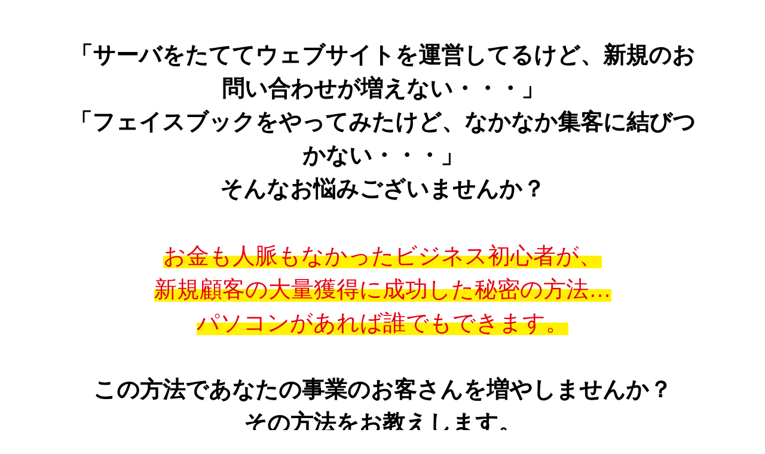

--- FILE ---
content_type: text/html; charset=utf-8
request_url: https://saipon.jp/h/ejs761/
body_size: 28337
content:
<!doctype html>
<html data-n-head-ssr lang="ja" data-n-head="%7B%22lang%22:%7B%22ssr%22:%22ja%22%7D%7D">
  <head >
    <title>ランディングページ｜電子書籍出版代行サービス</title><meta data-n-head="ssr" charset="utf-8"><meta data-n-head="ssr" name="viewport" content="width=device-width, initial-scale=1"><meta data-n-head="ssr" name="description" content="電子書籍出版代行サービスのランディングページページです。"><meta data-n-head="ssr" name="keywords" content="電子書籍出版代行サービス,ランディングページ,"><link data-n-head="ssr" rel="preconnect dns-prefetch" href="//polyfill-fastly.net"><link data-n-head="ssr" rel="preconnect dns-prefetch" href="//webfont.fontplus.jp"><link data-n-head="ssr" rel="preconnect dns-prefetch" href="//expt.freetls.fastly.net"><link data-n-head="ssr" rel="preconnect dns-prefetch" href="//expt-pic.imgix.net"><link data-n-head="ssr" rel="preconnect dns-prefetch" href="//expa-site-image.imgix.net"><link data-n-head="ssr" rel="preconnect dns-prefetch" href="//www.google-analytics.com"><link data-n-head="ssr" rel="preconnect dns-prefetch" href="//www.googletagmanager.com"><link data-n-head="ssr" rel="stylesheet" href="https://cdn.plyr.io/3.7.8/plyr.css"><link data-n-head="ssr" rel="icon" href="https://expt-web-img.imgix.net/ico/saipon/favicon.ico"><link data-n-head="ssr" rel="apple-touch-icon" sizes="180x180" href="https://expt-web-img.imgix.net/ico/saipon/apple-touch-icon.png"><script data-n-head="ssr" src="https://polyfill-fastly.net/v3/polyfill.min.js?features=es5,es6,es7&flags=gated"></script><script data-n-head="ssr" src="https://token.ccps.jp/UpcTokenPaymentMini.js"></script><script data-n-head="ssr" src="https://exp-t.jp/web/20210705/js/ips_token.js??20250417"></script><script data-n-head="ssr" src="https://cdn.plyr.io/3.7.8/plyr.js"></script><script data-n-head="ssr" src="//www.googletagmanager.com/gtm.js?id=GTM-PXBSCNG&l=dataLayer" async></script><script data-n-head="ssr" src="//webfont.fontplus.jp/accessor/script/fontplus.js?WKuOQCi7bgQ%3D&aa=1&ab=2" defer></script><link rel="preload" href="https://8qeos8eh.user.webaccel.jp/expt-frontapp/fb91635fbbb33a662a5c37f23fe79f43067d4026/nsp/c755126.js" as="script"><link rel="preload" href="https://8qeos8eh.user.webaccel.jp/expt-frontapp/fb91635fbbb33a662a5c37f23fe79f43067d4026/nsp/f6a3768.js" as="script"><link rel="preload" href="https://8qeos8eh.user.webaccel.jp/expt-frontapp/fb91635fbbb33a662a5c37f23fe79f43067d4026/nsp/styles.css" as="style"><link rel="preload" href="https://8qeos8eh.user.webaccel.jp/expt-frontapp/fb91635fbbb33a662a5c37f23fe79f43067d4026/nsp/0a9cd6b.js" as="script"><link rel="preload" href="https://8qeos8eh.user.webaccel.jp/expt-frontapp/fb91635fbbb33a662a5c37f23fe79f43067d4026/nsp/app.css" as="style"><link rel="preload" href="https://8qeos8eh.user.webaccel.jp/expt-frontapp/fb91635fbbb33a662a5c37f23fe79f43067d4026/nsp/4010651.js" as="script"><link rel="stylesheet" href="https://8qeos8eh.user.webaccel.jp/expt-frontapp/fb91635fbbb33a662a5c37f23fe79f43067d4026/nsp/styles.css"><link rel="stylesheet" href="https://8qeos8eh.user.webaccel.jp/expt-frontapp/fb91635fbbb33a662a5c37f23fe79f43067d4026/nsp/app.css">
  </head>
  <body ontouchstart="" data-n-head="%7B%22ontouchstart%22:%7B%22ssr%22:%22%22%7D%7D">
    
    <noscript data-n-head="ssr" data-hid="gtm-noscript" data-pbody="true"><iframe src="//www.googletagmanager.com/ns.html?id=GTM-PXBSCNG&l=dataLayer" height="0" width="0" style="display:none;visibility:hidden"></iframe></noscript><div data-server-rendered="true" id="__nuxt"><!----><div id="__layout"><div><div style="padding:0px;"><div data-layer="p2page-root" data-label="p2SitePage" class="P2Page_d saipon-font-size-m saipon-theme-gray" style="background-color:#fff;"><!----> <div data-layer="p2page-inner" class="P2Page_d__inner saipon-font-size-m page-layout-dynamic"><!----> <div id="ba_4" class="P2Block_res m_decorated z-2 u_P2Page_d contents-fill" style="background-color:rgba(255, 255, 255, 1);"><div data-layer="headline-container" class="P2Container_headline pt-bp_tag u_P2Page_d u_P2Block_res u_P2Block--m_decorated u_P2Block--m_contents-fill"><div data-layer="box-headline" class="P2Box_headline u_P2Page_d u_P2Block_res u_P2Block--m_decorated"><div id="" data-parts-type="headline" class="P2Parts saipon-content-adjuster-inner pt-headline u_P2Page_d u_P2Block_res u_P2Box-headline" data-v-a0ec3678><div class="saipon-headline headline-img-l-none headline-img-r-none brd-c-theme ma0 pd0" data-v-a0ec3678><div class="saipon-headline-content ma0 pd0"><div><div class="disp-f row" style="align-items:center;"><!----> <div class="text-box headline-text-box"><h2 class="saipon-text-container lh-0"><span style="line-height:1.5;"><span class="saipon-font-size-2l"><div style="text-align:center;"><span style="line-height:1.4;"><span style="color:#000000;"><strong>「サーバをたててウェブサイトを運営してるけど、新規のお問い合わせが増えない・・・」<br>
「フェイスブックをやってみたけど、なかなか集客に結びつかない・・・」<br>
そんなお悩みございませんか？</strong></span></span><br>
&nbsp;</div>

<div style="text-align:center;"><span style="letter-spacing:0em;"><span class="t-maker-border-bold" style="background:linear-gradient(transparent 50%, #fff100 50%);"><span style="color:#e60012;">お金も人脈もなかったビジネス初心者が、</span></span></span></div>

<div style="text-align:center;"><span style="letter-spacing:0em;"><span class="t-maker-border-bold" style="background:linear-gradient(transparent 50%, #fff100 50%);"><span style="color:#e60012;">新規顧客の大量獲得に成功した秘密の方法…</span></span></span></div>

<div style="text-align:center;"><span style="letter-spacing:0em;"><span class="t-maker-border-bold" style="background:linear-gradient(transparent 50%, #fff100 50%);"><span style="color:#e60012;">パソコンがあれば誰でもできます。</span></span></span><br>
&nbsp;</div>

<div style="text-align:center;"><strong style="color: rgb(0, 0, 0);">この方法であなたの事業のお客さんを増やしませんか？</strong></div>

<div style="text-align:center;"><span style="line-height:1.4;"><span style="color:#000000;"><strong>その方法をお教えします。</strong></span></span></div>
</span></span></h2></div> <!----></div></div></div> <!----></div> </div></div></div><div data-layer="contents-area-adjuster" class="P2ContentsAreaAdjuster u_P2Page_d u_P2Block_res"><div data-layer="contents-area" class="P2ContentsArea u_P2Page_d u_P2Block_res saipon-adjust-ml-128 saipon-adjust-mr-128 u_P2ContentsAreaAdjuster"><div data-layer="container" class="P2Container pt-bp_tag layout-column u_P2Page_d u_P2Block_res u_P2Block--m_decorated w100per self-stretch"><div id="" data-parts-type="space" class="P2Parts saipon-content-adjuster-inner pt-space u_P2Page_d u_P2Block_res m_first_parts" data-v-a0ec3678><div class="vertical-space-sm" data-v-a0ec3678></div> </div><div id="" data-parts-type="space" class="P2Parts saipon-content-adjuster-inner pt-space u_P2Page_d u_P2Block_res" data-v-a0ec3678><div class="vertical-space-sm" data-v-a0ec3678></div> </div><div id="" data-parts-type="headline-s" class="P2Parts saipon-content-adjuster-inner c-theme saipon-deco_border-bold saipon-deco_border-left pt-headline-s m_decorated u_P2Page_d u_P2Block_res" data-v-a0ec3678><div class="saipon-headline headline-img-l-none headline-img-r-none brd-c-theme" data-v-a0ec3678><div class="saipon-headline-content"><div><div class="disp-f row" style="align-items:center;"><!----> <div class="text-box headline-text-box"><h3 class="saipon-text-container lh-0"><span style="line-height:1.4"><span style="line-height:1.5;"><span class="saipon-font-size-l"><span style="color:#111111;"><strong>集客が軌道に乗らず、つまづいているあなたへ</strong></span></span></span></span></h3></div> <!----></div></div></div> <!----></div> </div><div id="" data-parts-type="space" class="P2Parts saipon-content-adjuster-inner pt-space u_P2Page_d u_P2Block_res" data-v-a0ec3678><div class="vertical-space-sm" data-v-a0ec3678></div> </div><div id="" data-parts-type="tag" class="P2Parts saipon-content-adjuster-inner vertical-space pt-text u_P2Page_d u_P2Block_res" data-v-a0ec3678><div class="saipon-text-container lh-0" data-v-a0ec3678><span style="line-height:1.5;"><span class="saipon-font-size-m"><span style="line-height:1.4;">はじめまして。<br>
籠島祐貴と申します。<br>
<br>
あなたに出会えて嬉しいです。<br>
<br>
今、この文章を読んでいるということは<br>
あなたはご自身の事業の集客にご興味があるのだと思います。<br>
もしそうでしたら、少しだけ話を聞いていただけませんか？<br>
<br>
数年前まで私は集客をがんばればがんばるほど泥沼にはまってしまい、ことごとく失敗していました。<br>
<br>
具体的には以下のような状態です。<br>
<br>
<span style="line-height:1.5;"><span style="line-height:1.4;">・サーバを借りて、ウェブサイトを作るも、ひと月のアクセスがほぼゼロ<br>
<span style="line-height:1.5;"><span style="line-height:1.4;">・ブログ、ツイッター、フェイスブックをはじめてみるも、いくら記事を書いても、いくら投稿数を増やしても、アクセスが集まらない</span></span></span></span><br>
・数十万円かけてお客さんのリストに投資するも、配信したメールの開封率が非常に悪く、あっという間に解除されてしまう<br>
・そうこうしてるうちにハードディスクが壊れてリストを失う<br>
・バックアップをしていなかったため、全部パアになる<br>
・メールマガジンを配信しようとして、メルマガ読者が集められず失敗する<br>
<br>
これはあくまで一部で他にもたくさんあります。<br>
<br>
中でも一番ひどかったのが、<br>
新しい方法に飛びつくも、挫折してあきらめてしまう悪癖でした。<br>
<br>
もう、どうしようもないんですね。&nbsp;<br>
<br>
しかし、今では自分に興味をもってくれる濃いお客さんが現れ、<br>
文章を書いているだけで安定した収入が得られるようになりました。<br>
<br>
なぜ、お金も人脈もなかったビジネスのド素人でさえ、<br>
自分に興味をもってくれる濃い読者を継続的に集められるようになったのか？<br>
&nbsp;<br>
実は…、</span></span><br>
&nbsp;
<div style="text-align:left;"><span style="letter-spacing:0em;"><span class="saipon-font-size-m"><span class="t-maker-border-bold" style="background:linear-gradient(transparent 50%, #fff100 50%);"><span style="color:#e60012;">そういう人間でも、</span></span></span></span></div>
<span class="saipon-font-size-m"><div style="text-align:left;"><span style="letter-spacing:0em;"><span class="t-maker-border-bold" style="background:linear-gradient(transparent 50%, #fff100 50%);"><span style="color:#e60012;">高い成功率で見込み客を集められる方法があったのです。</span></span></span></div>
<span style="line-height:1.4;"><br>
私はあるきっかけから、その方法を発見してしまったのです。<br>
<br>
最初は「本当に大丈夫なのかな…」と思いましたが、<br>
おそるおそる試してみたところ…</span></span><br>
&nbsp;
<div style="text-align:left;">&nbsp;<span style="letter-spacing:0em;"><span class="saipon-font-size-m"><span class="t-maker-border-bold" style="background:linear-gradient(transparent 50%, #fff100 50%);"><span style="color:#e60012;">普通にお客さんのリストが手に入りました。</span></span></span></span></div>

<div style="text-align:left;"><span style="letter-spacing:0em;"><span class="saipon-font-size-m"><span class="t-maker-border-bold" style="background:linear-gradient(transparent 50%, #fff100 50%);"><span style="color:#e60012;">そしてすぐに収入へと結びつけることができたのです。</span></span></span></span></div>
<span class="saipon-font-size-m"><span style="line-height:1.4;"><br>
それだけではなく、副収入も入ってくるようになりました。</span></span></span></div> </div><div id="" data-parts-type="space" class="P2Parts saipon-content-adjuster-inner pt-space u_P2Page_d u_P2Block_res" data-v-a0ec3678><div class="vertical-space-sm" data-v-a0ec3678></div> </div><div id="" data-parts-type="headline-s" class="P2Parts saipon-content-adjuster-inner c-theme saipon-deco_border-bold saipon-deco_border-left pt-headline-s m_decorated u_P2Page_d u_P2Block_res m_last_parts m_container_last_child" data-v-a0ec3678><div class="saipon-headline headline-img-l-none headline-img-r-none brd-c-theme" data-v-a0ec3678><div class="saipon-headline-content"><div><div class="disp-f row" style="align-items:center;"><!----> <div class="text-box headline-text-box"><h3 class="saipon-text-container lh-0"><span style="line-height:1.4"><span style="line-height:1.5;"><span class="saipon-font-size-l"><span style="color:#111111;"><span style="line-height:1.4;"><span class="saipon-font-size-m">今回、このページにアクセスしてくれたあなたには、<br>
その方法をお教えします。</span></span></span></span></span></span></h3></div> <!----></div></div></div> <!----></div> </div></div></div></div></div><div id="ba_27" class="P2Block_res m_decorated z-2 u_P2Page_d contents-fill" style="background-color:rgba(255, 255, 255, 1);"><div data-layer="headline-container" class="P2Container_headline pt-bp_tag u_P2Page_d u_P2Block_res u_P2Block--m_decorated u_P2Block--m_contents-fill"><div data-layer="box-headline" class="P2Box_headline u_P2Page_d u_P2Block_res u_P2Block--m_decorated"><div id="" data-parts-type="headline" class="P2Parts saipon-content-adjuster-inner pt-headline u_P2Page_d u_P2Block_res u_P2Box-headline" data-v-a0ec3678><div class="saipon-headline headline-img-l-none headline-img-r-none brd-c-theme ma0 pd0" data-v-a0ec3678><div class="saipon-headline-content ma0 pd0"><div><div class="disp-f row" style="align-items:center;"><!----> <div class="text-box headline-text-box"><h2 class="saipon-text-container lh-0"><div style="text-align:center;"><span class="saipon-font-size-2l"><span style="line-height:1.4;"><span style="color:#000000;"><strong>どうすればたった3ヶ月という短い期間で<br>
大量のお客さんをゲットできるのか？</strong></span></span></span></div></h2></div> <!----></div></div></div> <!----></div> </div></div></div><div data-layer="contents-area-adjuster" class="P2ContentsAreaAdjuster u_P2Page_d u_P2Block_res"><div data-layer="contents-area" class="P2ContentsArea u_P2Page_d u_P2Block_res saipon-adjust-ml-128 saipon-adjust-mr-128 u_P2ContentsAreaAdjuster"><div data-layer="container" class="P2Container pt-bp_tag layout-column u_P2Page_d u_P2Block_res u_P2Block--m_decorated w100per self-stretch"><div id="" data-parts-type="tag" class="P2Parts saipon-content-adjuster-inner vertical-space pt-text u_P2Page_d u_P2Block_res m_first_parts m_last_parts m_container_last_child" data-v-a0ec3678><div class="saipon-text-container lh-0" data-v-a0ec3678><span style="line-height:1.5;"><span class="saipon-font-size-m"><span style="line-height:1.4;">あなたはもしかしたら、<br>
<br>
「短期間で新規のお客さんを大量ゲットするなんて…詐欺なんじゃない？」<br>
<br>
と思われるかもしれません…<br>
<br>
いえ、でも実はお客さんのゲット自体はそこまで難しくありません。<br>
<br>
ある方法を使えばそういうことが可能になります。</span><br>
&nbsp;
<div style="text-align:left;"><span style="line-height:1.4;"><span style="letter-spacing:0em;"><span style="line-height:1.5;"><span class="t-maker-border-bold" style="background:linear-gradient(transparent 50%, #fff100 50%);"><span style="color:#e60012;">私自身、ほったらかしで100人ほどの濃いお客さんが手に入りました。</span></span></span></span><br>
<br>
どうすれば新しいお客さんを手に入れることができるのか？<br>
あなたも気になっていると思うので今からそのポイントを解説していきます。<br>
<br>
その状況を達成するには2つのポイントを押さえる必要があります。<br>
<br>
以下の2つです。<br>
<br>
事業を拡大する上で大事なことです。<br>
参考になると思うので読んでみてください。</span></div>
</span></span></div> </div></div></div></div></div><div id="ba_28" class="P2Block_res m_decorated z-2 u_P2Page_d contents-fill" style="background-color:rgba(255, 255, 255, 1);"><div data-layer="headline-container" class="P2Container_headline pt-bp_tag u_P2Page_d u_P2Block_res u_P2Block--m_decorated u_P2Block--m_contents-fill"><div data-layer="box-headline" class="P2Box_headline u_P2Page_d u_P2Block_res u_P2Block--m_decorated"><div id="" data-parts-type="headline" class="P2Parts saipon-content-adjuster-inner pt-headline u_P2Page_d u_P2Block_res u_P2Box-headline" data-v-a0ec3678><div class="saipon-headline headline-img-l-none headline-img-r-none brd-c-theme ma0 pd0" data-v-a0ec3678><div class="saipon-headline-content ma0 pd0"><div><div class="disp-f row" style="align-items:center;"><!----> <div class="text-box headline-text-box"><h2 class="saipon-text-container lh-0"><div style="text-align:center;"><span class="saipon-font-size-2l"><span style="line-height:1.4;"><span style="color:#000000;"><strong>解決策1<br>
多くの人が集まる場所を借りて、<br>
そこで宣伝を行えばよい</strong></span></span></span></div></h2></div> <!----></div></div></div> <!----></div> </div></div></div><div data-layer="contents-area-adjuster" class="P2ContentsAreaAdjuster u_P2Page_d u_P2Block_res"><div data-layer="contents-area" class="P2ContentsArea u_P2Page_d u_P2Block_res saipon-adjust-ml-128 saipon-adjust-mr-128 u_P2ContentsAreaAdjuster"><div data-layer="container" class="P2Container pt-bp_tag layout-column u_P2Page_d u_P2Block_res u_P2Block--m_decorated w100per self-stretch"><div id="" data-parts-type="tag" class="P2Parts saipon-content-adjuster-inner vertical-space pt-text u_P2Page_d u_P2Block_res m_first_parts m_last_parts m_container_last_child" data-v-a0ec3678><div class="saipon-text-container lh-0" data-v-a0ec3678><span style="line-height:1.4;"><span class="saipon-font-size-m">今や広告といえばインターネットが主流です。<br>
<br>
大きな売上げをあげている方は、広告の達人でもあります。<br>
<br>
逆に、この広告のやり方を間違っている方は思うように売上げを伸ばせていません。<br>
<br>
なぜなら、売上げに直結する見込み客が少なくなってしまうからです。<br>
<br>
そうならないためには広告を行う場所を見直す必要があります。<br>
<br>
ですが、一からウェブサイトを作り、アクセスアップをするには時間とお金が必要です。<br>
<br>
ならどうすればいいでしょうか？<br>
<br>
“最初から人が集まる場所で宣伝を行えばよい”のです。<br>
<br>
最初から人が集まる場所であれば、自分でアクセスアップをする必要もありません。<br>
<br>
サイトの管理者が勝手にやってくれるのです。<br>
<br>
そのため、</span><br>
&nbsp;
<div style="text-align:left;"><span style="letter-spacing:0em;"><span style="line-height:1.5;"><span class="saipon-font-size-m"><span class="t-maker-border-bold" style="background:linear-gradient(transparent 50%, #fff100 50%);"><span style="color:#e60012;">寝ている間に多くの人に集客することが可能</span></span></span></span></span></div>
<span class="saipon-font-size-m"><br>
なのです。<br>
<br>
最初から多くの人が集まるサイトで宣伝を行えば、手間暇をかける必要がありません。</span></span></div> </div></div></div></div></div><div id="ba_29" class="P2Block_res m_decorated z-2 u_P2Page_d contents-fill" style="background-color:rgba(255, 255, 255, 1);"><div data-layer="headline-container" class="P2Container_headline pt-bp_tag u_P2Page_d u_P2Block_res u_P2Block--m_decorated u_P2Block--m_contents-fill"><div data-layer="box-headline" class="P2Box_headline u_P2Page_d u_P2Block_res u_P2Block--m_decorated"><div id="" data-parts-type="headline" class="P2Parts saipon-content-adjuster-inner pt-headline u_P2Page_d u_P2Block_res u_P2Box-headline" data-v-a0ec3678><div class="saipon-headline headline-img-l-none headline-img-r-none brd-c-theme ma0 pd0" data-v-a0ec3678><div class="saipon-headline-content ma0 pd0"><div><div class="disp-f row" style="align-items:center;"><!----> <div class="text-box headline-text-box"><h2 class="saipon-text-container lh-0"><div style="text-align:center;"><span class="saipon-font-size-2l"><span style="line-height:1.4;"><span style="color:#000000;"><strong>解決策2<br>
ほったらかしでも自動的にお客さんが集まってくる<br>
仕組みを作り、最初からあなたに興味があるお客さんのみを<br>
厳選して集める</strong></span></span></span></div></h2></div> <!----></div></div></div> <!----></div> </div></div></div><div data-layer="contents-area-adjuster" class="P2ContentsAreaAdjuster u_P2Page_d u_P2Block_res"><div data-layer="contents-area" class="P2ContentsArea u_P2Page_d u_P2Block_res saipon-adjust-ml-128 saipon-adjust-mr-128 u_P2ContentsAreaAdjuster"><div data-layer="container" class="P2Container pt-bp_tag layout-column u_P2Page_d u_P2Block_res u_P2Block--m_decorated w100per self-stretch"><div id="" data-parts-type="tag" class="P2Parts saipon-content-adjuster-inner vertical-space pt-text u_P2Page_d u_P2Block_res m_first_parts m_last_parts m_container_last_child" data-v-a0ec3678><div class="saipon-text-container lh-0" data-v-a0ec3678><span style="line-height:1.4;"><span class="saipon-font-size-m">先に広告のお話しをしてきましたが、この方法には基本的には広告費はかかりません。<br>
<br>
同等の仕組みにはウェブサイトやブログ、ツイッターがありますが、これらも基本無料です。<br>
<br>
「うーん、それって使い古されてるし、なんだか普通じゃない？」<br>
<br>
そう思われると思います。</span><br>
&nbsp;
<div style="text-align:left;"><span style="letter-spacing:0em;"><span style="line-height:1.5;"><span class="saipon-font-size-m"><span class="t-maker-border-bold" style="background:linear-gradient(transparent 50%, #fff100 50%);"><span style="color:#e60012;">ただ、最初からあなたのサービス、あなたの商品に興味があるお客さんのみ集められるとしたらどうでしょうか？</span></span></span></span></span></div>
<span class="saipon-font-size-m"><br>
「そんな都合がいいことができるの？」<br>
<br>
はい、できます。<br>
<br>
なぜなら、この広告の特徴では、お客さんとなる人は、事前に対価を払ってあなたのコンテンツを手に入れることになるからです。<br>
<br>
人間、いきなり宣伝文句が並ぶ攻めの広告には抵抗を感じてしまいますが、興味のあることに対しては抵抗無く行動していきます。<br>
<br>
ウェブサイトやブログ、ツイッターで、<br>
<br>
「無料だからまあいいか」<br>
<br>
と考えている方よりも<br>
<br>
「なにこれ？どんなものなんだろう？」<br>
<br>
と考えていて、対価まで払っている方であれば、どうでしょうか？<br>
<br>
あなたにとって濃いお客さんとなる可能性が高いです。</span></span></div> </div></div></div></div></div><div id="ba_30" class="P2Block_res m_decorated z-2 u_P2Page_d contents-fill" style="background-color:rgba(255, 255, 255, 1);"><div data-layer="headline-container" class="P2Container_headline pt-bp_tag u_P2Page_d u_P2Block_res u_P2Block--m_decorated u_P2Block--m_contents-fill"><div data-layer="box-headline" class="P2Box_headline u_P2Page_d u_P2Block_res u_P2Block--m_decorated"><div id="" data-parts-type="headline" class="P2Parts saipon-content-adjuster-inner pt-headline u_P2Page_d u_P2Block_res u_P2Box-headline" data-v-a0ec3678><div class="saipon-headline headline-img-l-none headline-img-r-none brd-c-theme ma0 pd0" data-v-a0ec3678><div class="saipon-headline-content ma0 pd0"><div><div class="disp-f row" style="align-items:center;"><!----> <div class="text-box headline-text-box"><h2 class="saipon-text-container lh-0"><div style="text-align:center;"><span class="saipon-font-size-2l"><span style="line-height:1.4;"><span style="color:#000000;"><strong>そんな方法があればどうでしょうか？<br>
使わないのは損だと思いませんか？</strong></span></span></span></div></h2></div> <!----></div></div></div> <!----></div> </div></div></div><div data-layer="contents-area-adjuster" class="P2ContentsAreaAdjuster u_P2Page_d u_P2Block_res"><div data-layer="contents-area" class="P2ContentsArea u_P2Page_d u_P2Block_res saipon-adjust-ml-128 saipon-adjust-mr-128 u_P2ContentsAreaAdjuster"><div data-layer="container" class="P2Container pt-bp_tag layout-column u_P2Page_d u_P2Block_res u_P2Block--m_decorated w100per self-stretch"><div id="" data-parts-type="tag" class="P2Parts saipon-content-adjuster-inner vertical-space pt-text u_P2Page_d u_P2Block_res m_first_parts m_last_parts m_container_last_child" data-v-a0ec3678><div class="saipon-text-container lh-0" data-v-a0ec3678><span style="line-height:1.4;"><span class="saipon-font-size-m">この2つを守ることで私の集客は軌道に乗りました。<br>
<br>
ちょっと都合がのいい話なので疑わしいかもしれないですね。<br>
<br>
この方法はあるサイトを使うことで行います。<br>
<br>
今からそのサイトをお伝えしますね。</span></span></div> </div></div></div></div></div><div id="ba_31" class="P2Block_res m_decorated z-2 u_P2Page_d contents-fill" style="background-color:rgba(255, 255, 255, 1);"><div data-layer="headline-container" class="P2Container_headline pt-bp_tag u_P2Page_d u_P2Block_res u_P2Block--m_decorated u_P2Block--m_contents-fill"><div data-layer="box-headline" class="P2Box_headline u_P2Page_d u_P2Block_res u_P2Block--m_decorated"><div id="" data-parts-type="headline" class="P2Parts saipon-content-adjuster-inner pt-headline u_P2Page_d u_P2Block_res u_P2Box-headline" data-v-a0ec3678><div class="saipon-headline headline-img-l-none headline-img-r-none brd-c-theme ma0 pd0" data-v-a0ec3678><div class="saipon-headline-content ma0 pd0"><div><div class="disp-f row" style="align-items:center;"><!----> <div class="text-box headline-text-box"><h2 class="saipon-text-container lh-0"><div style="text-align:center;"><span class="saipon-font-size-2l"><span style="line-height:1.4;"><span style="color:#000000;"><strong>具体的にはどのサイトを利用するの？</strong></span></span></span></div></h2></div> <!----></div></div></div> <!----></div> </div></div></div><div data-layer="contents-area-adjuster" class="P2ContentsAreaAdjuster u_P2Page_d u_P2Block_res"><div data-layer="contents-area" class="P2ContentsArea u_P2Page_d u_P2Block_res saipon-adjust-ml-128 saipon-adjust-mr-128 u_P2ContentsAreaAdjuster"><div data-layer="container" class="P2Container pt-bp_tag layout-column u_P2Page_d u_P2Block_res u_P2Block--m_decorated w100per self-stretch"><div id="" data-parts-type="tag" class="P2Parts saipon-content-adjuster-inner vertical-space pt-text u_P2Page_d u_P2Block_res m_first_parts m_last_parts m_container_last_child" data-v-a0ec3678><div class="saipon-text-container lh-0" data-v-a0ec3678><span style="line-height:1.4;"><span class="saipon-font-size-m">そのサイトは本当にたくさんの方が利用しています。<br>
<br>
ただ、あなたは多分このサイトを知っているんじゃないかと思います。<br>
もうすでに使っているかもしれません。<br>
<br>
実はこれ、有名なサイトなんです。<br>
<br>
一番の特徴は、巨大通販サイトです。<br>
<br>
ブラジルにあるジャングルのような名前なんですけど…<br>
<br>
ピンときたでしょうか？<br>
<br>
そう、あなたもご存知のアマゾンです。<br>
<br>
あのアマゾンというサイトは、ちょっと工夫して使うととんでもないことが起こります。<br>
<br>
あなたが集客につまづいている状態であっても、たくさんの方に宣伝することが可能になるのです。<br>
<br>
仕組みさえ作れば後はただ待っているだけでお客さんが集まってきます。<br>
<br>
アマゾンは使い方次第でこういう異常な結果を出すことができるサイトです。<br>
ただ日用品を買うのに使うのはあまりにもったいないのです。<br>
<br>
もう少し具体的に言うと、キンドルにて本を出版することで集客を行います。<br>
本と言っても、紙の本ではなく、電子書籍です。<br>
<br>
その本を読んでくれた方を自分のお客さんとして手に入れるのです。<br>
<br>
私は以前は集客について悩んでいましたが、今は完全に解決しています。<br>
どうしてそうなったか、よければ少しだけ私の話を聞いていただけませんか？</span></span></div> </div></div></div></div></div><div id="ba_5" class="P2Block_res m_decorated z-2 u_P2Page_d contents-fill" style="background-color:rgba(255, 255, 255, 1);"><div data-layer="headline-container" class="P2Container_headline pt-bp_tag u_P2Page_d u_P2Block_res u_P2Block--m_decorated u_P2Block--m_contents-fill"><div data-layer="box-headline" class="P2Box_headline u_P2Page_d u_P2Block_res u_P2Block--m_decorated"><div id="" data-parts-type="headline" class="P2Parts saipon-content-adjuster-inner pt-headline u_P2Page_d u_P2Block_res u_P2Box-headline" data-v-a0ec3678><div class="saipon-headline headline-img-l-none headline-img-r-none brd-c-theme ma0 pd0" data-v-a0ec3678><div class="saipon-headline-content ma0 pd0"><div><div class="disp-f row" style="align-items:center;"><!----> <div class="text-box headline-text-box"><h2 class="saipon-text-container lh-0"><div style="text-align:center;"><span class="saipon-font-size-2l"><span style="line-height:1.4;"><span style="color:#000000;"><strong>私の集客が解決した経緯</strong></span></span></span></div></h2></div> <!----></div></div></div> <!----></div> </div></div></div><div data-layer="contents-area-adjuster" class="P2ContentsAreaAdjuster u_P2Page_d u_P2Block_res"><div data-layer="contents-area" class="P2ContentsArea u_P2Page_d u_P2Block_res saipon-adjust-ml-128 saipon-adjust-mr-128 u_P2ContentsAreaAdjuster"><div data-layer="container" class="P2Container pt-bp_tag layout-column u_P2Page_d u_P2Block_res u_P2Block--m_decorated w100per self-stretch"><div id="" data-parts-type="space" class="P2Parts saipon-content-adjuster-inner pt-space u_P2Page_d u_P2Block_res m_first_parts" data-v-a0ec3678><div class="vertical-space-sm" data-v-a0ec3678></div> </div><div id="" data-parts-type="tag" class="P2Parts saipon-content-adjuster-inner vertical-space pt-text u_P2Page_d u_P2Block_res" data-v-a0ec3678><div class="saipon-text-container lh-0" data-v-a0ec3678><span style="line-height:1.5;"><span class="saipon-font-size-m"><span style="line-height:1.4;">私がはじめて電子書籍を出版したときのことは、今でもよく覚えています。<br>
<br>
2020年1月、支那から持ち込まれた武漢肺炎がパンデミックを起こし、会社の業績が大幅に悪化し、勤務先でも多くの武漢肺炎患者が出てしまい、それまで勤めていた会社を勇気を出して辞め、電子書籍というものに出会いました。<br>
<br>
今まで会社員としてごく普通の人生を歩んできた私が、安定した道を捨てて、収入はほぼゼロ、何をしたらよいのか不安な日々を過ごしていたころ、あるきっかけから、アマゾンKindle本の出版に出会いました。<br>
<br>
「何これ？なんだかすごそうだ！自分でもできそう！」<br>
<br>
そう思い、電子書籍の仕組みやデザインソフトの使い方をイチから学び、原稿を手に入れ、表紙を作り、アマゾンKDPのアカウントを設定して、最初の本がアマゾンで出版されました。<br>
<br>
いつもは買い物だけをしているアマゾンで、自分の作った本が実際に販売されているのを見て、ジャンプして喜んだことを、いまでもはっきりと覚えています。<br>
<br>
「すごい！自分の本が本当に売られている！作家デビューしちゃった！」<br>
<br>
自分の本が売られていることも非常に嬉しかったのですが、その後、実際に手に取ってくれる方があらわれはじめると、出版したとき以上に感動しました。<br>
<br>
「自分の本がアマゾンに並んで、その本を手にとってもらえるし、自分のファンになるお客さんまで現れちゃった！」<br>
「この手法を、他の方にも知ってもらいたい！」<br>
<br>
そう考えて生まれたのが、『電子書籍出版代行サービス』になります。<br>
&nbsp;
<div style="text-align:left;"><span style="line-height:1.5;"><span class="t-maker-border-bold" style="background:linear-gradient(transparent 50%, #fff100 50%);"><span style="color:#e60012;">Kindle書籍出版は、印税を得るだけでなく、事業の集客ツールとして役立てることができます。</span></span></span><br>
&nbsp;</div>

<div style="text-align:left;"><span style="letter-spacing:0em;"><span style="line-height:1.5;"><span class="t-maker-border-bold" style="background:linear-gradient(transparent 50%, #fff100 50%);"><span style="color:#e60012;">書籍にメルマガや公式ラインアカウントに誘導リンクを貼り、無料プレゼントなどと組み合わせることで自分だけのお客さんを手に入れることができるのです。</span></span></span></span></div>
<br>
しかも、最初から本を手に取ってくれている人（自分に興味をもってくれている人）ですので、通常よりもずっと濃いお客さんになります。<br>
&nbsp;
<div style="text-align:left;"><span style="letter-spacing:0em;"><span style="line-height:1.5;"><span class="t-maker-border-bold" style="background:linear-gradient(transparent 50%, #fff100 50%);"><span style="color:#e60012;">そのため、登録後にこちらからお知らせするメッセージの反応率も非常に良いです。</span></span></span></span></div>
<br>
大きな声では言えませんが、これは毎月5000万人以上が利用するアマゾンの見込み客を自分のお客さんとして奪っている行為です（笑）<br>
<br>
ブログやフェイスブック、ツイッターなどからやってきた方では、なかなかこうはいきません。</span><br>
&nbsp;
<div style="text-align:left;"><span style="line-height:1.4;"><span style="letter-spacing:0em;"><span style="line-height:1.5;"><span class="t-maker-border-bold" style="background:linear-gradient(transparent 50%, #fff100 50%);"><span style="color:#e60012;">さらに、膨大な見込み客を有するアマゾンが、勝手に24時間365日宣伝してくれるのです。</span></span></span></span><br>
<br>
アクセスアップのSEO対策など、過去にネットビジネスで失敗してきたことから、この仕組み作りは衝撃でした。</span><br>
&nbsp;</div>

<div style="text-align:left;"><span style="letter-spacing:0em;"><span class="t-maker-border-bold" style="background:linear-gradient(transparent 50%, #fff100 50%);"><span style="color:#e60012;">自分でアクセスアップをせずとも、世界で17億あるウェブサイトの中で、10本指に入るアマゾンが勝手に本を販売してくれるからです。</span></span></span><br>
&nbsp;</div>

<div style="text-align:left;"><span style="line-height:1.4;"><span style="letter-spacing:0em;"><span style="line-height:1.5;"><span class="t-maker-border-bold" style="background:linear-gradient(transparent 50%, #fff100 50%);"><span style="color:#e60012;">電子書籍を使えば、寝てる間に勝手にお客さんが増えていく仕組み作りができるのです。</span></span></span></span><br>
<br>
これは、フリーランスの方や、個人事業主の方はもちろん、事業経営者の方にとっても、新しい集客の方法のひとつだと断言できます。<br>
<br>
あなたが用意するものは、原稿のみ。面倒な作業は全て代行いたします。<br>
<br>
是非、あなたもご自身の本を出版してみてください。<br>
<br>
きっとあなたの事業の大きな助けとなるはずです。<br>
<br>
※以下は、私が出版したベストセラーを獲得したKindle本です。</span></div>
</span></span></div> </div><div id="" data-parts-type="image" class="P2Parts saipon-content-adjuster-inner vertical-space z-1 pt-image u_P2Page_d u_P2Block_res m_last_parts m_container_last_child" data-v-a0ec3678><span data-v-a0ec3678><div><picture><source media="(max-width: 480px)" srcset="https://expa-site-image.imgix.net/401821/340325/1423ebba?fit=max&amp;w=375 1x, https://expa-site-image.imgix.net/401821/340325/1423ebba?fit=max&amp;w=750 2x, https://expa-site-image.imgix.net/401821/340325/1423ebba?fit=max&amp;w=1125 3x"> <source media="(max-width: 767px)" srcset="https://expa-site-image.imgix.net/401821/340325/1423ebba?fit=max&amp;w=667 1x, https://expa-site-image.imgix.net/401821/340325/1423ebba?fit=max&amp;w=1334 2x, https://expa-site-image.imgix.net/401821/340325/1423ebba?fit=max&amp;w=2000 3x"> <source media="(min-width: 768px)" srcset="https://expa-site-image.imgix.net/401821/340325/1423ebba?fit=max&amp;w=1200 1x, https://expa-site-image.imgix.net/401821/340325/1423ebba?fit=max&amp;w=2400 2x"> <img src="https://expa-site-image.imgix.net/401821/340325/1423ebba" alt="" width="1258" height="857" class="img-flex"></picture></div></span> </div></div></div></div></div><div id="ba_33" class="P2Block_res m_decorated z-2 u_P2Page_d contents-fill" style="background-color:rgba(255, 255, 255, 1);"><div data-layer="headline-container" class="P2Container_headline pt-bp_tag u_P2Page_d u_P2Block_res u_P2Block--m_decorated u_P2Block--m_contents-fill"><div data-layer="box-headline" class="P2Box_headline u_P2Page_d u_P2Block_res u_P2Block--m_decorated"><div id="" data-parts-type="headline" class="P2Parts saipon-content-adjuster-inner pt-headline u_P2Page_d u_P2Block_res u_P2Box-headline" data-v-a0ec3678><div class="saipon-headline headline-img-l-none headline-img-r-none brd-c-theme ma0 pd0" data-v-a0ec3678><div class="saipon-headline-content ma0 pd0"><div><div class="disp-f row" style="align-items:center;"><!----> <div class="text-box headline-text-box"><h2 class="saipon-text-container lh-0"><div style="text-align:center;"><span class="saipon-font-size-2l"><span style="line-height:1.4;"><span style="color:#000000;"><strong>どうして電子書籍なの？<br>
紙の本だとだめなの？</strong></span></span></span></div></h2></div> <!----></div></div></div> <!----></div> </div></div></div><div data-layer="contents-area-adjuster" class="P2ContentsAreaAdjuster u_P2Page_d u_P2Block_res"><div data-layer="contents-area" class="P2ContentsArea u_P2Page_d u_P2Block_res saipon-adjust-ml-128 saipon-adjust-mr-128 u_P2ContentsAreaAdjuster"><div data-layer="container" class="P2Container pt-bp_tag layout-column u_P2Page_d u_P2Block_res u_P2Block--m_decorated w100per self-stretch"><div id="" data-parts-type="tag" class="P2Parts saipon-content-adjuster-inner vertical-space pt-text u_P2Page_d u_P2Block_res m_first_parts m_last_parts m_container_last_child" data-v-a0ec3678><div class="saipon-text-container lh-0" data-v-a0ec3678><span style="line-height:1.4;"><span class="saipon-font-size-m">電子書籍の最も優れている点は、出版費用が大きく異なることです。</span><br>
&nbsp;
<div style="text-align:left;"><span style="letter-spacing:0em;"><span style="line-height:1.5;"><span class="saipon-font-size-m"><span class="t-maker-border-bold" style="background:linear-gradient(transparent 50%, #fff100 50%);"><span style="color:#e60012;">紙の本ですと大手出版社で出版すると、数百万かかります。</span></span></span></span></span></div>
<span class="saipon-font-size-m"><br>
さらに売れ残った本は返品されてしまい、在庫に悩まされるリスクがあります。<br>
<br>
電子書籍はデジタルコンテンツですので、在庫に悩まされることがありません。<br>
<br>
また、売り切れというリスクもありません。<br>
<br>
また紙の本の印税は5％程度ですが、キンドルでは最大70％となります。</span></span></div> </div></div></div></div></div><div id="ba_36" class="P2Block_res m_decorated z-2 u_P2Page_d contents-fill" style="background-color:rgba(255, 255, 255, 1);"><div data-layer="headline-container" class="P2Container_headline pt-bp_tag u_P2Page_d u_P2Block_res u_P2Block--m_decorated u_P2Block--m_contents-fill"><div data-layer="box-headline" class="P2Box_headline u_P2Page_d u_P2Block_res u_P2Block--m_decorated"><div id="" data-parts-type="headline" class="P2Parts saipon-content-adjuster-inner pt-headline u_P2Page_d u_P2Block_res u_P2Box-headline" data-v-a0ec3678><div class="saipon-headline headline-img-l-none headline-img-r-none brd-c-theme ma0 pd0" data-v-a0ec3678><div class="saipon-headline-content ma0 pd0"><div><div class="disp-f row" style="align-items:center;"><!----> <div class="text-box headline-text-box"><h2 class="saipon-text-container lh-0"><div style="text-align:center;"><span style="letter-spacing:0em;"><span style="line-height:1.4;"><span class="saipon-font-size-2l"><strong></strong><span style="color:#000000;"><strong>紙の本と比べて電子書籍の市場はどうなの？</strong></span><strong></strong></span></span></span></div></h2></div> <!----></div></div></div> <!----></div> </div></div></div><div data-layer="contents-area" class="P2ContentsArea u_P2Page_d u_P2Block_res"><div data-layer="container" class="P2Container pt-bp_tag img-box-lg contentbox-align-center u_P2Page_d u_P2Block_res u_P2Block--m_decorated w100per self-stretch"><div data-layer="img-box" class="P2Box_img u_P2Page_d u_P2Block_res"><div id="" data-parts-type="image" class="P2Parts saipon-content-adjuster-inner vertical-space z-1 pt-image u_P2Page_d u_P2Block_res u_P2Box-img m_first_parts m_last_parts" data-v-a0ec3678><span data-v-a0ec3678><div><picture><source media="(max-width: 480px)" srcset="https://expa-site-image.imgix.net/407726/340325/a901cc3e?fit=max&amp;w=375 1x, https://expa-site-image.imgix.net/407726/340325/a901cc3e?fit=max&amp;w=750 2x, https://expa-site-image.imgix.net/407726/340325/a901cc3e?fit=max&amp;w=1125 3x"> <source media="(max-width: 767px)" srcset="https://expa-site-image.imgix.net/407726/340325/a901cc3e?fit=max&amp;w=667 1x, https://expa-site-image.imgix.net/407726/340325/a901cc3e?fit=max&amp;w=1334 2x, https://expa-site-image.imgix.net/407726/340325/a901cc3e?fit=max&amp;w=2000 3x"> <source media="(min-width: 768px)" srcset="https://expa-site-image.imgix.net/407726/340325/a901cc3e?fit=max&amp;w=1200 1x, https://expa-site-image.imgix.net/407726/340325/a901cc3e?fit=max&amp;w=2400 2x"> <img src="https://expa-site-image.imgix.net/407726/340325/a901cc3e" alt="" width="550" height="254" class="img-flex"></picture></div></span> </div></div><div data-layer="text-box" class="P2Box_text u_P2Page_d u_P2Block_res m_container_last_child"><div id="" data-parts-type="tag" class="P2Parts saipon-content-adjuster-inner vertical-space pt-text u_P2Page_d u_P2Block_res u_P2Box-text m_first_parts m_last_parts" data-v-a0ec3678><div class="saipon-text-container lh-0" data-v-a0ec3678><span style="line-height:1.4;"><span class="saipon-font-size-m" style="line-height:1.5;letter-spacing:0em;"><span style="line-height:1.4;">紙の書籍の需要が減少し全国各地の書店が次々減っていく一方、電子書籍の市場は年々ものすごい勢いで右肩上がりに増え続けています。<br>
<br>
ビジネス面での活用も続伸していてリンクやURLから直接集客を行えるため、広告的な役割で事業戦略として活用する方も増えてきている現状です。<br>
<br>
（画像：インプレス総合研究所 電子書籍ビジネス調査報告書2020より引用）</span></span></span></div> </div></div></div></div></div><div id="ba_35" class="P2Block_res m_decorated z-2 u_P2Page_d contents-fill" style="background-color:rgba(255, 255, 255, 1);"><div data-layer="headline-container" class="P2Container_headline pt-bp_tag u_P2Page_d u_P2Block_res u_P2Block--m_decorated u_P2Block--m_contents-fill"><div data-layer="box-headline" class="P2Box_headline u_P2Page_d u_P2Block_res u_P2Block--m_decorated"><div id="" data-parts-type="headline" class="P2Parts saipon-content-adjuster-inner pt-headline u_P2Page_d u_P2Block_res u_P2Box-headline" data-v-a0ec3678><div class="saipon-headline headline-img-l-none headline-img-r-none brd-c-theme ma0 pd0" data-v-a0ec3678><div class="saipon-headline-content ma0 pd0"><div><div class="disp-f row" style="align-items:center;"><!----> <div class="text-box headline-text-box"><h2 class="saipon-text-container lh-0"><div style="text-align:center;"><span class="saipon-font-size-2l"><span style="line-height:1.4;"><span style="color:#000000;"><strong>なるほど、紙の本より電子書籍のほうがよいというのは<br>
分かりました。<br>
では、大手出版社では電子書籍やってないの？</strong></span></span></span></div></h2></div> <!----></div></div></div> <!----></div> </div></div></div><div data-layer="contents-area-adjuster" class="P2ContentsAreaAdjuster u_P2Page_d u_P2Block_res"><div data-layer="contents-area" class="P2ContentsArea u_P2Page_d u_P2Block_res saipon-adjust-ml-128 saipon-adjust-mr-128 u_P2ContentsAreaAdjuster"><div data-layer="container" class="P2Container pt-bp_tag layout-column u_P2Page_d u_P2Block_res u_P2Block--m_decorated w100per self-stretch"><div id="" data-parts-type="tag" class="P2Parts saipon-content-adjuster-inner vertical-space pt-text u_P2Page_d u_P2Block_res m_first_parts m_last_parts m_container_last_child" data-v-a0ec3678><div class="saipon-text-container lh-0" data-v-a0ec3678><span style="line-height:1.4;"><span class="saipon-font-size-m">大手出版社でも電子書籍の出版は行っております。</span><br>
&nbsp;
<div style="text-align:left;"><span style="letter-spacing:0em;"><span style="line-height:1.5;"><span class="saipon-font-size-m"><span class="t-maker-border-bold" style="background:linear-gradient(transparent 50%, #fff100 50%);"><span style="color:#e60012;">価格はまちまちですが50万円以上かかるところが多いです。</span></span></span></span></span></div>
<span class="saipon-font-size-m"><br>
また、印税も5～10％と、紙と比べてそこまで変わりません。<br>
<br>
私のサービスでは、印税70％を全て著者様へお渡ししています。</span></span></div> </div></div></div></div></div><div id="ba_37" class="P2Block_res m_decorated z-2 u_P2Page_d contents-fill" style="background-color:rgba(255, 255, 255, 1);"><div data-layer="headline-container" class="P2Container_headline pt-bp_tag u_P2Page_d u_P2Block_res u_P2Block--m_decorated u_P2Block--m_contents-fill"><div data-layer="box-headline" class="P2Box_headline u_P2Page_d u_P2Block_res u_P2Block--m_decorated"><div id="" data-parts-type="headline" class="P2Parts saipon-content-adjuster-inner pt-headline u_P2Page_d u_P2Block_res u_P2Box-headline" data-v-a0ec3678><div class="saipon-headline headline-img-l-none headline-img-r-none brd-c-theme ma0 pd0" data-v-a0ec3678><div class="saipon-headline-content ma0 pd0"><div><div class="disp-f row" style="align-items:center;"><!----> <div class="text-box headline-text-box"><h2 class="saipon-text-container lh-0"><div style="text-align:center;"><span class="saipon-font-size-2l"><span style="line-height:1.4;"><span style="color:#000000;"><strong>大手出版社はガンガン広告しているよね？<br>
個人でやっているあなたでちゃんとお客さんが見てくれるの？</strong></span></span></span></div></h2></div> <!----></div></div></div> <!----></div> </div></div></div><div data-layer="contents-area-adjuster" class="P2ContentsAreaAdjuster u_P2Page_d u_P2Block_res"><div data-layer="contents-area" class="P2ContentsArea u_P2Page_d u_P2Block_res saipon-adjust-ml-128 saipon-adjust-mr-128 u_P2ContentsAreaAdjuster"><div data-layer="container" class="P2Container pt-bp_tag layout-column u_P2Page_d u_P2Block_res u_P2Block--m_decorated w100per self-stretch"><div id="" data-parts-type="tag" class="P2Parts saipon-content-adjuster-inner vertical-space pt-text u_P2Page_d u_P2Block_res m_first_parts m_last_parts m_container_last_child" data-v-a0ec3678><div class="saipon-text-container lh-0" data-v-a0ec3678><span style="line-height:1.4;"><span class="saipon-font-size-m">当たり前のことですが、電子書籍は購入前に中身をみることができません。<br>
<br>
では、お客さんは何を見て買うかを判断しているのでしょうか？<br>
<br>
それは、表紙とタイトルになります。<br>
<br>
表紙とタイトルが感情を動かすものであれば、お客さんは手にとってくれるのです。<br>
<br>
私は何の後ろ盾も広告費もかけていませんが、これまで何冊もベストセラーを獲得しています。<br>
<br>
もちろん、長期的に読まれるには本の内容が大切になってきます。<br>
<br>
ですが、キンドルランキング入りすることができる充分なノウハウが私のサービスには盛り込まれています。</span></span></div> </div></div></div></div></div><div id="ba_38" class="P2Block_res m_decorated z-2 u_P2Page_d contents-fill" style="background-color:rgba(255, 255, 255, 1);"><div data-layer="headline-container" class="P2Container_headline pt-bp_tag u_P2Page_d u_P2Block_res u_P2Block--m_decorated u_P2Block--m_contents-fill"><div data-layer="box-headline" class="P2Box_headline u_P2Page_d u_P2Block_res u_P2Block--m_decorated"><div id="" data-parts-type="headline" class="P2Parts saipon-content-adjuster-inner pt-headline u_P2Page_d u_P2Block_res u_P2Box-headline" data-v-a0ec3678><div class="saipon-headline headline-img-l-none headline-img-r-none brd-c-theme ma0 pd0" data-v-a0ec3678><div class="saipon-headline-content ma0 pd0"><div><div class="disp-f row" style="align-items:center;"><!----> <div class="text-box headline-text-box"><h2 class="saipon-text-container lh-0"><div style="text-align:center;"><span class="saipon-font-size-2l"><span style="line-height:1.4;"><span style="color:#000000;"><strong>どうしてアマゾンのキンドルなの？<br>
他にも電子書籍を売っているサイトがあるよね？</strong></span></span></span></div></h2></div> <!----></div></div></div> <!----></div> </div></div></div><div data-layer="contents-area-adjuster" class="P2ContentsAreaAdjuster u_P2Page_d u_P2Block_res"><div data-layer="contents-area" class="P2ContentsArea u_P2Page_d u_P2Block_res saipon-adjust-ml-128 saipon-adjust-mr-128 u_P2ContentsAreaAdjuster"><div data-layer="container" class="P2Container pt-bp_tag layout-column u_P2Page_d u_P2Block_res u_P2Block--m_decorated w100per self-stretch"><div id="" data-parts-type="tag" class="P2Parts saipon-content-adjuster-inner vertical-space pt-text u_P2Page_d u_P2Block_res m_first_parts m_last_parts m_container_last_child" data-v-a0ec3678><div class="saipon-text-container lh-0" data-v-a0ec3678><span style="line-height:1.4;"><span class="saipon-font-size-m">アマゾンは月間利用者数5000万人のサイトです。<br>
<br>
ほっといても5000万人が利用しています。<br>
<br>
他のサイト、ツイッターやブログで5000万人が利用しているところはあるでしょうか？<br>
<br>
閲覧者数を増やすためには、通常アクセスアップをしなければなりませんが、キンドルで出版すれば、アマゾンが勝手にアクセスアップしてくれますし、寝ている間も膨大なお客さんの目に留まるメリットがあります。</span></span></div> </div></div></div></div></div><div id="ba_39" class="P2Block_res m_decorated z-2 u_P2Page_d contents-fill" style="background-color:rgba(255, 255, 255, 1);"><div data-layer="headline-container" class="P2Container_headline pt-bp_tag u_P2Page_d u_P2Block_res u_P2Block--m_decorated u_P2Block--m_contents-fill"><div data-layer="box-headline" class="P2Box_headline u_P2Page_d u_P2Block_res u_P2Block--m_decorated"><div id="" data-parts-type="headline" class="P2Parts saipon-content-adjuster-inner pt-headline u_P2Page_d u_P2Block_res u_P2Box-headline" data-v-a0ec3678><div class="saipon-headline headline-img-l-none headline-img-r-none brd-c-theme ma0 pd0" data-v-a0ec3678><div class="saipon-headline-content ma0 pd0"><div><div class="disp-f row" style="align-items:center;"><!----> <div class="text-box headline-text-box"><h2 class="saipon-text-container lh-0"><div style="text-align:center;"><span class="saipon-font-size-2l"><span style="line-height:1.4;"><span style="color:#000000;"><strong>でもアマゾンが潰れたら意味ないよね？</strong></span></span></span></div></h2></div> <!----></div></div></div> <!----></div> </div></div></div><div data-layer="contents-area-adjuster" class="P2ContentsAreaAdjuster u_P2Page_d u_P2Block_res"><div data-layer="contents-area" class="P2ContentsArea u_P2Page_d u_P2Block_res saipon-adjust-ml-128 saipon-adjust-mr-128 u_P2ContentsAreaAdjuster"><div data-layer="container" class="P2Container pt-bp_tag layout-column u_P2Page_d u_P2Block_res u_P2Block--m_decorated w100per self-stretch"><div id="" data-parts-type="tag" class="P2Parts saipon-content-adjuster-inner vertical-space pt-text u_P2Page_d u_P2Block_res m_first_parts m_last_parts m_container_last_child" data-v-a0ec3678><div class="saipon-text-container lh-0" data-v-a0ec3678><span style="line-height:1.4;"><span class="saipon-font-size-m">現在全世界には17億のウェブサイトがあります。<br>
<br>
アマゾンはこの17億のうち、上から10位内に入るウェブサイトです。<br>
<br>
アマゾンが潰れるときは、すでに世界の経済も混乱しており、他のウェブサイトも大多数が閉鎖になっているかと思います。<br>
<br>
ですので、まず心配ないかと思います。</span></span></div> </div></div></div></div></div><div id="ba_41" class="P2Block_res m_decorated z-2 u_P2Page_d contents-fill" style="background-color:rgba(255, 255, 255, 1);"><div data-layer="headline-container" class="P2Container_headline pt-bp_tag u_P2Page_d u_P2Block_res u_P2Block--m_decorated u_P2Block--m_contents-fill"><div data-layer="box-headline" class="P2Box_headline u_P2Page_d u_P2Block_res u_P2Block--m_decorated"><div id="" data-parts-type="headline" class="P2Parts saipon-content-adjuster-inner pt-headline u_P2Page_d u_P2Block_res u_P2Box-headline" data-v-a0ec3678><div class="saipon-headline headline-img-l-none headline-img-r-none brd-c-theme ma0 pd0" data-v-a0ec3678><div class="saipon-headline-content ma0 pd0"><div><div class="disp-f row" style="align-items:center;"><!----> <div class="text-box headline-text-box"><h2 class="saipon-text-container lh-0"><div style="text-align:center;"><span class="saipon-font-size-2l"><span style="line-height:1.4;"><span style="color:#000000;"><strong>電子書籍のメリットはわかりました。<br>
では、あなたのサービスの強みはなんですか？</strong></span></span></span></div></h2></div> <!----></div></div></div> <!----></div> </div></div></div><div data-layer="contents-area-adjuster" class="P2ContentsAreaAdjuster u_P2Page_d u_P2Block_res"><div data-layer="contents-area" class="P2ContentsArea u_P2Page_d u_P2Block_res saipon-adjust-ml-128 saipon-adjust-mr-128 u_P2ContentsAreaAdjuster"><div data-layer="container" class="P2Container pt-bp_tag layout-column u_P2Page_d u_P2Block_res u_P2Block--m_decorated w100per self-stretch"><div id="" data-parts-type="tag" class="P2Parts saipon-content-adjuster-inner vertical-space pt-text u_P2Page_d u_P2Block_res m_first_parts m_last_parts m_container_last_child" data-v-a0ec3678><div class="saipon-text-container lh-0" data-v-a0ec3678><span style="line-height:1.5;"><span class="saipon-font-size-m"><div style="text-align:left;"><span style="line-height:1.4;">私のサービスの最大の強みは、本の出版だけでなく、<span style="letter-spacing:0em;"><span style="line-height:1.5;"><span class="t-maker-border-bold" style="background:linear-gradient(transparent 50%, #fff100 50%);"><span style="color:#e60012;">公式ラインアカウントと組み合わせることで、本を手に取ってくれたお客さんをあなたのラインへ誘導し、あなただけのお客さんとすることができる点です。</span></span></span></span></span></div>
<span style="line-height:1.4;"><br>
公式サイトやブログ、ツイッターからでももちろん広告自体は可能です。<br>
<br>
ですが、本を手にとってくれた人は、最初からあなたに興味を持っている＝濃いお客さんとなります。<br>
<br>
あなたの公式ラインから送るメッセージの反応率も非常にいいお客さんとなります。</span></span></span></div> </div></div><div data-layer="container" class="P2Container pt-bp_tag layout-column u_P2Page_d u_P2Block_res u_P2Block--m_decorated w100per self-stretch"></div></div></div></div><div id="ba_42" class="P2Block_res m_decorated z-2 u_P2Page_d contents-fill" style="background-color:rgba(255, 255, 255, 1);"><div data-layer="headline-container" class="P2Container_headline pt-bp_tag u_P2Page_d u_P2Block_res u_P2Block--m_decorated u_P2Block--m_contents-fill"><div data-layer="box-headline" class="P2Box_headline u_P2Page_d u_P2Block_res u_P2Block--m_decorated"><div id="" data-parts-type="headline" class="P2Parts saipon-content-adjuster-inner pt-headline u_P2Page_d u_P2Block_res u_P2Box-headline" data-v-a0ec3678><div class="saipon-headline headline-img-l-none headline-img-r-none brd-c-theme ma0 pd0" data-v-a0ec3678><div class="saipon-headline-content ma0 pd0"><div><div class="disp-f row" style="align-items:center;"><!----> <div class="text-box headline-text-box"><h2 class="saipon-text-container lh-0"><div style="text-align:center;"><span class="saipon-font-size-2l"><span style="line-height:1.4;"><span style="color:#000000;"><strong>本なんか書いたことないよ・・・<br>
私には無理じゃないかな？</strong></span></span></span></div></h2></div> <!----></div></div></div> <!----></div> </div></div></div><div data-layer="contents-area-adjuster" class="P2ContentsAreaAdjuster u_P2Page_d u_P2Block_res"><div data-layer="contents-area" class="P2ContentsArea u_P2Page_d u_P2Block_res saipon-adjust-ml-128 saipon-adjust-mr-128 u_P2ContentsAreaAdjuster"><div data-layer="container" class="P2Container pt-bp_tag layout-column u_P2Page_d u_P2Block_res u_P2Block--m_decorated w100per self-stretch"><div id="" data-parts-type="tag" class="P2Parts saipon-content-adjuster-inner vertical-space pt-text u_P2Page_d u_P2Block_res m_first_parts m_last_parts m_container_last_child" data-v-a0ec3678><div class="saipon-text-container lh-0" data-v-a0ec3678><span style="line-height:1.5;"><span class="saipon-font-size-m"><span style="line-height:1.4;">電子書籍は紙の本と用途が違うため、相対的にページ数が少なくなっています。<br>
<br>
一万文字～二万文字が主流になっています。<br>
<br>
文字数だけ聞いてもピンとこないかもしれませんね。<br>
<br>
あなたはブログやツイッターをお持ちでしょうか？</span><br>&nbsp;<div style="text-align:left;"><span style="line-height:1.4;"><span style="letter-spacing:0em;"><span style="line-height:1.5;"><span class="t-maker-border-bold" style="background:linear-gradient(transparent 50%, #fff100 50%);"><span style="color:#e60012;">ブログやツイッターなどの記事をまとめたものでも充分に本としてまとめることが可能です。</span></span></span></span><br>
<br>
もし、どうしても文章が苦手だ、という方であれば、執筆代行のサービスも行っておりますので、事前にご相談ください。</span></div></span></span></div> </div></div><div data-layer="container" class="P2Container pt-bp_tag layout-column u_P2Page_d u_P2Block_res u_P2Block--m_decorated w100per self-stretch"></div></div></div></div><div id="ba_46" class="P2Block_res m_decorated z-2 u_P2Page_d contents-fill" style="background-color:rgba(255, 255, 255, 1);"><div data-layer="headline-container" class="P2Container_headline pt-bp_tag u_P2Page_d u_P2Block_res u_P2Block--m_decorated u_P2Block--m_contents-fill"><div data-layer="box-headline" class="P2Box_headline u_P2Page_d u_P2Block_res u_P2Block--m_decorated"><div id="" data-parts-type="headline" class="P2Parts saipon-content-adjuster-inner pt-headline u_P2Page_d u_P2Block_res u_P2Box-headline" data-v-a0ec3678><div class="saipon-headline headline-img-l-none headline-img-r-none brd-c-theme ma0 pd0" data-v-a0ec3678><div class="saipon-headline-content ma0 pd0"><div><div class="disp-f row" style="align-items:center;"><!----> <div class="text-box headline-text-box"><h2 class="saipon-text-container lh-0"><div style="text-align:center;"><span class="saipon-font-size-2l"><span style="line-height:1.4;"><span style="color:#000000;"><span style="letter-spacing:0em;"><span style="line-height:1.5;"><span class="t-maker-border-bold" style="background:linear-gradient(transparent 50%, #fff100 50%);"><span style="color:#e60012;">出版の費用はいくらになるの？</span></span></span></span></span></span></span></div></h2></div> <!----></div></div></div> <!----></div> </div></div></div><div data-layer="contents-area-adjuster" class="P2ContentsAreaAdjuster u_P2Page_d u_P2Block_res"><div data-layer="contents-area" class="P2ContentsArea u_P2Page_d u_P2Block_res saipon-adjust-ml-128 saipon-adjust-mr-128 u_P2ContentsAreaAdjuster"><div data-layer="container" class="P2Container pt-bp_tag layout-column u_P2Page_d u_P2Block_res u_P2Block--m_decorated w100per self-stretch"><div id="" data-parts-type="tag" class="P2Parts saipon-content-adjuster-inner vertical-space pt-text u_P2Page_d u_P2Block_res m_first_parts m_last_parts m_container_last_child" data-v-a0ec3678><div class="saipon-text-container lh-0" data-v-a0ec3678><span style="line-height:1.4;"><span class="saipon-font-size-m">そういえば、まだ値段の案内をしていませんでした。
<div style="text-align:left;">このサービスの基本プランの価格は<span style="letter-spacing:0em;"><span style="line-height:1.5;"><span class="t-maker-border-bold" style="background:linear-gradient(transparent 50%, #fff100 50%);"><span style="color:#e60012;">98,000円</span></span></span></span>です。</div>
<br>
値段を聞いてどう感じられたかわかりませんが、もしかすると<br>
<br>
「98,000円？高い！」<br>
<br>
と思われたかもしれません。<br>
確かに98,000円は安い金額ではありません。<br>
<br>
でも、本を出版することであなたが手にいれるものは何でしょうか？<br>
&nbsp;
<div style="text-align:left;"><span style="letter-spacing:0em;"><span style="line-height:1.5;"><span class="t-maker-border-bold" style="background:linear-gradient(transparent 50%, #fff100 50%);"><span style="color:#e60012;">このサービスはあなたの書籍を通して集客を行うためのものです。<br>
つまりあなたが買うのは新しいあなたのお客さんになります。</span></span></span></span></div>
<br>
例えば、ひと月10人の方があなたの本を手にとってくれたとします。<br>
そのうち、1人があなたのサービスに興味をもって発注してくれました。<br>
<br>
その次の月に、さらに10人の方があなたの本を手にとってくれるとします。<br>
そのうち、1人があなたの商品に興味をもって購入してくれました。<br>
<br>
そのまた次の月はどうでしょうか。<br>
再び10人の方が本を手に取り、1人の方があなたのお客さんになってくれたとします。<br>
<br>
これまでの獲得したお客さんはあなたのリピーターとなって、さらにサービス・商品を購入してくれるかもしれません。<br>
<br>
どうでしょうか？<br>
事業を拡大するのもお客さんが増えることが大切ですよね。<br>
見込み客がいなければ、売り上げを伸ばすことは難しくなってしまいます。<br>
<br>
集客に困らなくなるための投資が98,000円なら…<br>
これは充分見込みのある投資だと思うのですが…あなたはいかがでしょうか。<br>
<br>
売り上げというものは、見込み客×商品の価格×成約率で決まります。<br>
そして、見込み客を集めることが最も大切になります。<br>
<br>
大昔の商人は、火事に見舞われた際に真っ先に持ち出して避難するものは顧客名簿だったと言われています。<br>
商品は失っても代えがききますが、お客さんはそうはいかないんですね。<br>
<br>
あなたが今より多くのお客さんを手に入れたいと望むなら是非、一度お問い合わせください。</span></span></div> </div></div><div data-layer="container" class="P2Container pt-bp_tag layout-column u_P2Page_d u_P2Block_res u_P2Block--m_decorated w100per self-stretch"></div></div></div></div><div id="ba_47" class="P2Block_res m_decorated z-2 u_P2Page_d contents-fill" style="background-color:rgba(255, 255, 255, 1);"><div data-layer="headline-container" class="P2Container_headline pt-bp_tag u_P2Page_d u_P2Block_res u_P2Block--m_decorated u_P2Block--m_contents-fill"><div data-layer="box-headline" class="P2Box_headline u_P2Page_d u_P2Block_res u_P2Block--m_decorated"><div id="" data-parts-type="headline" class="P2Parts saipon-content-adjuster-inner pt-headline u_P2Page_d u_P2Block_res u_P2Box-headline" data-v-a0ec3678><div class="saipon-headline headline-img-l-none headline-img-r-none brd-c-theme ma0 pd0" data-v-a0ec3678><div class="saipon-headline-content ma0 pd0"><div><div class="disp-f row" style="align-items:center;"><!----> <div class="text-box headline-text-box"><h2 class="saipon-text-container lh-0"><div style="text-align:center;"><span class="saipon-font-size-2l"><span style="line-height:1.4;"><span style="color:#000000;"><strong>電子書籍のメリットと、<br>
出版代行サービスのまとめ</strong></span></span></span></div></h2></div> <!----></div></div></div> <!----></div> </div></div></div><div data-layer="contents-area-adjuster" class="P2ContentsAreaAdjuster u_P2Page_d u_P2Block_res"><div data-layer="contents-area" class="P2ContentsArea u_P2Page_d u_P2Block_res saipon-adjust-ml-128 saipon-adjust-mr-128 u_P2ContentsAreaAdjuster"><div data-layer="container" class="P2Container pt-bp_tag layout-column u_P2Page_d u_P2Block_res u_P2Block--m_decorated w100per self-stretch"><div id="" data-parts-type="tag" class="P2Parts saipon-content-adjuster-inner vertical-space pt-text u_P2Page_d u_P2Block_res m_first_parts m_last_parts m_container_last_child" data-v-a0ec3678><div class="saipon-text-container lh-0" data-v-a0ec3678><span style="line-height:1.4;"><span class="saipon-font-size-m">ここまで、電子書籍についてお伝えしてきました。<br>
<br>
長くなってしまったので、ポイントをまとめてみたいと思います。</span></span></div> </div></div></div></div></div><div id="ba_14" class="P2Block_res background-layout-scale-scroll z-2 u_P2Page_d contents-fill"><div data-layer="headline-container" class="P2Container_headline pt-bp_tag u_P2Page_d u_P2Block_res u_P2Block--m_contents-fill"><div data-layer="box-headline" class="P2Box_headline u_P2Page_d u_P2Block_res"><div id="" data-parts-type="headline" class="P2Parts saipon-content-adjuster-inner pt-headline u_P2Page_d u_P2Block_res u_P2Box-headline" data-v-a0ec3678><div class="saipon-headline headline-img-l-none headline-img-r-none brd-c-theme ma0 pd0" data-v-a0ec3678><div class="saipon-headline-content ma0 pd0"><div><div class="disp-f row" style="align-items:center;"><!----> <div class="text-box headline-text-box"><h2 class="saipon-text-container lh-0"><span style="line-height:1.5;"><span class="saipon-font-size-2l"><div style="text-align:center;"><span style="line-height:1.4;"><span style="color:#000000;"><strong>電子書籍のメリット①</strong></span></span><br>
勝手に<span style="line-height:1.4;"><span style="color:#000000;"><strong>勝手に集客してくれる！</strong></span></span>れる！</div>
</span></span></h2></div> <!----></div></div></div> <!----></div> </div></div></div><div data-layer="contents-area-adjuster" class="P2ContentsAreaAdjuster u_P2Page_d u_P2Block_res"><div data-layer="contents-area" class="P2ContentsArea u_P2Page_d u_P2Block_res saipon-adjust-ml-128 saipon-adjust-mr-128 u_P2ContentsAreaAdjuster"><div data-layer="container" class="P2Container pt-bp_tag layout-column u_P2Page_d u_P2Block_res w100per self-stretch"><div id="" data-parts-type="tag" class="P2Parts saipon-content-adjuster-inner vertical-space pt-text u_P2Page_d u_P2Block_res m_first_parts m_last_parts m_container_last_child" data-v-a0ec3678><div class="saipon-text-container lh-0" data-v-a0ec3678><span style="line-height:1.4;"><span class="saipon-font-size-m">あなたの商品やサービスはどれくらいの人に認知されていますか？<br>
<br>
もしターゲットのお客様があなたのサービスを知らないのであれば、そのサービスをお客様が購入してくれることはありません。</span><br>
&nbsp;
<div style="text-align:left;"><span style="letter-spacing:0em;"><span style="line-height:1.5;"><span class="saipon-font-size-m"><span class="t-maker-border-bold" style="background:linear-gradient(transparent 50%, #fff100 50%);"><span style="color:#e60012;">そこでもし、あなたの商品やサービスが「5000万人」に自動で認知されるようになったらどうなるでしょう？</span></span></span></span></span></div>
<span class="saipon-font-size-m"><br>
その認知拡大を実際に実現できる方法がkindleの電子出版です。<br>
<br>
kindleで電子出版を行うことでAmazonが自動的にターゲットユーザーへ書籍を認知させてくれるため、そこで興味を持ってくれた読者さんがあなたのサービスを認知してくれます。</span></span></div> </div></div></div></div></div><div id="ba_16" class="P2Block_res background-layout-scale-scroll z-2 u_P2Page_d contents-fill"><div data-layer="headline-container" class="P2Container_headline pt-bp_tag u_P2Page_d u_P2Block_res u_P2Block--m_contents-fill"><div data-layer="box-headline" class="P2Box_headline u_P2Page_d u_P2Block_res"><div id="" data-parts-type="headline" class="P2Parts saipon-content-adjuster-inner pt-headline u_P2Page_d u_P2Block_res u_P2Box-headline" data-v-a0ec3678><div class="saipon-headline headline-img-l-none headline-img-r-none brd-c-theme ma0 pd0" data-v-a0ec3678><div class="saipon-headline-content ma0 pd0"><div><div class="disp-f row" style="align-items:center;"><!----> <div class="text-box headline-text-box"><h2 class="saipon-text-container lh-0"><span style="line-height:1.5;"><span class="saipon-font-size-2l"><div style="text-align:center;"><span style="line-height:1.4;"><span style="color:#000000;"><strong>電子書籍のメリット②</strong><br>
<strong>アマゾンによる、24時間営業販売。</strong></span></span></div>
</span></span></h2></div> <!----></div></div></div> <!----></div> </div></div></div><div data-layer="contents-area-adjuster" class="P2ContentsAreaAdjuster u_P2Page_d u_P2Block_res"><div data-layer="contents-area" class="P2ContentsArea u_P2Page_d u_P2Block_res saipon-adjust-ml-128 saipon-adjust-mr-128 u_P2ContentsAreaAdjuster"><div data-layer="container" class="P2Container pt-bp_tag layout-column u_P2Page_d u_P2Block_res w100per self-stretch"><div id="" data-parts-type="tag" class="P2Parts saipon-content-adjuster-inner vertical-space pt-text u_P2Page_d u_P2Block_res m_first_parts m_last_parts m_container_last_child" data-v-a0ec3678><div class="saipon-text-container lh-0" data-v-a0ec3678><span style="line-height:1.4;"><span class="saipon-font-size-m">これまでは出版社のコンテストに受賞するなどしなければ、有名作家になるどころか出版にすら至らず、作家人生のスタートラインにも立てないケースが多かったのが実情です。</span><br>
&nbsp;
<div style="text-align:left;"><span style="letter-spacing:0em;"><span style="line-height:1.5;"><span class="saipon-font-size-m"><span class="t-maker-border-bold" style="background:linear-gradient(transparent 50%, #fff100 50%);"><span style="color:#e60012;">しかし、電子書籍の場合は誰にでもお手軽に出版することが出来、またその書籍の営業販売はアマゾンが24時間自動で行ってくれます。</span></span></span></span></span></div>
<span class="saipon-font-size-m"><br>
従来出版の場合、有名な著者であったりよほど期待されている新人の作品でもなければ、自費出版をして大金を払い書店に流通されたところで全く目立たない所に陳列されるだけというのが大半でした。<br>
<br>
一方でキンドル出版の場合、誰が出版した書籍であろうとキンドル上での扱いは平等です。<br>
<br>
表紙すら見えないというような書店の陳列とは異なり、表紙と内容説明の出来次第では、通りすがりのキンドルユーザーが勢いで購入するという可能性も大いにあります。<br>
<br>
日本国内にあるごく一部の書店に9時から20時まで販売するのと違い、キンドルでは世界中で24時間販売することが可能という点で大きなアドバンテージを得ることが出来ます。&nbsp;</span></span></div> </div></div></div></div></div><div id="ba_17" class="P2Block_res background-layout-scale-scroll z-2 u_P2Page_d contents-fill"><div data-layer="headline-container" class="P2Container_headline pt-bp_tag u_P2Page_d u_P2Block_res u_P2Block--m_contents-fill"><div data-layer="box-headline" class="P2Box_headline u_P2Page_d u_P2Block_res"><div id="" data-parts-type="headline" class="P2Parts saipon-content-adjuster-inner pt-headline u_P2Page_d u_P2Block_res u_P2Box-headline" data-v-a0ec3678><div class="saipon-headline headline-img-l-none headline-img-r-none brd-c-theme ma0 pd0" data-v-a0ec3678><div class="saipon-headline-content ma0 pd0"><div><div class="disp-f row" style="align-items:center;"><!----> <div class="text-box headline-text-box"><h2 class="saipon-text-container lh-0"><span style="line-height:1.5;"><span class="saipon-font-size-2l"><div style="text-align:center;"><span style="line-height:1.4;"><span style="color:#000000;"><strong>電子書籍のメリット③</strong><br>
<strong>ブランド力がアップ！</strong></span></span></div>
</span></span></h2></div> <!----></div></div></div> <!----></div> </div></div></div><div data-layer="contents-area-adjuster" class="P2ContentsAreaAdjuster u_P2Page_d u_P2Block_res"><div data-layer="contents-area" class="P2ContentsArea u_P2Page_d u_P2Block_res saipon-adjust-ml-128 saipon-adjust-mr-128 u_P2ContentsAreaAdjuster"><div data-layer="container" class="P2Container pt-bp_tag layout-column u_P2Page_d u_P2Block_res w100per self-stretch"><div id="" data-parts-type="tag" class="P2Parts saipon-content-adjuster-inner vertical-space pt-text u_P2Page_d u_P2Block_res m_first_parts m_last_parts m_container_last_child" data-v-a0ec3678><div class="saipon-text-container lh-0" data-v-a0ec3678><span style="line-height:1.5;"><span class="saipon-font-size-m"><span style="line-height:1.4;">あなたは今どれくらい「ブランド力」をお持ちですか？<br>
<br>
もしあなたにブランド力が足りてなかった場合、自身が提供するサービスや商品を、ターゲットのお客さんが中々手にとってくれない原因になっている可能性があります。<br>
<br>
逆に言えばブランディングさえ出来ていれば、あなたの商品は信用されやすくなりユーザーに手にとってもらいやすくなるのではないでしょうか？<br>
<br>
そこで一番の有効的な手段というのが自身の本を出版することです。</span><br>&nbsp;<div style="text-align:left;"><span style="line-height:1.4;"><span style="letter-spacing:0em;"><span style="line-height:1.5;"><span class="t-maker-border-bold" style="background:linear-gradient(transparent 50%, #fff100 50%);"><span style="color:#e60012;">本の著書というだけで「権威性」が高まり、あなたの社会的信用度も上がります。</span></span></span></span><br>
</span></div>
<div style="text-align:left;"><span style="line-height:1.4;"><span style="letter-spacing:0em;"><span style="line-height:1.5;"><span class="t-maker-border-bold" style="background:linear-gradient(transparent 50%, #fff100 50%);"><span style="color:#e60012;">ブランド力でお客さんの反応率が数倍にも変わります。</span></span></span></span><br>
<br>
あなたも手軽にブランド力を手にいれましょう！</span></div></span></span></div> </div></div></div></div></div><div id="ba_19" class="P2Block_res m_decorated z-2 u_P2Page_d contents-fill" style="background-color:rgba(255, 255, 255, 1);"><div data-layer="headline-container" class="P2Container_headline pt-bp_tag u_P2Page_d u_P2Block_res u_P2Block--m_decorated u_P2Block--m_contents-fill"><div data-layer="box-headline" class="P2Box_headline u_P2Page_d u_P2Block_res u_P2Block--m_decorated"><div id="" data-parts-type="headline" class="P2Parts saipon-content-adjuster-inner pt-headline u_P2Page_d u_P2Block_res u_P2Box-headline" data-v-a0ec3678><div class="saipon-headline headline-img-l-none headline-img-r-none brd-c-theme ma0 pd0" data-v-a0ec3678><div class="saipon-headline-content ma0 pd0"><div><div class="disp-f row" style="align-items:center;"><!----> <div class="text-box headline-text-box"><h2 class="saipon-text-container lh-0"><div style="text-align:center;"><span style="letter-spacing:0em;"><span style="line-height:1.4;"><span class="saipon-font-size-2l"><strong><span style="color:#000000;">私のサービスのメリット　その1</span><br>
<span style="color:#000000;">出版未経験でも安心</span></strong></span></span></span></div></h2></div> <!----></div></div></div> <!----></div> </div></div></div><div data-layer="contents-area" class="P2ContentsArea u_P2Page_d u_P2Block_res"><div data-layer="container" class="P2Container pt-bp_tag img-box-lg contentbox-align-center u_P2Page_d u_P2Block_res u_P2Block--m_decorated w100per self-stretch"><div data-layer="img-box" class="P2Box_img u_P2Page_d u_P2Block_res"><div data-layer="parts-adjuster" class="P2PartsAdjuster u_P2Page_d u_P2Block_res z-1"><div id="" data-parts-type="image" class="P2Parts saipon-content-adjuster-inner vertical-space pt-image u_P2Page_d u_P2Block_res u_P2Box-img saipon-adjust-ml-48 m_first_parts m_last_parts" data-v-a0ec3678><span data-v-a0ec3678><div><picture><source media="(max-width: 480px)" srcset="https://expa-site-image.imgix.net/403027/340325/15f79528?fit=max&amp;w=375 1x, https://expa-site-image.imgix.net/403027/340325/15f79528?fit=max&amp;w=750 2x, https://expa-site-image.imgix.net/403027/340325/15f79528?fit=max&amp;w=1125 3x"> <source media="(max-width: 767px)" srcset="https://expa-site-image.imgix.net/403027/340325/15f79528?fit=max&amp;w=667 1x, https://expa-site-image.imgix.net/403027/340325/15f79528?fit=max&amp;w=1334 2x, https://expa-site-image.imgix.net/403027/340325/15f79528?fit=max&amp;w=2000 3x"> <source media="(min-width: 768px)" srcset="https://expa-site-image.imgix.net/403027/340325/15f79528?fit=max&amp;w=1200 1x, https://expa-site-image.imgix.net/403027/340325/15f79528?fit=max&amp;w=2400 2x"> <img src="https://expa-site-image.imgix.net/403027/340325/15f79528" alt="" width="1153" height="1153" class="img-flex"></picture></div></span> </div></div></div><div data-layer="text-box" class="P2Box_text u_P2Page_d u_P2Block_res m_container_last_child"><div id="" data-parts-type="tag" class="P2Parts saipon-content-adjuster-inner vertical-space pt-text u_P2Page_d u_P2Block_res u_P2Box-text m_first_parts m_last_parts" data-v-a0ec3678><div class="saipon-text-container lh-0" data-v-a0ec3678><span style="line-height:1.4;"><span class="saipon-font-size-m" style="line-height:1.5;letter-spacing:0em;"><span style="line-height:1.4;">初めてでなにも分からない方でも丁寧にサポートしながら出版できるよう寄り添って進めていきます。<br>
<br>
原稿をご自身で上手く書く自信がなくても代行出来ちゃうので誰でもカンタンに出版出来ちゃいます。<br>
<br>
随時打合せを重ねながら進めていくことで安心して進めていただけます。</span></span></span></div> </div></div></div></div></div><div id="ba_21" class="P2Block_res m_decorated z-2 u_P2Page_d contents-fill" style="background-color:rgba(255, 255, 255, 1);"><div data-layer="headline-container" class="P2Container_headline pt-bp_tag u_P2Page_d u_P2Block_res u_P2Block--m_decorated u_P2Block--m_contents-fill"><div data-layer="box-headline" class="P2Box_headline u_P2Page_d u_P2Block_res u_P2Block--m_decorated"><div id="" data-parts-type="headline" class="P2Parts saipon-content-adjuster-inner pt-headline u_P2Page_d u_P2Block_res u_P2Box-headline" data-v-a0ec3678><div class="saipon-headline headline-img-l-none headline-img-r-none brd-c-theme ma0 pd0" data-v-a0ec3678><div class="saipon-headline-content ma0 pd0"><div><div class="disp-f row" style="align-items:center;"><!----> <div class="text-box headline-text-box"><h2 class="saipon-text-container lh-0"><div style="text-align:center;"><span style="letter-spacing:0em;"><span style="line-height:1.4;"><span class="saipon-font-size-2l"><strong><span style="color:#000000;">私のサービスのメリット　その2<br>
手間がゼロで出版する事が可能</span></strong></span></span></span></div></h2></div> <!----></div></div></div> <!----></div> </div></div></div><div data-layer="contents-area" class="P2ContentsArea u_P2Page_d u_P2Block_res"><div data-layer="container" class="P2Container pt-bp_tag img-box-lg contentbox-align-center u_P2Page_d u_P2Block_res u_P2Block--m_decorated w100per self-stretch"><div data-layer="img-box" class="P2Box_img u_P2Page_d u_P2Block_res"><div data-layer="parts-adjuster" class="P2PartsAdjuster u_P2Page_d u_P2Block_res z-1"><div id="" data-parts-type="image" class="P2Parts saipon-content-adjuster-inner vertical-space pt-image u_P2Page_d u_P2Block_res u_P2Box-img saipon-adjust-ml-32 m_first_parts m_last_parts" data-v-a0ec3678><span data-v-a0ec3678><div><picture><source media="(max-width: 480px)" srcset="https://expa-site-image.imgix.net/403028/340325/6ab2c7e1?fit=max&amp;w=375 1x, https://expa-site-image.imgix.net/403028/340325/6ab2c7e1?fit=max&amp;w=750 2x, https://expa-site-image.imgix.net/403028/340325/6ab2c7e1?fit=max&amp;w=1125 3x"> <source media="(max-width: 767px)" srcset="https://expa-site-image.imgix.net/403028/340325/6ab2c7e1?fit=max&amp;w=667 1x, https://expa-site-image.imgix.net/403028/340325/6ab2c7e1?fit=max&amp;w=1334 2x, https://expa-site-image.imgix.net/403028/340325/6ab2c7e1?fit=max&amp;w=2000 3x"> <source media="(min-width: 768px)" srcset="https://expa-site-image.imgix.net/403028/340325/6ab2c7e1?fit=max&amp;w=1200 1x, https://expa-site-image.imgix.net/403028/340325/6ab2c7e1?fit=max&amp;w=2400 2x"> <img src="https://expa-site-image.imgix.net/403028/340325/6ab2c7e1" alt="" width="640" height="427" class="img-flex"></picture></div></span> </div></div></div><div data-layer="text-box" class="P2Box_text u_P2Page_d u_P2Block_res m_container_last_child"><div id="" data-parts-type="tag" class="P2Parts saipon-content-adjuster-inner vertical-space pt-text u_P2Page_d u_P2Block_res u_P2Box-text m_first_parts m_last_parts" data-v-a0ec3678><div class="saipon-text-container lh-0" data-v-a0ec3678><span style="line-height:1.4;"><span class="saipon-font-size-m" style="line-height:1.5;letter-spacing:0em;"><span style="line-height:1.4;"><span style="line-height:1.5;"><span style="line-height:1.4;">手間がゼロで出版する事が可能<br>
<br>
面倒な執筆を『丸投げ』可能！<br>
<br>
寝ているだけでもあなたの書籍が出来てしまいます。<br>
<br>
執筆代行プランの場合、あなたが行うのは打合せのみ。<br>
<br>
面倒な作業は全てこちらで行います！</span></span></span></span></span></div> </div></div></div></div></div><div id="ba_20" class="P2Block_res m_decorated z-2 u_P2Page_d contents-fill" style="background-color:rgba(255, 255, 255, 1);"><div data-layer="headline-container" class="P2Container_headline pt-bp_tag u_P2Page_d u_P2Block_res u_P2Block--m_decorated u_P2Block--m_contents-fill"><div data-layer="box-headline" class="P2Box_headline u_P2Page_d u_P2Block_res u_P2Block--m_decorated"><div id="" data-parts-type="headline" class="P2Parts saipon-content-adjuster-inner pt-headline u_P2Page_d u_P2Block_res u_P2Box-headline" data-v-a0ec3678><div class="saipon-headline headline-img-l-none headline-img-r-none brd-c-theme ma0 pd0" data-v-a0ec3678><div class="saipon-headline-content ma0 pd0"><div><div class="disp-f row" style="align-items:center;"><!----> <div class="text-box headline-text-box"><h2 class="saipon-text-container lh-0"><div style="text-align:center;"><span style="letter-spacing:0em;"><span style="line-height:1.4;"><span class="saipon-font-size-2l"><strong><span style="color:#000000;">私のサービスのメリット　その3<br>
安心・安全の料金"後払い"制度を導入&nbsp;</span></strong></span></span></span></div></h2></div> <!----></div></div></div> <!----></div> </div></div></div><div data-layer="contents-area" class="P2ContentsArea u_P2Page_d u_P2Block_res"><div data-layer="container" class="P2Container pt-bp_tag img-box-lg contentbox-align-center u_P2Page_d u_P2Block_res u_P2Block--m_decorated w100per self-stretch"><div data-layer="img-box" class="P2Box_img u_P2Page_d u_P2Block_res"><div data-layer="parts-adjuster" class="P2PartsAdjuster u_P2Page_d u_P2Block_res z-1"><div id="" data-parts-type="image" class="P2Parts saipon-content-adjuster-inner vertical-space pt-image u_P2Page_d u_P2Block_res u_P2Box-img saipon-adjust-ml-128 m_first_parts m_last_parts" data-v-a0ec3678><span data-v-a0ec3678><div><picture><source media="(max-width: 480px)" srcset="https://expa-site-image.imgix.net/403035/340325/f89a064b?fit=max&amp;w=375 1x, https://expa-site-image.imgix.net/403035/340325/f89a064b?fit=max&amp;w=750 2x, https://expa-site-image.imgix.net/403035/340325/f89a064b?fit=max&amp;w=1125 3x"> <source media="(max-width: 767px)" srcset="https://expa-site-image.imgix.net/403035/340325/f89a064b?fit=max&amp;w=667 1x, https://expa-site-image.imgix.net/403035/340325/f89a064b?fit=max&amp;w=1334 2x, https://expa-site-image.imgix.net/403035/340325/f89a064b?fit=max&amp;w=2000 3x"> <source media="(min-width: 768px)" srcset="https://expa-site-image.imgix.net/403035/340325/f89a064b?fit=max&amp;w=1200 1x, https://expa-site-image.imgix.net/403035/340325/f89a064b?fit=max&amp;w=2400 2x"> <img src="https://expa-site-image.imgix.net/403035/340325/f89a064b" alt="" width="952" height="1175" class="img-flex"></picture></div></span> </div></div></div><div data-layer="text-box" class="P2Box_text u_P2Page_d u_P2Block_res m_container_last_child"><div data-layer="parts-adjuster" class="P2PartsAdjuster u_P2Page_d u_P2Block_res"><div id="" data-parts-type="tag" class="P2Parts saipon-content-adjuster-inner vertical-space pt-text u_P2Page_d u_P2Block_res u_P2Box-text saipon-adjust-ml-24 saipon-adjust-mr-24 m_first_parts m_last_parts" data-v-a0ec3678><div class="saipon-text-container lh-0" data-v-a0ec3678><span style="line-height:1.4;"><span class="saipon-font-size-m" style="line-height:1.5;letter-spacing:0em;"><span style="line-height:1.4;">「出版出来なければ返金します」という完全保証制度を採用しているサービスは他にもありますが、私のサービスでは完全後払制度を導入しています。<br>
<br>
出版・配信が完了するまで一切の費用は発生いたしませんので、心配事は無用です。<br>
<br>
「先にお金を支払うと、もしも配信されなかった時に本当に返金してもらえるのか不安･･････。」という方の為の制度です。&nbsp;</span></span></span></div> </div></div></div></div></div></div><div id="ba_48" class="P2Block_res m_decorated z-2 u_P2Page_d contents-fill" style="background-color:rgba(255, 255, 255, 1);"><div data-layer="headline-container" class="P2Container_headline pt-bp_tag u_P2Page_d u_P2Block_res u_P2Block--m_decorated u_P2Block--m_contents-fill"><div data-layer="box-headline" class="P2Box_headline u_P2Page_d u_P2Block_res u_P2Block--m_decorated"><div id="" data-parts-type="headline" class="P2Parts saipon-content-adjuster-inner pt-headline u_P2Page_d u_P2Block_res u_P2Box-headline" data-v-a0ec3678><div class="saipon-headline headline-img-l-none headline-img-r-none brd-c-theme ma0 pd0" data-v-a0ec3678><div class="saipon-headline-content ma0 pd0"><div><div class="disp-f row" style="align-items:center;"><!----> <div class="text-box headline-text-box"><h2 class="saipon-text-container lh-0"><div style="text-align:center;"><span class="saipon-font-size-2l"><span style="line-height:1.4;"><span style="color:#000000;"><span style="letter-spacing:0em;"><strong>このサービスは、全額返金保証付きです。</strong></span></span></span></span></div></h2></div> <!----></div></div></div> <!----></div> </div></div></div><div data-layer="contents-area-adjuster" class="P2ContentsAreaAdjuster u_P2Page_d u_P2Block_res"><div data-layer="contents-area" class="P2ContentsArea u_P2Page_d u_P2Block_res saipon-adjust-ml-128 saipon-adjust-mr-128 u_P2ContentsAreaAdjuster"><div data-layer="container" class="P2Container pt-bp_tag layout-column u_P2Page_d u_P2Block_res u_P2Block--m_decorated w100per self-stretch"><div id="" data-parts-type="tag" class="P2Parts saipon-content-adjuster-inner vertical-space pt-text u_P2Page_d u_P2Block_res m_first_parts m_last_parts m_container_last_child" data-v-a0ec3678><div class="saipon-text-container lh-0" data-v-a0ec3678><span style="line-height:1.4;"><span class="saipon-font-size-m"><span style="line-height:1.5;letter-spacing:0em;"><span style="line-height:1.4;">Kindle本の出版には、Amazonにて行われる審査がございます。<br>
もちろん、審査通過に向けて、全力でお手伝いさせていただきます。<br>
<br>
しかし、もし万が一、お預かりした原稿が出版されなかった場合は、こちらがお預かりしていた代金を全額返金させていただきます。<br>
<br>
そのため、「せっかく費用を支払ったのに、出版ができなかった。」ということは一切ございません。<br>
<br>
※また、もし、仮に、『全額返金がされなかったら…』、とご心配される方も中にはいらっしゃるかもしれません。<br>
（また、それでもなお、ご不安な場合は、ご出版後の後払いにもご対応させていただきますので、後払いをご希望の方は、その旨、別途ご連絡いただければと思います。）</span></span></span></span></div> </div></div></div></div></div><div id="ba_45" class="P2Block_res m_decorated z-2 u_P2Page_d contents-fill" style="background-color:rgba(255, 255, 255, 1);"><div data-layer="headline-container" class="P2Container_headline pt-bp_tag u_P2Page_d u_P2Block_res u_P2Block--m_decorated u_P2Block--m_contents-fill"><div data-layer="box-headline" class="P2Box_headline u_P2Page_d u_P2Block_res u_P2Block--m_decorated"><div id="" data-parts-type="headline" class="P2Parts saipon-content-adjuster-inner pt-headline u_P2Page_d u_P2Block_res u_P2Box-headline" data-v-a0ec3678><div class="saipon-headline headline-img-l-none headline-img-r-none brd-c-theme ma0 pd0" data-v-a0ec3678><div class="saipon-headline-content ma0 pd0"><div><div class="disp-f row" style="align-items:center;"><!----> <div class="text-box headline-text-box"><h2 class="saipon-text-container lh-0"><div style="text-align:center;"><span class="saipon-font-size-2l"><span style="line-height:1.4;"><span style="color:#000000;"><strong>まずはお問い合わせください！<br>
あなたのご予算、ご要望に合わせた出版を実現します！</strong></span></span></span></div></h2></div> <!----></div></div></div> <!----></div> </div></div></div><div data-layer="contents-area-adjuster" class="P2ContentsAreaAdjuster u_P2Page_d u_P2Block_res"><div data-layer="contents-area" class="P2ContentsArea u_P2Page_d u_P2Block_res saipon-adjust-ml-128 saipon-adjust-mr-128 u_P2ContentsAreaAdjuster"><div data-layer="container" class="P2Container pt-bp_tag layout-column u_P2Page_d u_P2Block_res u_P2Block--m_decorated w100per self-stretch"><div data-layer="parts-adjuster" class="P2PartsAdjuster u_P2Page_d u_P2Block_res m_container_last_child"><div id="" data-parts-type="button" class="P2Parts saipon-content-adjuster-inner saipon-btn-icon-left-none saipon-btn-icon-right-md text-center pt-button m_decorated u_P2Page_d u_P2Block_res saipon-adjust-ml_80 saipon-adjust-mr_128 m_first_parts m_last_parts" style="border-color:#ffffff;" data-v-a0ec3678><a href="https://maroon-ex.jp/fx340325/pgT1JV" target="_blank" class="saipon-btn_v2 saipon-deco_border saipon-deco_radius-round saipon-deco_boxshadow-b saipon-btn-icon-left-none saipon-btn-icon-right-md saipon-btn-sheen user-select-none saipon-adjust-pt-16 saipon-adjust-pb-16 saipon-adjust-pl-32 saipon-adjust-pr-32 h-highlight anker-decoration-clear" style="border-color:#ffffff;background-color:rgba(230, 0, 18, 1)!important;" data-v-6b9c8b54 data-v-a0ec3678><div class="disp-f row" style="align-items:center;" data-v-6b9c8b54><!----> <div class="saipon-btn-icon-text" data-v-6b9c8b54><div class="saipon-text-container lh-0" data-v-6b9c8b54><span style="line-height:1.4"><span style="line-height:1.5;"><strong><span class="saipon-font-size-2l">お問い合わせはこちらをクリックしてください。</span></strong></span></span></div></div> <div class="saipon-btn-icon-right z-1" style="user-select:none;" data-v-6b9c8b54><img src="https://expa-site-image.imgix.net/130869/261295/fd115fd4?fit=max&amp;w=144" class="img-flex" data-v-6b9c8b54></div></div></a> </div></div></div></div></div></div> <!----> <svg width="0" height="0" class="svg-clippath"><clipPath id="clip01"><circle cx="32" cy="32" r="32" style="fill:none"></circle></clipPath></svg></div></div> <div class="expa-logo-banner position-fixed-top anim-dissapoint"><a href="https://saipon.jp/" target="_blank" style="display: block;"><img src="https://exp-t.jp/web/img/logo/saipon-logo-anime@1x.gif" srcset="https://exp-t.jp/web/img/logo/saipon-logo-anime@1x.gif 1x, https://exp-t.jp/web/img/logo/saipon-logo-anime@2x.gif 2x, https://exp-t.jp/web/img/logo/saipon-logo-anime@3x.gif 3x" width="70" alt class="expa-logo-banner-img"> <div class="expa-logo-banner-pop hidden-xs"></div></a></div></div></div></div></div><script>window.__NUXT__=(function(a,b,c,d,e,f,g,h,i,j,k,l,m,n,o,p,q,r,s,t,u,v,w,x,y,z,A,B,C,D,E,F,G,H,I,J,K,L,M,N,O,P,Q,R,S,T,U,V,W,X,Y,Z,_,$,aa,ab,ac,ad,ae,af,ag,ah,ai,aj,ak,al,am,an,ao,ap,aq,ar,as,at,au,av,aw,ax,ay,az,aA,aB,aC,aD,aE,aF,aG,aH,aI){return {layout:ap,data:[{init:ap,info:{root:{class:["P2Page_d",aq,"saipon-theme-gray"],style:{"background-color":"#fff"}},inner:{class:["P2Page_d__inner",aq,"page-layout-dynamic",[]],style:{}}},blocks:[{type:u,fixed:{flag:k,height:e},t:{root:{class:[v,a,a,w,x,b,y],style:{"background-color":R}}},anchor_no:4,children:[{type:z,style:{},class:[A,l,a,a,a,a,b,c,f,B],children:[{type:C,style:{},class:[D,b,c,f],children:[{parts_type:E,parts_code:F,style:{},class:[g,h,G,a,a,a,a,b,c,H],ext:{convert:{text_lh0:j},padding:{t:a,r:a,b:a,l:a},margin:{t:a,r:a,b:a,l:a}},hidden:d,standard_design_flg:d,children:[],parts_body:{src:a,text:"\u003Cspan style=\"line-height:1.5;\"\u003E\u003Cspan class=\"saipon-font-size-2l\"\u003E\u003Cdiv style=\"text-align:center;\"\u003E\u003Cspan style=\"line-height:1.4;\"\u003E\u003Cspan style=\"color:#000000;\"\u003E\u003Cstrong\u003E「サーバをたててウェブサイトを運営してるけど、新規のお問い合わせが増えない・・・」\u003Cbr\u003E\n「フェイスブックをやってみたけど、なかなか集客に結びつかない・・・」\u003Cbr\u003E\nそんなお悩みございませんか？\u003C\u002Fstrong\u003E\u003C\u002Fspan\u003E\u003C\u002Fspan\u003E\u003Cbr\u003E\n&nbsp;\u003C\u002Fdiv\u003E\n\n\u003Cdiv style=\"text-align:center;\"\u003E\u003Cspan style=\"letter-spacing:0em;\"\u003E\u003Cspan class=\"t-maker-border-bold\" style=\"background:linear-gradient(transparent 50%, #fff100 50%);\"\u003E\u003Cspan style=\"color:#e60012;\"\u003Eお金も人脈もなかったビジネス初心者が、\u003C\u002Fspan\u003E\u003C\u002Fspan\u003E\u003C\u002Fspan\u003E\u003C\u002Fdiv\u003E\n\n\u003Cdiv style=\"text-align:center;\"\u003E\u003Cspan style=\"letter-spacing:0em;\"\u003E\u003Cspan class=\"t-maker-border-bold\" style=\"background:linear-gradient(transparent 50%, #fff100 50%);\"\u003E\u003Cspan style=\"color:#e60012;\"\u003E新規顧客の大量獲得に成功した秘密の方法…\u003C\u002Fspan\u003E\u003C\u002Fspan\u003E\u003C\u002Fspan\u003E\u003C\u002Fdiv\u003E\n\n\u003Cdiv style=\"text-align:center;\"\u003E\u003Cspan style=\"letter-spacing:0em;\"\u003E\u003Cspan class=\"t-maker-border-bold\" style=\"background:linear-gradient(transparent 50%, #fff100 50%);\"\u003E\u003Cspan style=\"color:#e60012;\"\u003Eパソコンがあれば誰でもできます。\u003C\u002Fspan\u003E\u003C\u002Fspan\u003E\u003C\u002Fspan\u003E\u003Cbr\u003E\n&nbsp;\u003C\u002Fdiv\u003E\n\n\u003Cdiv style=\"text-align:center;\"\u003E\u003Cstrong style=\"color: rgb(0, 0, 0);\"\u003Eこの方法であなたの事業のお客さんを増やしませんか？\u003C\u002Fstrong\u003E\u003C\u002Fdiv\u003E\n\n\u003Cdiv style=\"text-align:center;\"\u003E\u003Cspan style=\"line-height:1.4;\"\u003E\u003Cspan style=\"color:#000000;\"\u003E\u003Cstrong\u003Eその方法をお教えします。\u003C\u002Fstrong\u003E\u003C\u002Fspan\u003E\u003C\u002Fspan\u003E\u003C\u002Fdiv\u003E\n\u003C\u002Fspan\u003E\u003C\u002Fspan\u003E",img_class:I,shape_class:a,color_class:a,src_right:a,img_classR:J,svg_left:a,svg_right:a},type:i,editorId:16399078}]}]},{type:T,class:[U,b,c],style:{},children:[{type:K,class:[L,b,c,S,V,W],style:{},children:[{type:q,style:{},class:[r,l,N,b,c,f,s,a,t],children:[{parts_type:X,parts_code:a,style:{},class:[g,h,Y,b,c,n],ext:{},hidden:d,standard_design_flg:d,children:[],parts_body:{size:Z},type:i,editorId:16399079},{parts_type:X,parts_code:a,style:{},class:[g,h,Y,b,c],ext:{},hidden:d,standard_design_flg:d,children:[],parts_body:{size:Z},type:i,editorId:16399080},{parts_type:ar,parts_code:as,style:{},class:[g,h,at,au,av,aw,w,b,c],ext:{convert:{text_lh0:j}},hidden:d,standard_design_flg:d,children:[],parts_body:{src:ax,text:"\u003Cspan style=\"line-height:1.4\"\u003E\u003Cspan style=\"line-height:1.5;\"\u003E\u003Cspan class=\"saipon-font-size-l\"\u003E\u003Cspan style=\"color:#111111;\"\u003E\u003Cstrong\u003E集客が軌道に乗らず、つまづいているあなたへ\u003C\u002Fstrong\u003E\u003C\u002Fspan\u003E\u003C\u002Fspan\u003E\u003C\u002Fspan\u003E\u003C\u002Fspan\u003E",shape_class:a,img_class:a},type:i,editorId:16399081},{parts_type:X,parts_code:a,style:{},class:[g,h,Y,b,c],ext:{},hidden:d,standard_design_flg:d,children:[],parts_body:{size:Z},type:i,editorId:16399082},{parts_type:O,parts_code:P,style:{},class:[g,h,o,Q,b,c],ext:{convert:{text_lh0:j}},hidden:d,standard_design_flg:d,parts_body:"\u003Cspan style=\"line-height:1.5;\"\u003E\u003Cspan class=\"saipon-font-size-m\"\u003E\u003Cspan style=\"line-height:1.4;\"\u003Eはじめまして。\u003Cbr\u003E\n籠島祐貴と申します。\u003Cbr\u003E\n\u003Cbr\u003E\nあなたに出会えて嬉しいです。\u003Cbr\u003E\n\u003Cbr\u003E\n今、この文章を読んでいるということは\u003Cbr\u003E\nあなたはご自身の事業の集客にご興味があるのだと思います。\u003Cbr\u003E\nもしそうでしたら、少しだけ話を聞いていただけませんか？\u003Cbr\u003E\n\u003Cbr\u003E\n数年前まで私は集客をがんばればがんばるほど泥沼にはまってしまい、ことごとく失敗していました。\u003Cbr\u003E\n\u003Cbr\u003E\n具体的には以下のような状態です。\u003Cbr\u003E\n\u003Cbr\u003E\n\u003Cspan style=\"line-height:1.5;\"\u003E\u003Cspan style=\"line-height:1.4;\"\u003E・サーバを借りて、ウェブサイトを作るも、ひと月のアクセスがほぼゼロ\u003Cbr\u003E\n\u003Cspan style=\"line-height:1.5;\"\u003E\u003Cspan style=\"line-height:1.4;\"\u003E・ブログ、ツイッター、フェイスブックをはじめてみるも、いくら記事を書いても、いくら投稿数を増やしても、アクセスが集まらない\u003C\u002Fspan\u003E\u003C\u002Fspan\u003E\u003C\u002Fspan\u003E\u003C\u002Fspan\u003E\u003Cbr\u003E\n・数十万円かけてお客さんのリストに投資するも、配信したメールの開封率が非常に悪く、あっという間に解除されてしまう\u003Cbr\u003E\n・そうこうしてるうちにハードディスクが壊れてリストを失う\u003Cbr\u003E\n・バックアップをしていなかったため、全部パアになる\u003Cbr\u003E\n・メールマガジンを配信しようとして、メルマガ読者が集められず失敗する\u003Cbr\u003E\n\u003Cbr\u003E\nこれはあくまで一部で他にもたくさんあります。\u003Cbr\u003E\n\u003Cbr\u003E\n中でも一番ひどかったのが、\u003Cbr\u003E\n新しい方法に飛びつくも、挫折してあきらめてしまう悪癖でした。\u003Cbr\u003E\n\u003Cbr\u003E\nもう、どうしようもないんですね。&nbsp;\u003Cbr\u003E\n\u003Cbr\u003E\nしかし、今では自分に興味をもってくれる濃いお客さんが現れ、\u003Cbr\u003E\n文章を書いているだけで安定した収入が得られるようになりました。\u003Cbr\u003E\n\u003Cbr\u003E\nなぜ、お金も人脈もなかったビジネスのド素人でさえ、\u003Cbr\u003E\n自分に興味をもってくれる濃い読者を継続的に集められるようになったのか？\u003Cbr\u003E\n&nbsp;\u003Cbr\u003E\n実は…、\u003C\u002Fspan\u003E\u003C\u002Fspan\u003E\u003Cbr\u003E\n&nbsp;\n\u003Cdiv style=\"text-align:left;\"\u003E\u003Cspan style=\"letter-spacing:0em;\"\u003E\u003Cspan class=\"saipon-font-size-m\"\u003E\u003Cspan class=\"t-maker-border-bold\" style=\"background:linear-gradient(transparent 50%, #fff100 50%);\"\u003E\u003Cspan style=\"color:#e60012;\"\u003Eそういう人間でも、\u003C\u002Fspan\u003E\u003C\u002Fspan\u003E\u003C\u002Fspan\u003E\u003C\u002Fspan\u003E\u003C\u002Fdiv\u003E\n\u003Cspan class=\"saipon-font-size-m\"\u003E\u003Cdiv style=\"text-align:left;\"\u003E\u003Cspan style=\"letter-spacing:0em;\"\u003E\u003Cspan class=\"t-maker-border-bold\" style=\"background:linear-gradient(transparent 50%, #fff100 50%);\"\u003E\u003Cspan style=\"color:#e60012;\"\u003E高い成功率で見込み客を集められる方法があったのです。\u003C\u002Fspan\u003E\u003C\u002Fspan\u003E\u003C\u002Fspan\u003E\u003C\u002Fdiv\u003E\n\u003Cspan style=\"line-height:1.4;\"\u003E\u003Cbr\u003E\n私はあるきっかけから、その方法を発見してしまったのです。\u003Cbr\u003E\n\u003Cbr\u003E\n最初は「本当に大丈夫なのかな…」と思いましたが、\u003Cbr\u003E\nおそるおそる試してみたところ…\u003C\u002Fspan\u003E\u003C\u002Fspan\u003E\u003Cbr\u003E\n&nbsp;\n\u003Cdiv style=\"text-align:left;\"\u003E&nbsp;\u003Cspan style=\"letter-spacing:0em;\"\u003E\u003Cspan class=\"saipon-font-size-m\"\u003E\u003Cspan class=\"t-maker-border-bold\" style=\"background:linear-gradient(transparent 50%, #fff100 50%);\"\u003E\u003Cspan style=\"color:#e60012;\"\u003E普通にお客さんのリストが手に入りました。\u003C\u002Fspan\u003E\u003C\u002Fspan\u003E\u003C\u002Fspan\u003E\u003C\u002Fspan\u003E\u003C\u002Fdiv\u003E\n\n\u003Cdiv style=\"text-align:left;\"\u003E\u003Cspan style=\"letter-spacing:0em;\"\u003E\u003Cspan class=\"saipon-font-size-m\"\u003E\u003Cspan class=\"t-maker-border-bold\" style=\"background:linear-gradient(transparent 50%, #fff100 50%);\"\u003E\u003Cspan style=\"color:#e60012;\"\u003Eそしてすぐに収入へと結びつけることができたのです。\u003C\u002Fspan\u003E\u003C\u002Fspan\u003E\u003C\u002Fspan\u003E\u003C\u002Fspan\u003E\u003C\u002Fdiv\u003E\n\u003Cspan class=\"saipon-font-size-m\"\u003E\u003Cspan style=\"line-height:1.4;\"\u003E\u003Cbr\u003E\nそれだけではなく、副収入も入ってくるようになりました。\u003C\u002Fspan\u003E\u003C\u002Fspan\u003E\u003C\u002Fspan\u003E",children:[],type:i,editorId:16399083},{parts_type:X,parts_code:a,style:{},class:[g,h,Y,b,c],ext:{},hidden:d,standard_design_flg:d,children:[],parts_body:{size:Z},type:i,editorId:16399084},{parts_type:ar,parts_code:as,style:{},class:[g,h,at,au,av,aw,w,b,c,p,M],ext:{convert:{text_lh0:j}},hidden:d,standard_design_flg:d,children:[],parts_body:{src:ax,text:"\u003Cspan style=\"line-height:1.4\"\u003E\u003Cspan style=\"line-height:1.5;\"\u003E\u003Cspan class=\"saipon-font-size-l\"\u003E\u003Cspan style=\"color:#111111;\"\u003E\u003Cspan style=\"line-height:1.4;\"\u003E\u003Cspan class=\"saipon-font-size-m\"\u003E今回、このページにアクセスしてくれたあなたには、\u003Cbr\u003E\nその方法をお教えします。\u003C\u002Fspan\u003E\u003C\u002Fspan\u003E\u003C\u002Fspan\u003E\u003C\u002Fspan\u003E\u003C\u002Fspan\u003E\u003C\u002Fspan\u003E",shape_class:a,img_class:a},type:i,editorId:16399085}],link:{enabled:k},lazyBackgroundImage:e}]}]}],lazyBackgroundImage:e,schedule:e},{type:u,fixed:{flag:k,height:e},t:{root:{class:[v,a,a,w,x,b,y],style:{"background-color":R}}},anchor_no:27,children:[{type:z,style:{},class:[A,l,a,a,a,a,b,c,f,B],children:[{type:C,style:{},class:[D,b,c,f],children:[{parts_type:E,parts_code:F,class:[g,h,a,G,a,a,a,a,b,c,H],style:{},ext:{convert:{text_lh0:j},padding:{t:a,r:a,b:a,l:a},margin:{t:a,r:a,b:a,l:a}},parts_body:{src:a,text:"\u003Cdiv style=\"text-align:center;\"\u003E\u003Cspan class=\"saipon-font-size-2l\"\u003E\u003Cspan style=\"line-height:1.4;\"\u003E\u003Cspan style=\"color:#000000;\"\u003E\u003Cstrong\u003Eどうすればたった3ヶ月という短い期間で\u003Cbr\u003E\n大量のお客さんをゲットできるのか？\u003C\u002Fstrong\u003E\u003C\u002Fspan\u003E\u003C\u002Fspan\u003E\u003C\u002Fspan\u003E\u003C\u002Fdiv\u003E",img_class:I,shape_class:a,color_class:a,src_right:a,img_classR:J,svg_left:a,svg_right:a},hidden:d,standard_design_flg:m,children:[],type:i,editorId:16399086}]}]},{type:T,class:[U,b,c],style:{},children:[{type:K,class:[L,b,c,S,V,W],style:{},children:[{type:q,style:{},class:[r,l,N,b,c,f,s,a,t],children:[{parts_type:O,parts_code:P,class:[g,h,o,Q,b,c,n,p,M],style:{},ext:{convert:{text_lh0:j}},parts_body:"\u003Cspan style=\"line-height:1.5;\"\u003E\u003Cspan class=\"saipon-font-size-m\"\u003E\u003Cspan style=\"line-height:1.4;\"\u003Eあなたはもしかしたら、\u003Cbr\u003E\n\u003Cbr\u003E\n「短期間で新規のお客さんを大量ゲットするなんて…詐欺なんじゃない？」\u003Cbr\u003E\n\u003Cbr\u003E\nと思われるかもしれません…\u003Cbr\u003E\n\u003Cbr\u003E\nいえ、でも実はお客さんのゲット自体はそこまで難しくありません。\u003Cbr\u003E\n\u003Cbr\u003E\nある方法を使えばそういうことが可能になります。\u003C\u002Fspan\u003E\u003Cbr\u003E\n&nbsp;\n\u003Cdiv style=\"text-align:left;\"\u003E\u003Cspan style=\"line-height:1.4;\"\u003E\u003Cspan style=\"letter-spacing:0em;\"\u003E\u003Cspan style=\"line-height:1.5;\"\u003E\u003Cspan class=\"t-maker-border-bold\" style=\"background:linear-gradient(transparent 50%, #fff100 50%);\"\u003E\u003Cspan style=\"color:#e60012;\"\u003E私自身、ほったらかしで100人ほどの濃いお客さんが手に入りました。\u003C\u002Fspan\u003E\u003C\u002Fspan\u003E\u003C\u002Fspan\u003E\u003C\u002Fspan\u003E\u003Cbr\u003E\n\u003Cbr\u003E\nどうすれば新しいお客さんを手に入れることができるのか？\u003Cbr\u003E\nあなたも気になっていると思うので今からそのポイントを解説していきます。\u003Cbr\u003E\n\u003Cbr\u003E\nその状況を達成するには2つのポイントを押さえる必要があります。\u003Cbr\u003E\n\u003Cbr\u003E\n以下の2つです。\u003Cbr\u003E\n\u003Cbr\u003E\n事業を拡大する上で大事なことです。\u003Cbr\u003E\n参考になると思うので読んでみてください。\u003C\u002Fspan\u003E\u003C\u002Fdiv\u003E\n\u003C\u002Fspan\u003E\u003C\u002Fspan\u003E",hidden:d,standard_design_flg:m,children:[],type:i,editorId:16399087}],link:{enabled:k},lazyBackgroundImage:e}]}]}],lazyBackgroundImage:e,schedule:e},{type:u,fixed:{flag:k,height:e},t:{root:{class:[v,a,a,w,x,b,y],style:{"background-color":R}}},anchor_no:28,children:[{type:z,style:{},class:[A,l,a,a,a,a,b,c,f,B],children:[{type:C,style:{},class:[D,b,c,f],children:[{parts_type:E,parts_code:F,class:[g,h,a,G,a,a,a,a,b,c,H],style:{},ext:{convert:{text_lh0:j},padding:{t:a,r:a,b:a,l:a},margin:{t:a,r:a,b:a,l:a}},parts_body:{src:a,text:"\u003Cdiv style=\"text-align:center;\"\u003E\u003Cspan class=\"saipon-font-size-2l\"\u003E\u003Cspan style=\"line-height:1.4;\"\u003E\u003Cspan style=\"color:#000000;\"\u003E\u003Cstrong\u003E解決策1\u003Cbr\u003E\n多くの人が集まる場所を借りて、\u003Cbr\u003E\nそこで宣伝を行えばよい\u003C\u002Fstrong\u003E\u003C\u002Fspan\u003E\u003C\u002Fspan\u003E\u003C\u002Fspan\u003E\u003C\u002Fdiv\u003E",img_class:I,shape_class:a,color_class:a,src_right:a,img_classR:J,svg_left:a,svg_right:a},hidden:d,standard_design_flg:m,children:[],type:i,editorId:16399088}]}]},{type:T,class:[U,b,c],style:{},children:[{type:K,class:[L,b,c,S,V,W],style:{},children:[{type:q,style:{},class:[r,l,N,b,c,f,s,a,t],children:[{parts_type:O,parts_code:P,class:[g,h,o,Q,b,c,n,p,M],style:{},ext:{convert:{text_lh0:j}},parts_body:"\u003Cspan style=\"line-height:1.4;\"\u003E\u003Cspan class=\"saipon-font-size-m\"\u003E今や広告といえばインターネットが主流です。\u003Cbr\u003E\n\u003Cbr\u003E\n大きな売上げをあげている方は、広告の達人でもあります。\u003Cbr\u003E\n\u003Cbr\u003E\n逆に、この広告のやり方を間違っている方は思うように売上げを伸ばせていません。\u003Cbr\u003E\n\u003Cbr\u003E\nなぜなら、売上げに直結する見込み客が少なくなってしまうからです。\u003Cbr\u003E\n\u003Cbr\u003E\nそうならないためには広告を行う場所を見直す必要があります。\u003Cbr\u003E\n\u003Cbr\u003E\nですが、一からウェブサイトを作り、アクセスアップをするには時間とお金が必要です。\u003Cbr\u003E\n\u003Cbr\u003E\nならどうすればいいでしょうか？\u003Cbr\u003E\n\u003Cbr\u003E\n“最初から人が集まる場所で宣伝を行えばよい”のです。\u003Cbr\u003E\n\u003Cbr\u003E\n最初から人が集まる場所であれば、自分でアクセスアップをする必要もありません。\u003Cbr\u003E\n\u003Cbr\u003E\nサイトの管理者が勝手にやってくれるのです。\u003Cbr\u003E\n\u003Cbr\u003E\nそのため、\u003C\u002Fspan\u003E\u003Cbr\u003E\n&nbsp;\n\u003Cdiv style=\"text-align:left;\"\u003E\u003Cspan style=\"letter-spacing:0em;\"\u003E\u003Cspan style=\"line-height:1.5;\"\u003E\u003Cspan class=\"saipon-font-size-m\"\u003E\u003Cspan class=\"t-maker-border-bold\" style=\"background:linear-gradient(transparent 50%, #fff100 50%);\"\u003E\u003Cspan style=\"color:#e60012;\"\u003E寝ている間に多くの人に集客することが可能\u003C\u002Fspan\u003E\u003C\u002Fspan\u003E\u003C\u002Fspan\u003E\u003C\u002Fspan\u003E\u003C\u002Fspan\u003E\u003C\u002Fdiv\u003E\n\u003Cspan class=\"saipon-font-size-m\"\u003E\u003Cbr\u003E\nなのです。\u003Cbr\u003E\n\u003Cbr\u003E\n最初から多くの人が集まるサイトで宣伝を行えば、手間暇をかける必要がありません。\u003C\u002Fspan\u003E\u003C\u002Fspan\u003E",hidden:d,standard_design_flg:m,children:[],type:i,editorId:16399089}],link:{enabled:k},lazyBackgroundImage:e}]}]}],lazyBackgroundImage:e,schedule:e},{type:u,fixed:{flag:k,height:e},t:{root:{class:[v,a,a,w,x,b,y],style:{"background-color":R}}},anchor_no:29,children:[{type:z,style:{},class:[A,l,a,a,a,a,b,c,f,B],children:[{type:C,style:{},class:[D,b,c,f],children:[{parts_type:E,parts_code:F,class:[g,h,a,G,a,a,a,a,b,c,H],style:{},ext:{convert:{text_lh0:j},padding:{t:a,r:a,b:a,l:a},margin:{t:a,r:a,b:a,l:a}},parts_body:{src:a,text:"\u003Cdiv style=\"text-align:center;\"\u003E\u003Cspan class=\"saipon-font-size-2l\"\u003E\u003Cspan style=\"line-height:1.4;\"\u003E\u003Cspan style=\"color:#000000;\"\u003E\u003Cstrong\u003E解決策2\u003Cbr\u003E\nほったらかしでも自動的にお客さんが集まってくる\u003Cbr\u003E\n仕組みを作り、最初からあなたに興味があるお客さんのみを\u003Cbr\u003E\n厳選して集める\u003C\u002Fstrong\u003E\u003C\u002Fspan\u003E\u003C\u002Fspan\u003E\u003C\u002Fspan\u003E\u003C\u002Fdiv\u003E",img_class:I,shape_class:a,color_class:a,src_right:a,img_classR:J,svg_left:a,svg_right:a},hidden:d,standard_design_flg:m,children:[],type:i,editorId:16399090}]}]},{type:T,class:[U,b,c],style:{},children:[{type:K,class:[L,b,c,S,V,W],style:{},children:[{type:q,style:{},class:[r,l,N,b,c,f,s,a,t],children:[{parts_type:O,parts_code:P,class:[g,h,o,Q,b,c,n,p,M],style:{},ext:{convert:{text_lh0:j}},parts_body:"\u003Cspan style=\"line-height:1.4;\"\u003E\u003Cspan class=\"saipon-font-size-m\"\u003E先に広告のお話しをしてきましたが、この方法には基本的には広告費はかかりません。\u003Cbr\u003E\n\u003Cbr\u003E\n同等の仕組みにはウェブサイトやブログ、ツイッターがありますが、これらも基本無料です。\u003Cbr\u003E\n\u003Cbr\u003E\n「うーん、それって使い古されてるし、なんだか普通じゃない？」\u003Cbr\u003E\n\u003Cbr\u003E\nそう思われると思います。\u003C\u002Fspan\u003E\u003Cbr\u003E\n&nbsp;\n\u003Cdiv style=\"text-align:left;\"\u003E\u003Cspan style=\"letter-spacing:0em;\"\u003E\u003Cspan style=\"line-height:1.5;\"\u003E\u003Cspan class=\"saipon-font-size-m\"\u003E\u003Cspan class=\"t-maker-border-bold\" style=\"background:linear-gradient(transparent 50%, #fff100 50%);\"\u003E\u003Cspan style=\"color:#e60012;\"\u003Eただ、最初からあなたのサービス、あなたの商品に興味があるお客さんのみ集められるとしたらどうでしょうか？\u003C\u002Fspan\u003E\u003C\u002Fspan\u003E\u003C\u002Fspan\u003E\u003C\u002Fspan\u003E\u003C\u002Fspan\u003E\u003C\u002Fdiv\u003E\n\u003Cspan class=\"saipon-font-size-m\"\u003E\u003Cbr\u003E\n「そんな都合がいいことができるの？」\u003Cbr\u003E\n\u003Cbr\u003E\nはい、できます。\u003Cbr\u003E\n\u003Cbr\u003E\nなぜなら、この広告の特徴では、お客さんとなる人は、事前に対価を払ってあなたのコンテンツを手に入れることになるからです。\u003Cbr\u003E\n\u003Cbr\u003E\n人間、いきなり宣伝文句が並ぶ攻めの広告には抵抗を感じてしまいますが、興味のあることに対しては抵抗無く行動していきます。\u003Cbr\u003E\n\u003Cbr\u003E\nウェブサイトやブログ、ツイッターで、\u003Cbr\u003E\n\u003Cbr\u003E\n「無料だからまあいいか」\u003Cbr\u003E\n\u003Cbr\u003E\nと考えている方よりも\u003Cbr\u003E\n\u003Cbr\u003E\n「なにこれ？どんなものなんだろう？」\u003Cbr\u003E\n\u003Cbr\u003E\nと考えていて、対価まで払っている方であれば、どうでしょうか？\u003Cbr\u003E\n\u003Cbr\u003E\nあなたにとって濃いお客さんとなる可能性が高いです。\u003C\u002Fspan\u003E\u003C\u002Fspan\u003E",hidden:d,standard_design_flg:m,children:[],type:i,editorId:16399091}],link:{enabled:k},lazyBackgroundImage:e}]}]}],lazyBackgroundImage:e,schedule:e},{type:u,fixed:{flag:k,height:e},t:{root:{class:[v,a,a,w,x,b,y],style:{"background-color":R}}},anchor_no:30,children:[{type:z,style:{},class:[A,l,a,a,a,a,b,c,f,B],children:[{type:C,style:{},class:[D,b,c,f],children:[{parts_type:E,parts_code:F,class:[g,h,a,G,a,a,a,a,b,c,H],style:{},ext:{convert:{text_lh0:j},padding:{t:a,r:a,b:a,l:a},margin:{t:a,r:a,b:a,l:a}},parts_body:{src:a,text:"\u003Cdiv style=\"text-align:center;\"\u003E\u003Cspan class=\"saipon-font-size-2l\"\u003E\u003Cspan style=\"line-height:1.4;\"\u003E\u003Cspan style=\"color:#000000;\"\u003E\u003Cstrong\u003Eそんな方法があればどうでしょうか？\u003Cbr\u003E\n使わないのは損だと思いませんか？\u003C\u002Fstrong\u003E\u003C\u002Fspan\u003E\u003C\u002Fspan\u003E\u003C\u002Fspan\u003E\u003C\u002Fdiv\u003E",img_class:I,shape_class:a,color_class:a,src_right:a,img_classR:J,svg_left:a,svg_right:a},hidden:d,standard_design_flg:m,children:[],type:i,editorId:16399092}]}]},{type:T,class:[U,b,c],style:{},children:[{type:K,class:[L,b,c,S,V,W],style:{},children:[{type:q,style:{},class:[r,l,N,b,c,f,s,a,t],children:[{parts_type:O,parts_code:P,class:[g,h,o,Q,b,c,n,p,M],style:{},ext:{convert:{text_lh0:j}},parts_body:"\u003Cspan style=\"line-height:1.4;\"\u003E\u003Cspan class=\"saipon-font-size-m\"\u003Eこの2つを守ることで私の集客は軌道に乗りました。\u003Cbr\u003E\n\u003Cbr\u003E\nちょっと都合がのいい話なので疑わしいかもしれないですね。\u003Cbr\u003E\n\u003Cbr\u003E\nこの方法はあるサイトを使うことで行います。\u003Cbr\u003E\n\u003Cbr\u003E\n今からそのサイトをお伝えしますね。\u003C\u002Fspan\u003E\u003C\u002Fspan\u003E",hidden:d,standard_design_flg:m,children:[],type:i,editorId:16399093}],link:{enabled:k},lazyBackgroundImage:e}]}]}],lazyBackgroundImage:e,schedule:e},{type:u,fixed:{flag:k,height:e},t:{root:{class:[v,a,a,w,x,b,y],style:{"background-color":R}}},anchor_no:31,children:[{type:z,style:{},class:[A,l,a,a,a,a,b,c,f,B],children:[{type:C,style:{},class:[D,b,c,f],children:[{parts_type:E,parts_code:F,class:[g,h,a,G,a,a,a,a,b,c,H],style:{},ext:{convert:{text_lh0:j},padding:{t:a,r:a,b:a,l:a},margin:{t:a,r:a,b:a,l:a}},parts_body:{src:a,text:"\u003Cdiv style=\"text-align:center;\"\u003E\u003Cspan class=\"saipon-font-size-2l\"\u003E\u003Cspan style=\"line-height:1.4;\"\u003E\u003Cspan style=\"color:#000000;\"\u003E\u003Cstrong\u003E具体的にはどのサイトを利用するの？\u003C\u002Fstrong\u003E\u003C\u002Fspan\u003E\u003C\u002Fspan\u003E\u003C\u002Fspan\u003E\u003C\u002Fdiv\u003E",img_class:I,shape_class:a,color_class:a,src_right:a,img_classR:J,svg_left:a,svg_right:a},hidden:d,standard_design_flg:m,children:[],type:i,editorId:16399094}]}]},{type:T,class:[U,b,c],style:{},children:[{type:K,class:[L,b,c,S,V,W],style:{},children:[{type:q,style:{},class:[r,l,N,b,c,f,s,a,t],children:[{parts_type:O,parts_code:P,class:[g,h,o,Q,b,c,n,p,M],style:{},ext:{convert:{text_lh0:j}},parts_body:"\u003Cspan style=\"line-height:1.4;\"\u003E\u003Cspan class=\"saipon-font-size-m\"\u003Eそのサイトは本当にたくさんの方が利用しています。\u003Cbr\u003E\n\u003Cbr\u003E\nただ、あなたは多分このサイトを知っているんじゃないかと思います。\u003Cbr\u003E\nもうすでに使っているかもしれません。\u003Cbr\u003E\n\u003Cbr\u003E\n実はこれ、有名なサイトなんです。\u003Cbr\u003E\n\u003Cbr\u003E\n一番の特徴は、巨大通販サイトです。\u003Cbr\u003E\n\u003Cbr\u003E\nブラジルにあるジャングルのような名前なんですけど…\u003Cbr\u003E\n\u003Cbr\u003E\nピンときたでしょうか？\u003Cbr\u003E\n\u003Cbr\u003E\nそう、あなたもご存知のアマゾンです。\u003Cbr\u003E\n\u003Cbr\u003E\nあのアマゾンというサイトは、ちょっと工夫して使うととんでもないことが起こります。\u003Cbr\u003E\n\u003Cbr\u003E\nあなたが集客につまづいている状態であっても、たくさんの方に宣伝することが可能になるのです。\u003Cbr\u003E\n\u003Cbr\u003E\n仕組みさえ作れば後はただ待っているだけでお客さんが集まってきます。\u003Cbr\u003E\n\u003Cbr\u003E\nアマゾンは使い方次第でこういう異常な結果を出すことができるサイトです。\u003Cbr\u003E\nただ日用品を買うのに使うのはあまりにもったいないのです。\u003Cbr\u003E\n\u003Cbr\u003E\nもう少し具体的に言うと、キンドルにて本を出版することで集客を行います。\u003Cbr\u003E\n本と言っても、紙の本ではなく、電子書籍です。\u003Cbr\u003E\n\u003Cbr\u003E\nその本を読んでくれた方を自分のお客さんとして手に入れるのです。\u003Cbr\u003E\n\u003Cbr\u003E\n私は以前は集客について悩んでいましたが、今は完全に解決しています。\u003Cbr\u003E\nどうしてそうなったか、よければ少しだけ私の話を聞いていただけませんか？\u003C\u002Fspan\u003E\u003C\u002Fspan\u003E",hidden:d,standard_design_flg:m,children:[],type:i,editorId:16399095}],link:{enabled:k},lazyBackgroundImage:e}]}]}],lazyBackgroundImage:e,schedule:e},{type:u,fixed:{flag:k,height:e},t:{root:{class:[v,a,a,w,x,b,y],style:{"background-color":R}}},anchor_no:5,children:[{type:z,style:{},class:[A,l,a,a,a,a,b,c,f,B],children:[{type:C,style:{},class:[D,b,c,f],children:[{parts_type:E,parts_code:F,style:{},class:[g,h,G,a,a,a,a,b,c,H],ext:{convert:{text_lh0:j},padding:{t:a,r:a,b:a,l:a},margin:{t:a,r:a,b:a,l:a}},hidden:d,standard_design_flg:d,children:[],parts_body:{src:a,text:"\u003Cdiv style=\"text-align:center;\"\u003E\u003Cspan class=\"saipon-font-size-2l\"\u003E\u003Cspan style=\"line-height:1.4;\"\u003E\u003Cspan style=\"color:#000000;\"\u003E\u003Cstrong\u003E私の集客が解決した経緯\u003C\u002Fstrong\u003E\u003C\u002Fspan\u003E\u003C\u002Fspan\u003E\u003C\u002Fspan\u003E\u003C\u002Fdiv\u003E",img_class:I,shape_class:a,color_class:a,src_right:a,img_classR:J,svg_left:a,svg_right:a},type:i,editorId:16399096}]}]},{type:T,class:[U,b,c],style:{},children:[{type:K,class:[L,b,c,S,V,W],style:{},children:[{type:q,style:{},class:[r,l,N,b,c,f,s,a,t],children:[{parts_type:X,parts_code:a,style:{},class:[g,h,Y,b,c,n],ext:{},hidden:d,standard_design_flg:d,children:[],parts_body:{size:Z},type:i,editorId:16399097},{parts_type:O,parts_code:P,style:{},class:[g,h,o,Q,b,c],ext:{convert:{text_lh0:j}},hidden:d,standard_design_flg:d,parts_body:"\u003Cspan style=\"line-height:1.5;\"\u003E\u003Cspan class=\"saipon-font-size-m\"\u003E\u003Cspan style=\"line-height:1.4;\"\u003E私がはじめて電子書籍を出版したときのことは、今でもよく覚えています。\u003Cbr\u003E\n\u003Cbr\u003E\n2020年1月、支那から持ち込まれた武漢肺炎がパンデミックを起こし、会社の業績が大幅に悪化し、勤務先でも多くの武漢肺炎患者が出てしまい、それまで勤めていた会社を勇気を出して辞め、電子書籍というものに出会いました。\u003Cbr\u003E\n\u003Cbr\u003E\n今まで会社員としてごく普通の人生を歩んできた私が、安定した道を捨てて、収入はほぼゼロ、何をしたらよいのか不安な日々を過ごしていたころ、あるきっかけから、アマゾンKindle本の出版に出会いました。\u003Cbr\u003E\n\u003Cbr\u003E\n「何これ？なんだかすごそうだ！自分でもできそう！」\u003Cbr\u003E\n\u003Cbr\u003E\nそう思い、電子書籍の仕組みやデザインソフトの使い方をイチから学び、原稿を手に入れ、表紙を作り、アマゾンKDPのアカウントを設定して、最初の本がアマゾンで出版されました。\u003Cbr\u003E\n\u003Cbr\u003E\nいつもは買い物だけをしているアマゾンで、自分の作った本が実際に販売されているのを見て、ジャンプして喜んだことを、いまでもはっきりと覚えています。\u003Cbr\u003E\n\u003Cbr\u003E\n「すごい！自分の本が本当に売られている！作家デビューしちゃった！」\u003Cbr\u003E\n\u003Cbr\u003E\n自分の本が売られていることも非常に嬉しかったのですが、その後、実際に手に取ってくれる方があらわれはじめると、出版したとき以上に感動しました。\u003Cbr\u003E\n\u003Cbr\u003E\n「自分の本がアマゾンに並んで、その本を手にとってもらえるし、自分のファンになるお客さんまで現れちゃった！」\u003Cbr\u003E\n「この手法を、他の方にも知ってもらいたい！」\u003Cbr\u003E\n\u003Cbr\u003E\nそう考えて生まれたのが、『電子書籍出版代行サービス』になります。\u003Cbr\u003E\n&nbsp;\n\u003Cdiv style=\"text-align:left;\"\u003E\u003Cspan style=\"line-height:1.5;\"\u003E\u003Cspan class=\"t-maker-border-bold\" style=\"background:linear-gradient(transparent 50%, #fff100 50%);\"\u003E\u003Cspan style=\"color:#e60012;\"\u003EKindle書籍出版は、印税を得るだけでなく、事業の集客ツールとして役立てることができます。\u003C\u002Fspan\u003E\u003C\u002Fspan\u003E\u003C\u002Fspan\u003E\u003Cbr\u003E\n&nbsp;\u003C\u002Fdiv\u003E\n\n\u003Cdiv style=\"text-align:left;\"\u003E\u003Cspan style=\"letter-spacing:0em;\"\u003E\u003Cspan style=\"line-height:1.5;\"\u003E\u003Cspan class=\"t-maker-border-bold\" style=\"background:linear-gradient(transparent 50%, #fff100 50%);\"\u003E\u003Cspan style=\"color:#e60012;\"\u003E書籍にメルマガや公式ラインアカウントに誘導リンクを貼り、無料プレゼントなどと組み合わせることで自分だけのお客さんを手に入れることができるのです。\u003C\u002Fspan\u003E\u003C\u002Fspan\u003E\u003C\u002Fspan\u003E\u003C\u002Fspan\u003E\u003C\u002Fdiv\u003E\n\u003Cbr\u003E\nしかも、最初から本を手に取ってくれている人（自分に興味をもってくれている人）ですので、通常よりもずっと濃いお客さんになります。\u003Cbr\u003E\n&nbsp;\n\u003Cdiv style=\"text-align:left;\"\u003E\u003Cspan style=\"letter-spacing:0em;\"\u003E\u003Cspan style=\"line-height:1.5;\"\u003E\u003Cspan class=\"t-maker-border-bold\" style=\"background:linear-gradient(transparent 50%, #fff100 50%);\"\u003E\u003Cspan style=\"color:#e60012;\"\u003Eそのため、登録後にこちらからお知らせするメッセージの反応率も非常に良いです。\u003C\u002Fspan\u003E\u003C\u002Fspan\u003E\u003C\u002Fspan\u003E\u003C\u002Fspan\u003E\u003C\u002Fdiv\u003E\n\u003Cbr\u003E\n大きな声では言えませんが、これは毎月5000万人以上が利用するアマゾンの見込み客を自分のお客さんとして奪っている行為です（笑）\u003Cbr\u003E\n\u003Cbr\u003E\nブログやフェイスブック、ツイッターなどからやってきた方では、なかなかこうはいきません。\u003C\u002Fspan\u003E\u003Cbr\u003E\n&nbsp;\n\u003Cdiv style=\"text-align:left;\"\u003E\u003Cspan style=\"line-height:1.4;\"\u003E\u003Cspan style=\"letter-spacing:0em;\"\u003E\u003Cspan style=\"line-height:1.5;\"\u003E\u003Cspan class=\"t-maker-border-bold\" style=\"background:linear-gradient(transparent 50%, #fff100 50%);\"\u003E\u003Cspan style=\"color:#e60012;\"\u003Eさらに、膨大な見込み客を有するアマゾンが、勝手に24時間365日宣伝してくれるのです。\u003C\u002Fspan\u003E\u003C\u002Fspan\u003E\u003C\u002Fspan\u003E\u003C\u002Fspan\u003E\u003Cbr\u003E\n\u003Cbr\u003E\nアクセスアップのSEO対策など、過去にネットビジネスで失敗してきたことから、この仕組み作りは衝撃でした。\u003C\u002Fspan\u003E\u003Cbr\u003E\n&nbsp;\u003C\u002Fdiv\u003E\n\n\u003Cdiv style=\"text-align:left;\"\u003E\u003Cspan style=\"letter-spacing:0em;\"\u003E\u003Cspan class=\"t-maker-border-bold\" style=\"background:linear-gradient(transparent 50%, #fff100 50%);\"\u003E\u003Cspan style=\"color:#e60012;\"\u003E自分でアクセスアップをせずとも、世界で17億あるウェブサイトの中で、10本指に入るアマゾンが勝手に本を販売してくれるからです。\u003C\u002Fspan\u003E\u003C\u002Fspan\u003E\u003C\u002Fspan\u003E\u003Cbr\u003E\n&nbsp;\u003C\u002Fdiv\u003E\n\n\u003Cdiv style=\"text-align:left;\"\u003E\u003Cspan style=\"line-height:1.4;\"\u003E\u003Cspan style=\"letter-spacing:0em;\"\u003E\u003Cspan style=\"line-height:1.5;\"\u003E\u003Cspan class=\"t-maker-border-bold\" style=\"background:linear-gradient(transparent 50%, #fff100 50%);\"\u003E\u003Cspan style=\"color:#e60012;\"\u003E電子書籍を使えば、寝てる間に勝手にお客さんが増えていく仕組み作りができるのです。\u003C\u002Fspan\u003E\u003C\u002Fspan\u003E\u003C\u002Fspan\u003E\u003C\u002Fspan\u003E\u003Cbr\u003E\n\u003Cbr\u003E\nこれは、フリーランスの方や、個人事業主の方はもちろん、事業経営者の方にとっても、新しい集客の方法のひとつだと断言できます。\u003Cbr\u003E\n\u003Cbr\u003E\nあなたが用意するものは、原稿のみ。面倒な作業は全て代行いたします。\u003Cbr\u003E\n\u003Cbr\u003E\n是非、あなたもご自身の本を出版してみてください。\u003Cbr\u003E\n\u003Cbr\u003E\nきっとあなたの事業の大きな助けとなるはずです。\u003Cbr\u003E\n\u003Cbr\u003E\n※以下は、私が出版したベストセラーを獲得したKindle本です。\u003C\u002Fspan\u003E\u003C\u002Fdiv\u003E\n\u003C\u002Fspan\u003E\u003C\u002Fspan\u003E",children:[],type:i,editorId:16399098},{parts_type:_,parts_code:$,style:{},class:[g,h,o,aa,ab,b,c,p,M],ext:{crop:{src:{cropbox:a,original:a,orientation:d,aspectratio:d}},filter:{src:{original:a,brightness:d,saturation:d,exposure:d,sharpen:d,stackBlur:d}}},hidden:d,standard_design_flg:d,children:[],parts_body:{src:"https:\u002F\u002Fexpa-site-image.imgix.net\u002F401821\u002F340325\u002F1423ebba",alt:a,width:1258,height:857,url:a,is_blank:m,is_sitelink:m,sitelink_code:"373364",direct_load:j},type:i,editorId:16399099}],link:{enabled:k},lazyBackgroundImage:e}]}]}],lazyBackgroundImage:e,schedule:e},{type:u,fixed:{flag:k,height:e},t:{root:{class:[v,a,a,w,x,b,y],style:{"background-color":R}}},anchor_no:33,children:[{type:z,style:{},class:[A,l,a,a,a,a,b,c,f,B],children:[{type:C,style:{},class:[D,b,c,f],children:[{parts_type:E,parts_code:F,class:[g,h,a,G,a,a,a,a,b,c,H],style:{},ext:{convert:{text_lh0:j},padding:{t:a,r:a,b:a,l:a},margin:{t:a,r:a,b:a,l:a}},parts_body:{src:a,text:"\u003Cdiv style=\"text-align:center;\"\u003E\u003Cspan class=\"saipon-font-size-2l\"\u003E\u003Cspan style=\"line-height:1.4;\"\u003E\u003Cspan style=\"color:#000000;\"\u003E\u003Cstrong\u003Eどうして電子書籍なの？\u003Cbr\u003E\n紙の本だとだめなの？\u003C\u002Fstrong\u003E\u003C\u002Fspan\u003E\u003C\u002Fspan\u003E\u003C\u002Fspan\u003E\u003C\u002Fdiv\u003E",img_class:I,shape_class:a,color_class:a,src_right:a,img_classR:J,svg_left:a,svg_right:a},hidden:d,standard_design_flg:m,children:[],type:i,editorId:16399100}]}]},{type:T,class:[U,b,c],style:{},children:[{type:K,class:[L,b,c,S,V,W],style:{},children:[{type:q,style:{},class:[r,l,N,b,c,f,s,a,t],children:[{parts_type:O,parts_code:P,class:[g,h,o,Q,b,c,n,p,M],style:{},ext:{convert:{text_lh0:j}},parts_body:"\u003Cspan style=\"line-height:1.4;\"\u003E\u003Cspan class=\"saipon-font-size-m\"\u003E電子書籍の最も優れている点は、出版費用が大きく異なることです。\u003C\u002Fspan\u003E\u003Cbr\u003E\n&nbsp;\n\u003Cdiv style=\"text-align:left;\"\u003E\u003Cspan style=\"letter-spacing:0em;\"\u003E\u003Cspan style=\"line-height:1.5;\"\u003E\u003Cspan class=\"saipon-font-size-m\"\u003E\u003Cspan class=\"t-maker-border-bold\" style=\"background:linear-gradient(transparent 50%, #fff100 50%);\"\u003E\u003Cspan style=\"color:#e60012;\"\u003E紙の本ですと大手出版社で出版すると、数百万かかります。\u003C\u002Fspan\u003E\u003C\u002Fspan\u003E\u003C\u002Fspan\u003E\u003C\u002Fspan\u003E\u003C\u002Fspan\u003E\u003C\u002Fdiv\u003E\n\u003Cspan class=\"saipon-font-size-m\"\u003E\u003Cbr\u003E\nさらに売れ残った本は返品されてしまい、在庫に悩まされるリスクがあります。\u003Cbr\u003E\n\u003Cbr\u003E\n電子書籍はデジタルコンテンツですので、在庫に悩まされることがありません。\u003Cbr\u003E\n\u003Cbr\u003E\nまた、売り切れというリスクもありません。\u003Cbr\u003E\n\u003Cbr\u003E\nまた紙の本の印税は5％程度ですが、キンドルでは最大70％となります。\u003C\u002Fspan\u003E\u003C\u002Fspan\u003E",hidden:d,standard_design_flg:m,children:[],type:i,editorId:16399101}],link:{enabled:k},lazyBackgroundImage:e}]}]}],lazyBackgroundImage:e,schedule:e},{type:u,fixed:{flag:k,height:e},t:{root:{class:[v,w,x,b,y],style:{"background-color":R}}},anchor_no:36,children:[{type:z,style:{},class:[A,l,a,a,a,a,b,c,f,B],children:[{type:C,style:{},class:[D,b,c,f],children:[{parts_type:E,parts_code:F,style:{},class:[g,h,a,G,a,a,a,a,b,c,H],ext:{convert:{text_lh0:j},padding:{t:a,r:a,b:a,l:a},margin:{t:a,r:a,b:a,l:a}},hidden:d,standard_design_flg:m,parts_body:{src:a,text:"\u003Cdiv style=\"text-align:center;\"\u003E\u003Cspan style=\"letter-spacing:0em;\"\u003E\u003Cspan style=\"line-height:1.4;\"\u003E\u003Cspan class=\"saipon-font-size-2l\"\u003E\u003Cstrong\u003E\u003C\u002Fstrong\u003E\u003Cspan style=\"color:#000000;\"\u003E\u003Cstrong\u003E紙の本と比べて電子書籍の市場はどうなの？\u003C\u002Fstrong\u003E\u003C\u002Fspan\u003E\u003Cstrong\u003E\u003C\u002Fstrong\u003E\u003C\u002Fspan\u003E\u003C\u002Fspan\u003E\u003C\u002Fspan\u003E\u003C\u002Fdiv\u003E",img_class:I,shape_class:a,color_class:a,src_right:a,img_classR:J,svg_left:a,svg_right:a},type:i,editorId:16399102}]}]},{type:K,class:[L,b,c],style:{},children:[{type:q,style:{},class:[r,l,ae,af,b,c,f,s,a,t],children:[{type:ag,class:[ah,b,c],style:{},children:[{parts_type:_,parts_code:$,style:{},class:[g,h,o,aa,ab,b,c,ai,n,p],ext:{crop:{src:{cropbox:a,original:a,orientation:d,aspectratio:d}},filter:{src:{original:a,brightness:d,saturation:d,exposure:d,sharpen:d,stackBlur:d}}},hidden:d,standard_design_flg:d,parts_body:{src:"https:\u002F\u002Fexpa-site-image.imgix.net\u002F407726\u002F340325\u002Fa901cc3e",alt:a,url:a,is_blank:m,is_sitelink:m,sitelink_code:d,width:550,height:254,direct_load:j},type:i,editorId:16399103}]},{type:aj,class:[ak,b,c,M],style:{},children:[{parts_type:O,parts_code:P,style:{},class:[g,h,o,Q,b,c,al,n,p],ext:{convert:{text_lh0:j}},hidden:d,standard_design_flg:d,parts_body:"\u003Cspan style=\"line-height:1.4;\"\u003E\u003Cspan class=\"saipon-font-size-m\" style=\"line-height:1.5;letter-spacing:0em;\"\u003E\u003Cspan style=\"line-height:1.4;\"\u003E紙の書籍の需要が減少し全国各地の書店が次々減っていく一方、電子書籍の市場は年々ものすごい勢いで右肩上がりに増え続けています。\u003Cbr\u003E\n\u003Cbr\u003E\nビジネス面での活用も続伸していてリンクやURLから直接集客を行えるため、広告的な役割で事業戦略として活用する方も増えてきている現状です。\u003Cbr\u003E\n\u003Cbr\u003E\n（画像：インプレス総合研究所 電子書籍ビジネス調査報告書2020より引用）\u003C\u002Fspan\u003E\u003C\u002Fspan\u003E\u003C\u002Fspan\u003E",type:i,editorId:16399104}]}],link:{enabled:k},lazyBackgroundImage:e}]}],lazyBackgroundImage:e,schedule:e},{type:u,fixed:{flag:k,height:e},t:{root:{class:[v,a,a,w,x,b,y],style:{"background-color":R}}},anchor_no:35,children:[{type:z,style:{},class:[A,l,a,a,a,a,b,c,f,B],children:[{type:C,style:{},class:[D,b,c,f],children:[{parts_type:E,parts_code:F,class:[g,h,a,G,a,a,a,a,b,c,H],style:{},ext:{convert:{text_lh0:j},padding:{t:a,r:a,b:a,l:a},margin:{t:a,r:a,b:a,l:a}},parts_body:{src:a,text:"\u003Cdiv style=\"text-align:center;\"\u003E\u003Cspan class=\"saipon-font-size-2l\"\u003E\u003Cspan style=\"line-height:1.4;\"\u003E\u003Cspan style=\"color:#000000;\"\u003E\u003Cstrong\u003Eなるほど、紙の本より電子書籍のほうがよいというのは\u003Cbr\u003E\n分かりました。\u003Cbr\u003E\nでは、大手出版社では電子書籍やってないの？\u003C\u002Fstrong\u003E\u003C\u002Fspan\u003E\u003C\u002Fspan\u003E\u003C\u002Fspan\u003E\u003C\u002Fdiv\u003E",img_class:I,shape_class:a,color_class:a,src_right:a,img_classR:J,svg_left:a,svg_right:a},hidden:d,standard_design_flg:m,children:[],type:i,editorId:16399105}]}]},{type:T,class:[U,b,c],style:{},children:[{type:K,class:[L,b,c,S,V,W],style:{},children:[{type:q,style:{},class:[r,l,N,b,c,f,s,a,t],children:[{parts_type:O,parts_code:P,class:[g,h,o,Q,b,c,n,p,M],style:{},ext:{convert:{text_lh0:j}},parts_body:"\u003Cspan style=\"line-height:1.4;\"\u003E\u003Cspan class=\"saipon-font-size-m\"\u003E大手出版社でも電子書籍の出版は行っております。\u003C\u002Fspan\u003E\u003Cbr\u003E\n&nbsp;\n\u003Cdiv style=\"text-align:left;\"\u003E\u003Cspan style=\"letter-spacing:0em;\"\u003E\u003Cspan style=\"line-height:1.5;\"\u003E\u003Cspan class=\"saipon-font-size-m\"\u003E\u003Cspan class=\"t-maker-border-bold\" style=\"background:linear-gradient(transparent 50%, #fff100 50%);\"\u003E\u003Cspan style=\"color:#e60012;\"\u003E価格はまちまちですが50万円以上かかるところが多いです。\u003C\u002Fspan\u003E\u003C\u002Fspan\u003E\u003C\u002Fspan\u003E\u003C\u002Fspan\u003E\u003C\u002Fspan\u003E\u003C\u002Fdiv\u003E\n\u003Cspan class=\"saipon-font-size-m\"\u003E\u003Cbr\u003E\nまた、印税も5～10％と、紙と比べてそこまで変わりません。\u003Cbr\u003E\n\u003Cbr\u003E\n私のサービスでは、印税70％を全て著者様へお渡ししています。\u003C\u002Fspan\u003E\u003C\u002Fspan\u003E",hidden:d,standard_design_flg:m,children:[],type:i,editorId:16399106}],link:{enabled:k},lazyBackgroundImage:e}]}]}],lazyBackgroundImage:e,schedule:e},{type:u,fixed:{flag:k,height:e},t:{root:{class:[v,a,a,w,x,b,y],style:{"background-color":R}}},anchor_no:37,children:[{type:z,style:{},class:[A,l,a,a,a,a,b,c,f,B],children:[{type:C,style:{},class:[D,b,c,f],children:[{parts_type:E,parts_code:F,class:[g,h,a,G,a,a,a,a,b,c,H],style:{},ext:{convert:{text_lh0:j},padding:{t:a,r:a,b:a,l:a},margin:{t:a,r:a,b:a,l:a}},parts_body:{src:a,text:"\u003Cdiv style=\"text-align:center;\"\u003E\u003Cspan class=\"saipon-font-size-2l\"\u003E\u003Cspan style=\"line-height:1.4;\"\u003E\u003Cspan style=\"color:#000000;\"\u003E\u003Cstrong\u003E大手出版社はガンガン広告しているよね？\u003Cbr\u003E\n個人でやっているあなたでちゃんとお客さんが見てくれるの？\u003C\u002Fstrong\u003E\u003C\u002Fspan\u003E\u003C\u002Fspan\u003E\u003C\u002Fspan\u003E\u003C\u002Fdiv\u003E",img_class:I,shape_class:a,color_class:a,src_right:a,img_classR:J,svg_left:a,svg_right:a},hidden:d,standard_design_flg:m,children:[],type:i,editorId:16399107}]}]},{type:T,class:[U,b,c],style:{},children:[{type:K,class:[L,b,c,S,V,W],style:{},children:[{type:q,style:{},class:[r,l,N,b,c,f,s,a,t],children:[{parts_type:O,parts_code:P,class:[g,h,o,Q,b,c,n,p,M],style:{},ext:{convert:{text_lh0:j}},parts_body:"\u003Cspan style=\"line-height:1.4;\"\u003E\u003Cspan class=\"saipon-font-size-m\"\u003E当たり前のことですが、電子書籍は購入前に中身をみることができません。\u003Cbr\u003E\n\u003Cbr\u003E\nでは、お客さんは何を見て買うかを判断しているのでしょうか？\u003Cbr\u003E\n\u003Cbr\u003E\nそれは、表紙とタイトルになります。\u003Cbr\u003E\n\u003Cbr\u003E\n表紙とタイトルが感情を動かすものであれば、お客さんは手にとってくれるのです。\u003Cbr\u003E\n\u003Cbr\u003E\n私は何の後ろ盾も広告費もかけていませんが、これまで何冊もベストセラーを獲得しています。\u003Cbr\u003E\n\u003Cbr\u003E\nもちろん、長期的に読まれるには本の内容が大切になってきます。\u003Cbr\u003E\n\u003Cbr\u003E\nですが、キンドルランキング入りすることができる充分なノウハウが私のサービスには盛り込まれています。\u003C\u002Fspan\u003E\u003C\u002Fspan\u003E",hidden:d,standard_design_flg:m,children:[],type:i,editorId:16399108}],link:{enabled:k},lazyBackgroundImage:e}]}]}],lazyBackgroundImage:e,schedule:e},{type:u,fixed:{flag:k,height:e},t:{root:{class:[v,a,a,w,x,b,y],style:{"background-color":R}}},anchor_no:38,children:[{type:z,style:{},class:[A,l,a,a,a,a,b,c,f,B],children:[{type:C,style:{},class:[D,b,c,f],children:[{parts_type:E,parts_code:F,class:[g,h,a,G,a,a,a,a,b,c,H],style:{},ext:{convert:{text_lh0:j},padding:{t:a,r:a,b:a,l:a},margin:{t:a,r:a,b:a,l:a}},parts_body:{src:a,text:"\u003Cdiv style=\"text-align:center;\"\u003E\u003Cspan class=\"saipon-font-size-2l\"\u003E\u003Cspan style=\"line-height:1.4;\"\u003E\u003Cspan style=\"color:#000000;\"\u003E\u003Cstrong\u003Eどうしてアマゾンのキンドルなの？\u003Cbr\u003E\n他にも電子書籍を売っているサイトがあるよね？\u003C\u002Fstrong\u003E\u003C\u002Fspan\u003E\u003C\u002Fspan\u003E\u003C\u002Fspan\u003E\u003C\u002Fdiv\u003E",img_class:I,shape_class:a,color_class:a,src_right:a,img_classR:J,svg_left:a,svg_right:a},hidden:d,standard_design_flg:m,children:[],type:i,editorId:16399109}]}]},{type:T,class:[U,b,c],style:{},children:[{type:K,class:[L,b,c,S,V,W],style:{},children:[{type:q,style:{},class:[r,l,N,b,c,f,s,a,t],children:[{parts_type:O,parts_code:P,class:[g,h,o,Q,b,c,n,p,M],style:{},ext:{convert:{text_lh0:j}},parts_body:"\u003Cspan style=\"line-height:1.4;\"\u003E\u003Cspan class=\"saipon-font-size-m\"\u003Eアマゾンは月間利用者数5000万人のサイトです。\u003Cbr\u003E\n\u003Cbr\u003E\nほっといても5000万人が利用しています。\u003Cbr\u003E\n\u003Cbr\u003E\n他のサイト、ツイッターやブログで5000万人が利用しているところはあるでしょうか？\u003Cbr\u003E\n\u003Cbr\u003E\n閲覧者数を増やすためには、通常アクセスアップをしなければなりませんが、キンドルで出版すれば、アマゾンが勝手にアクセスアップしてくれますし、寝ている間も膨大なお客さんの目に留まるメリットがあります。\u003C\u002Fspan\u003E\u003C\u002Fspan\u003E",hidden:d,standard_design_flg:m,children:[],type:i,editorId:16399110}],link:{enabled:k},lazyBackgroundImage:e}]}]}],lazyBackgroundImage:e,schedule:e},{type:u,fixed:{flag:k,height:e},t:{root:{class:[v,a,a,w,x,b,y],style:{"background-color":R}}},anchor_no:39,children:[{type:z,style:{},class:[A,l,a,a,a,a,b,c,f,B],children:[{type:C,style:{},class:[D,b,c,f],children:[{parts_type:E,parts_code:F,class:[g,h,a,G,a,a,a,a,b,c,H],style:{},ext:{convert:{text_lh0:j},padding:{t:a,r:a,b:a,l:a},margin:{t:a,r:a,b:a,l:a}},parts_body:{src:a,text:"\u003Cdiv style=\"text-align:center;\"\u003E\u003Cspan class=\"saipon-font-size-2l\"\u003E\u003Cspan style=\"line-height:1.4;\"\u003E\u003Cspan style=\"color:#000000;\"\u003E\u003Cstrong\u003Eでもアマゾンが潰れたら意味ないよね？\u003C\u002Fstrong\u003E\u003C\u002Fspan\u003E\u003C\u002Fspan\u003E\u003C\u002Fspan\u003E\u003C\u002Fdiv\u003E",img_class:I,shape_class:a,color_class:a,src_right:a,img_classR:J,svg_left:a,svg_right:a},hidden:d,standard_design_flg:m,children:[],type:i,editorId:16399111}]}]},{type:T,class:[U,b,c],style:{},children:[{type:K,class:[L,b,c,S,V,W],style:{},children:[{type:q,style:{},class:[r,l,N,b,c,f,s,a,t],children:[{parts_type:O,parts_code:P,class:[g,h,o,Q,b,c,n,p,M],style:{},ext:{convert:{text_lh0:j}},parts_body:"\u003Cspan style=\"line-height:1.4;\"\u003E\u003Cspan class=\"saipon-font-size-m\"\u003E現在全世界には17億のウェブサイトがあります。\u003Cbr\u003E\n\u003Cbr\u003E\nアマゾンはこの17億のうち、上から10位内に入るウェブサイトです。\u003Cbr\u003E\n\u003Cbr\u003E\nアマゾンが潰れるときは、すでに世界の経済も混乱しており、他のウェブサイトも大多数が閉鎖になっているかと思います。\u003Cbr\u003E\n\u003Cbr\u003E\nですので、まず心配ないかと思います。\u003C\u002Fspan\u003E\u003C\u002Fspan\u003E",hidden:d,standard_design_flg:m,children:[],type:i,editorId:16399112}],link:{enabled:k},lazyBackgroundImage:e}]}]}],lazyBackgroundImage:e,schedule:e},{type:u,fixed:{flag:k,height:e},t:{root:{class:[v,a,a,w,x,b,y],style:{"background-color":R}}},anchor_no:41,children:[{type:z,style:{},class:[A,l,a,a,a,a,b,c,f,B],children:[{type:C,style:{},class:[D,b,c,f],children:[{parts_type:E,parts_code:F,class:[g,h,a,G,a,a,a,a,b,c,H],style:{},ext:{convert:{text_lh0:j},padding:{t:a,r:a,b:a,l:a},margin:{t:a,r:a,b:a,l:a}},parts_body:{src:a,text:"\u003Cdiv style=\"text-align:center;\"\u003E\u003Cspan class=\"saipon-font-size-2l\"\u003E\u003Cspan style=\"line-height:1.4;\"\u003E\u003Cspan style=\"color:#000000;\"\u003E\u003Cstrong\u003E電子書籍のメリットはわかりました。\u003Cbr\u003E\nでは、あなたのサービスの強みはなんですか？\u003C\u002Fstrong\u003E\u003C\u002Fspan\u003E\u003C\u002Fspan\u003E\u003C\u002Fspan\u003E\u003C\u002Fdiv\u003E",img_class:I,shape_class:a,color_class:a,src_right:a,img_classR:J,svg_left:a,svg_right:a},hidden:d,standard_design_flg:m,children:[],type:i,editorId:16399113}]}]},{type:T,class:[U,b,c],style:{},children:[{type:K,class:[L,b,c,S,V,W],style:{},children:[{type:q,style:{},class:[r,l,N,b,c,f,s,a,t],children:[{parts_type:O,parts_code:P,class:[g,h,o,Q,b,c,n,p,M],style:{},ext:{convert:{text_lh0:j}},parts_body:"\u003Cspan style=\"line-height:1.5;\"\u003E\u003Cspan class=\"saipon-font-size-m\"\u003E\u003Cdiv style=\"text-align:left;\"\u003E\u003Cspan style=\"line-height:1.4;\"\u003E私のサービスの最大の強みは、本の出版だけでなく、\u003Cspan style=\"letter-spacing:0em;\"\u003E\u003Cspan style=\"line-height:1.5;\"\u003E\u003Cspan class=\"t-maker-border-bold\" style=\"background:linear-gradient(transparent 50%, #fff100 50%);\"\u003E\u003Cspan style=\"color:#e60012;\"\u003E公式ラインアカウントと組み合わせることで、本を手に取ってくれたお客さんをあなたのラインへ誘導し、あなただけのお客さんとすることができる点です。\u003C\u002Fspan\u003E\u003C\u002Fspan\u003E\u003C\u002Fspan\u003E\u003C\u002Fspan\u003E\u003C\u002Fspan\u003E\u003C\u002Fdiv\u003E\n\u003Cspan style=\"line-height:1.4;\"\u003E\u003Cbr\u003E\n公式サイトやブログ、ツイッターからでももちろん広告自体は可能です。\u003Cbr\u003E\n\u003Cbr\u003E\nですが、本を手にとってくれた人は、最初からあなたに興味を持っている＝濃いお客さんとなります。\u003Cbr\u003E\n\u003Cbr\u003E\nあなたの公式ラインから送るメッセージの反応率も非常にいいお客さんとなります。\u003C\u002Fspan\u003E\u003C\u002Fspan\u003E\u003C\u002Fspan\u003E",hidden:d,standard_design_flg:m,children:[],type:i,editorId:16399114}],link:{enabled:k},lazyBackgroundImage:e},{type:q,style:{},class:[r,l,N,b,c,f,s,a,t],children:[],link:{enabled:k},lazyBackgroundImage:e}]}]}],lazyBackgroundImage:e,schedule:e},{type:u,fixed:{flag:k,height:e},t:{root:{class:[v,a,a,w,x,b,y],style:{"background-color":R}}},anchor_no:42,children:[{type:z,style:{},class:[A,l,a,a,a,a,b,c,f,B],children:[{type:C,style:{},class:[D,b,c,f],children:[{parts_type:E,parts_code:F,class:[g,h,a,G,a,a,a,a,b,c,H],style:{},ext:{convert:{text_lh0:j},padding:{t:a,r:a,b:a,l:a},margin:{t:a,r:a,b:a,l:a}},parts_body:{src:a,text:"\u003Cdiv style=\"text-align:center;\"\u003E\u003Cspan class=\"saipon-font-size-2l\"\u003E\u003Cspan style=\"line-height:1.4;\"\u003E\u003Cspan style=\"color:#000000;\"\u003E\u003Cstrong\u003E本なんか書いたことないよ・・・\u003Cbr\u003E\n私には無理じゃないかな？\u003C\u002Fstrong\u003E\u003C\u002Fspan\u003E\u003C\u002Fspan\u003E\u003C\u002Fspan\u003E\u003C\u002Fdiv\u003E",img_class:I,shape_class:a,color_class:a,src_right:a,img_classR:J,svg_left:a,svg_right:a},hidden:d,standard_design_flg:m,children:[],type:i,editorId:16399115}]}]},{type:T,class:[U,b,c],style:{},children:[{type:K,class:[L,b,c,S,V,W],style:{},children:[{type:q,style:{},class:[r,l,N,b,c,f,s,a,t],children:[{parts_type:O,parts_code:P,class:[g,h,o,Q,b,c,n,p,M],style:{},ext:{convert:{text_lh0:j}},parts_body:"\u003Cspan style=\"line-height:1.5;\"\u003E\u003Cspan class=\"saipon-font-size-m\"\u003E\u003Cspan style=\"line-height:1.4;\"\u003E電子書籍は紙の本と用途が違うため、相対的にページ数が少なくなっています。\u003Cbr\u003E\n\u003Cbr\u003E\n一万文字～二万文字が主流になっています。\u003Cbr\u003E\n\u003Cbr\u003E\n文字数だけ聞いてもピンとこないかもしれませんね。\u003Cbr\u003E\n\u003Cbr\u003E\nあなたはブログやツイッターをお持ちでしょうか？\u003C\u002Fspan\u003E\u003Cbr\u003E&nbsp;\u003Cdiv style=\"text-align:left;\"\u003E\u003Cspan style=\"line-height:1.4;\"\u003E\u003Cspan style=\"letter-spacing:0em;\"\u003E\u003Cspan style=\"line-height:1.5;\"\u003E\u003Cspan class=\"t-maker-border-bold\" style=\"background:linear-gradient(transparent 50%, #fff100 50%);\"\u003E\u003Cspan style=\"color:#e60012;\"\u003Eブログやツイッターなどの記事をまとめたものでも充分に本としてまとめることが可能です。\u003C\u002Fspan\u003E\u003C\u002Fspan\u003E\u003C\u002Fspan\u003E\u003C\u002Fspan\u003E\u003Cbr\u003E\n\u003Cbr\u003E\nもし、どうしても文章が苦手だ、という方であれば、執筆代行のサービスも行っておりますので、事前にご相談ください。\u003C\u002Fspan\u003E\u003C\u002Fdiv\u003E\u003C\u002Fspan\u003E\u003C\u002Fspan\u003E",hidden:d,standard_design_flg:m,children:[],type:i,editorId:16399116}],link:{enabled:k},lazyBackgroundImage:e},{type:q,style:{},class:[r,l,N,b,c,f,s,a,t],children:[],link:{enabled:k},lazyBackgroundImage:e}]}]}],lazyBackgroundImage:e,schedule:e},{type:u,fixed:{flag:k,height:e},t:{root:{class:[v,a,a,w,x,b,y],style:{"background-color":R}}},anchor_no:46,children:[{type:z,style:{},class:[A,l,a,a,a,a,b,c,f,B],children:[{type:C,style:{},class:[D,b,c,f],children:[{parts_type:E,parts_code:F,class:[g,h,a,G,a,a,a,a,b,c,H],style:{},ext:{convert:{text_lh0:j},padding:{t:a,r:a,b:a,l:a},margin:{t:a,r:a,b:a,l:a}},parts_body:{src:a,text:"\u003Cdiv style=\"text-align:center;\"\u003E\u003Cspan class=\"saipon-font-size-2l\"\u003E\u003Cspan style=\"line-height:1.4;\"\u003E\u003Cspan style=\"color:#000000;\"\u003E\u003Cspan style=\"letter-spacing:0em;\"\u003E\u003Cspan style=\"line-height:1.5;\"\u003E\u003Cspan class=\"t-maker-border-bold\" style=\"background:linear-gradient(transparent 50%, #fff100 50%);\"\u003E\u003Cspan style=\"color:#e60012;\"\u003E出版の費用はいくらになるの？\u003C\u002Fspan\u003E\u003C\u002Fspan\u003E\u003C\u002Fspan\u003E\u003C\u002Fspan\u003E\u003C\u002Fspan\u003E\u003C\u002Fspan\u003E\u003C\u002Fspan\u003E\u003C\u002Fdiv\u003E",img_class:I,shape_class:a,color_class:a,src_right:a,img_classR:J,svg_left:a,svg_right:a},hidden:d,standard_design_flg:m,children:[],type:i,editorId:16399117}]}]},{type:T,class:[U,b,c],style:{},children:[{type:K,class:[L,b,c,S,V,W],style:{},children:[{type:q,style:{},class:[r,l,N,b,c,f,s,a,t],children:[{parts_type:O,parts_code:P,class:[g,h,o,Q,b,c,n,p,M],style:{},ext:{convert:{text_lh0:j}},parts_body:"\u003Cspan style=\"line-height:1.4;\"\u003E\u003Cspan class=\"saipon-font-size-m\"\u003Eそういえば、まだ値段の案内をしていませんでした。\n\u003Cdiv style=\"text-align:left;\"\u003Eこのサービスの基本プランの価格は\u003Cspan style=\"letter-spacing:0em;\"\u003E\u003Cspan style=\"line-height:1.5;\"\u003E\u003Cspan class=\"t-maker-border-bold\" style=\"background:linear-gradient(transparent 50%, #fff100 50%);\"\u003E\u003Cspan style=\"color:#e60012;\"\u003E98,000円\u003C\u002Fspan\u003E\u003C\u002Fspan\u003E\u003C\u002Fspan\u003E\u003C\u002Fspan\u003Eです。\u003C\u002Fdiv\u003E\n\u003Cbr\u003E\n値段を聞いてどう感じられたかわかりませんが、もしかすると\u003Cbr\u003E\n\u003Cbr\u003E\n「98,000円？高い！」\u003Cbr\u003E\n\u003Cbr\u003E\nと思われたかもしれません。\u003Cbr\u003E\n確かに98,000円は安い金額ではありません。\u003Cbr\u003E\n\u003Cbr\u003E\nでも、本を出版することであなたが手にいれるものは何でしょうか？\u003Cbr\u003E\n&nbsp;\n\u003Cdiv style=\"text-align:left;\"\u003E\u003Cspan style=\"letter-spacing:0em;\"\u003E\u003Cspan style=\"line-height:1.5;\"\u003E\u003Cspan class=\"t-maker-border-bold\" style=\"background:linear-gradient(transparent 50%, #fff100 50%);\"\u003E\u003Cspan style=\"color:#e60012;\"\u003Eこのサービスはあなたの書籍を通して集客を行うためのものです。\u003Cbr\u003E\nつまりあなたが買うのは新しいあなたのお客さんになります。\u003C\u002Fspan\u003E\u003C\u002Fspan\u003E\u003C\u002Fspan\u003E\u003C\u002Fspan\u003E\u003C\u002Fdiv\u003E\n\u003Cbr\u003E\n例えば、ひと月10人の方があなたの本を手にとってくれたとします。\u003Cbr\u003E\nそのうち、1人があなたのサービスに興味をもって発注してくれました。\u003Cbr\u003E\n\u003Cbr\u003E\nその次の月に、さらに10人の方があなたの本を手にとってくれるとします。\u003Cbr\u003E\nそのうち、1人があなたの商品に興味をもって購入してくれました。\u003Cbr\u003E\n\u003Cbr\u003E\nそのまた次の月はどうでしょうか。\u003Cbr\u003E\n再び10人の方が本を手に取り、1人の方があなたのお客さんになってくれたとします。\u003Cbr\u003E\n\u003Cbr\u003E\nこれまでの獲得したお客さんはあなたのリピーターとなって、さらにサービス・商品を購入してくれるかもしれません。\u003Cbr\u003E\n\u003Cbr\u003E\nどうでしょうか？\u003Cbr\u003E\n事業を拡大するのもお客さんが増えることが大切ですよね。\u003Cbr\u003E\n見込み客がいなければ、売り上げを伸ばすことは難しくなってしまいます。\u003Cbr\u003E\n\u003Cbr\u003E\n集客に困らなくなるための投資が98,000円なら…\u003Cbr\u003E\nこれは充分見込みのある投資だと思うのですが…あなたはいかがでしょうか。\u003Cbr\u003E\n\u003Cbr\u003E\n売り上げというものは、見込み客×商品の価格×成約率で決まります。\u003Cbr\u003E\nそして、見込み客を集めることが最も大切になります。\u003Cbr\u003E\n\u003Cbr\u003E\n大昔の商人は、火事に見舞われた際に真っ先に持ち出して避難するものは顧客名簿だったと言われています。\u003Cbr\u003E\n商品は失っても代えがききますが、お客さんはそうはいかないんですね。\u003Cbr\u003E\n\u003Cbr\u003E\nあなたが今より多くのお客さんを手に入れたいと望むなら是非、一度お問い合わせください。\u003C\u002Fspan\u003E\u003C\u002Fspan\u003E",hidden:d,standard_design_flg:m,children:[],type:i,editorId:16399118}],link:{enabled:k},lazyBackgroundImage:e},{type:q,style:{},class:[r,l,N,b,c,f,s,a,t],children:[],link:{enabled:k},lazyBackgroundImage:e}]}]}],lazyBackgroundImage:e,schedule:e},{type:u,fixed:{flag:k,height:e},t:{root:{class:[v,a,a,w,x,b,y],style:{"background-color":R}}},anchor_no:47,children:[{type:z,style:{},class:[A,l,a,a,a,a,b,c,f,B],children:[{type:C,style:{},class:[D,b,c,f],children:[{parts_type:E,parts_code:F,class:[g,h,a,G,a,a,a,a,b,c,H],style:{},ext:{convert:{text_lh0:j},padding:{t:a,r:a,b:a,l:a},margin:{t:a,r:a,b:a,l:a}},parts_body:{src:a,text:"\u003Cdiv style=\"text-align:center;\"\u003E\u003Cspan class=\"saipon-font-size-2l\"\u003E\u003Cspan style=\"line-height:1.4;\"\u003E\u003Cspan style=\"color:#000000;\"\u003E\u003Cstrong\u003E電子書籍のメリットと、\u003Cbr\u003E\n出版代行サービスのまとめ\u003C\u002Fstrong\u003E\u003C\u002Fspan\u003E\u003C\u002Fspan\u003E\u003C\u002Fspan\u003E\u003C\u002Fdiv\u003E",img_class:I,shape_class:a,color_class:a,src_right:a,img_classR:J,svg_left:a,svg_right:a},hidden:d,standard_design_flg:m,children:[],type:i,editorId:16399119}]}]},{type:T,class:[U,b,c],style:{},children:[{type:K,class:[L,b,c,S,V,W],style:{},children:[{type:q,style:{},class:[r,l,N,b,c,f,s,a,t],children:[{parts_type:O,parts_code:P,class:[g,h,o,Q,b,c,n,p,M],style:{},ext:{convert:{text_lh0:j}},parts_body:"\u003Cspan style=\"line-height:1.4;\"\u003E\u003Cspan class=\"saipon-font-size-m\"\u003Eここまで、電子書籍についてお伝えしてきました。\u003Cbr\u003E\n\u003Cbr\u003E\n長くなってしまったので、ポイントをまとめてみたいと思います。\u003C\u002Fspan\u003E\u003C\u002Fspan\u003E",hidden:d,standard_design_flg:m,children:[],type:i,editorId:16399120}],link:{enabled:k},lazyBackgroundImage:e}]}]}],lazyBackgroundImage:e,schedule:e},{type:u,fixed:{flag:k,height:e},t:{root:{class:[v,an,a,a,x,b,y],style:{}}},anchor_no:14,children:[{type:z,style:{},class:[A,l,a,a,a,a,b,c,a,B],children:[{type:C,style:{},class:[D,b,c,a],children:[{parts_type:E,parts_code:F,style:{},class:[g,h,G,a,a,a,a,b,c,H],ext:{convert:{text_lh0:j},padding:{t:a,r:a,b:a,l:a},margin:{t:a,r:a,b:a,l:a}},hidden:d,standard_design_flg:d,children:[],parts_body:{src:a,text:"\u003Cspan style=\"line-height:1.5;\"\u003E\u003Cspan class=\"saipon-font-size-2l\"\u003E\u003Cdiv style=\"text-align:center;\"\u003E\u003Cspan style=\"line-height:1.4;\"\u003E\u003Cspan style=\"color:#000000;\"\u003E\u003Cstrong\u003E電子書籍のメリット①\u003C\u002Fstrong\u003E\u003C\u002Fspan\u003E\u003C\u002Fspan\u003E\u003Cbr\u003E\n勝手に\u003Cspan style=\"line-height:1.4;\"\u003E\u003Cspan style=\"color:#000000;\"\u003E\u003Cstrong\u003E勝手に集客してくれる！\u003C\u002Fstrong\u003E\u003C\u002Fspan\u003E\u003C\u002Fspan\u003Eれる！\u003C\u002Fdiv\u003E\n\u003C\u002Fspan\u003E\u003C\u002Fspan\u003E",img_class:I,shape_class:a,color_class:a,src_right:a,img_classR:J,svg_left:a,svg_right:a},type:i,editorId:16399121}]}]},{type:T,class:[U,b,c],style:{},children:[{type:K,class:[L,b,c,S,V,W],style:{},children:[{type:q,style:{},class:[r,l,N,b,c,a,s,a,t],children:[{parts_type:O,parts_code:P,style:{},class:[g,h,o,Q,b,c,n,p,M],ext:{convert:{text_lh0:j}},hidden:d,standard_design_flg:d,parts_body:"\u003Cspan style=\"line-height:1.4;\"\u003E\u003Cspan class=\"saipon-font-size-m\"\u003Eあなたの商品やサービスはどれくらいの人に認知されていますか？\u003Cbr\u003E\n\u003Cbr\u003E\nもしターゲットのお客様があなたのサービスを知らないのであれば、そのサービスをお客様が購入してくれることはありません。\u003C\u002Fspan\u003E\u003Cbr\u003E\n&nbsp;\n\u003Cdiv style=\"text-align:left;\"\u003E\u003Cspan style=\"letter-spacing:0em;\"\u003E\u003Cspan style=\"line-height:1.5;\"\u003E\u003Cspan class=\"saipon-font-size-m\"\u003E\u003Cspan class=\"t-maker-border-bold\" style=\"background:linear-gradient(transparent 50%, #fff100 50%);\"\u003E\u003Cspan style=\"color:#e60012;\"\u003Eそこでもし、あなたの商品やサービスが「5000万人」に自動で認知されるようになったらどうなるでしょう？\u003C\u002Fspan\u003E\u003C\u002Fspan\u003E\u003C\u002Fspan\u003E\u003C\u002Fspan\u003E\u003C\u002Fspan\u003E\u003C\u002Fdiv\u003E\n\u003Cspan class=\"saipon-font-size-m\"\u003E\u003Cbr\u003E\nその認知拡大を実際に実現できる方法がkindleの電子出版です。\u003Cbr\u003E\n\u003Cbr\u003E\nkindleで電子出版を行うことでAmazonが自動的にターゲットユーザーへ書籍を認知させてくれるため、そこで興味を持ってくれた読者さんがあなたのサービスを認知してくれます。\u003C\u002Fspan\u003E\u003C\u002Fspan\u003E",children:[],type:i,editorId:16399122}],link:{enabled:k},lazyBackgroundImage:e}]}]}],lazyBackgroundImage:e,schedule:e},{type:u,fixed:{flag:k,height:e},t:{root:{class:[v,an,a,a,x,b,y],style:{}}},anchor_no:16,children:[{type:z,style:{},class:[A,l,a,a,a,a,b,c,a,B],children:[{type:C,style:{},class:[D,b,c,a],children:[{parts_type:E,parts_code:F,style:{},class:[g,h,G,a,a,a,a,b,c,H],ext:{convert:{text_lh0:j},padding:{t:a,r:a,b:a,l:a},margin:{t:a,r:a,b:a,l:a}},hidden:d,standard_design_flg:d,children:[],parts_body:{src:a,text:"\u003Cspan style=\"line-height:1.5;\"\u003E\u003Cspan class=\"saipon-font-size-2l\"\u003E\u003Cdiv style=\"text-align:center;\"\u003E\u003Cspan style=\"line-height:1.4;\"\u003E\u003Cspan style=\"color:#000000;\"\u003E\u003Cstrong\u003E電子書籍のメリット②\u003C\u002Fstrong\u003E\u003Cbr\u003E\n\u003Cstrong\u003Eアマゾンによる、24時間営業販売。\u003C\u002Fstrong\u003E\u003C\u002Fspan\u003E\u003C\u002Fspan\u003E\u003C\u002Fdiv\u003E\n\u003C\u002Fspan\u003E\u003C\u002Fspan\u003E",img_class:I,shape_class:a,color_class:a,src_right:a,img_classR:J,svg_left:a,svg_right:a},type:i,editorId:16399123}]}]},{type:T,class:[U,b,c],style:{},children:[{type:K,class:[L,b,c,S,V,W],style:{},children:[{type:q,style:{},class:[r,l,N,b,c,a,s,a,t],children:[{parts_type:O,parts_code:P,style:{},class:[g,h,o,Q,b,c,n,p,M],ext:{convert:{text_lh0:j}},hidden:d,standard_design_flg:d,parts_body:"\u003Cspan style=\"line-height:1.4;\"\u003E\u003Cspan class=\"saipon-font-size-m\"\u003Eこれまでは出版社のコンテストに受賞するなどしなければ、有名作家になるどころか出版にすら至らず、作家人生のスタートラインにも立てないケースが多かったのが実情です。\u003C\u002Fspan\u003E\u003Cbr\u003E\n&nbsp;\n\u003Cdiv style=\"text-align:left;\"\u003E\u003Cspan style=\"letter-spacing:0em;\"\u003E\u003Cspan style=\"line-height:1.5;\"\u003E\u003Cspan class=\"saipon-font-size-m\"\u003E\u003Cspan class=\"t-maker-border-bold\" style=\"background:linear-gradient(transparent 50%, #fff100 50%);\"\u003E\u003Cspan style=\"color:#e60012;\"\u003Eしかし、電子書籍の場合は誰にでもお手軽に出版することが出来、またその書籍の営業販売はアマゾンが24時間自動で行ってくれます。\u003C\u002Fspan\u003E\u003C\u002Fspan\u003E\u003C\u002Fspan\u003E\u003C\u002Fspan\u003E\u003C\u002Fspan\u003E\u003C\u002Fdiv\u003E\n\u003Cspan class=\"saipon-font-size-m\"\u003E\u003Cbr\u003E\n従来出版の場合、有名な著者であったりよほど期待されている新人の作品でもなければ、自費出版をして大金を払い書店に流通されたところで全く目立たない所に陳列されるだけというのが大半でした。\u003Cbr\u003E\n\u003Cbr\u003E\n一方でキンドル出版の場合、誰が出版した書籍であろうとキンドル上での扱いは平等です。\u003Cbr\u003E\n\u003Cbr\u003E\n表紙すら見えないというような書店の陳列とは異なり、表紙と内容説明の出来次第では、通りすがりのキンドルユーザーが勢いで購入するという可能性も大いにあります。\u003Cbr\u003E\n\u003Cbr\u003E\n日本国内にあるごく一部の書店に9時から20時まで販売するのと違い、キンドルでは世界中で24時間販売することが可能という点で大きなアドバンテージを得ることが出来ます。&nbsp;\u003C\u002Fspan\u003E\u003C\u002Fspan\u003E",children:[],type:i,editorId:16399124}],link:{enabled:k},lazyBackgroundImage:e}]}]}],lazyBackgroundImage:e,schedule:e},{type:u,fixed:{flag:k,height:e},t:{root:{class:[v,an,a,a,x,b,y],style:{}}},anchor_no:17,children:[{type:z,style:{},class:[A,l,a,a,a,a,b,c,a,B],children:[{type:C,style:{},class:[D,b,c,a],children:[{parts_type:E,parts_code:F,style:{},class:[g,h,G,a,a,a,a,b,c,H],ext:{convert:{text_lh0:j},padding:{t:a,r:a,b:a,l:a},margin:{t:a,r:a,b:a,l:a}},hidden:d,standard_design_flg:d,children:[],parts_body:{src:a,text:"\u003Cspan style=\"line-height:1.5;\"\u003E\u003Cspan class=\"saipon-font-size-2l\"\u003E\u003Cdiv style=\"text-align:center;\"\u003E\u003Cspan style=\"line-height:1.4;\"\u003E\u003Cspan style=\"color:#000000;\"\u003E\u003Cstrong\u003E電子書籍のメリット③\u003C\u002Fstrong\u003E\u003Cbr\u003E\n\u003Cstrong\u003Eブランド力がアップ！\u003C\u002Fstrong\u003E\u003C\u002Fspan\u003E\u003C\u002Fspan\u003E\u003C\u002Fdiv\u003E\n\u003C\u002Fspan\u003E\u003C\u002Fspan\u003E",img_class:I,shape_class:a,color_class:a,src_right:a,img_classR:J,svg_left:a,svg_right:a},type:i,editorId:16399125}]}]},{type:T,class:[U,b,c],style:{},children:[{type:K,class:[L,b,c,S,V,W],style:{},children:[{type:q,style:{},class:[r,l,N,b,c,a,s,a,t],children:[{parts_type:O,parts_code:P,style:{},class:[g,h,o,Q,b,c,n,p,M],ext:{convert:{text_lh0:j}},hidden:d,standard_design_flg:d,parts_body:"\u003Cspan style=\"line-height:1.5;\"\u003E\u003Cspan class=\"saipon-font-size-m\"\u003E\u003Cspan style=\"line-height:1.4;\"\u003Eあなたは今どれくらい「ブランド力」をお持ちですか？\u003Cbr\u003E\n\u003Cbr\u003E\nもしあなたにブランド力が足りてなかった場合、自身が提供するサービスや商品を、ターゲットのお客さんが中々手にとってくれない原因になっている可能性があります。\u003Cbr\u003E\n\u003Cbr\u003E\n逆に言えばブランディングさえ出来ていれば、あなたの商品は信用されやすくなりユーザーに手にとってもらいやすくなるのではないでしょうか？\u003Cbr\u003E\n\u003Cbr\u003E\nそこで一番の有効的な手段というのが自身の本を出版することです。\u003C\u002Fspan\u003E\u003Cbr\u003E&nbsp;\u003Cdiv style=\"text-align:left;\"\u003E\u003Cspan style=\"line-height:1.4;\"\u003E\u003Cspan style=\"letter-spacing:0em;\"\u003E\u003Cspan style=\"line-height:1.5;\"\u003E\u003Cspan class=\"t-maker-border-bold\" style=\"background:linear-gradient(transparent 50%, #fff100 50%);\"\u003E\u003Cspan style=\"color:#e60012;\"\u003E本の著書というだけで「権威性」が高まり、あなたの社会的信用度も上がります。\u003C\u002Fspan\u003E\u003C\u002Fspan\u003E\u003C\u002Fspan\u003E\u003C\u002Fspan\u003E\u003Cbr\u003E\n\u003C\u002Fspan\u003E\u003C\u002Fdiv\u003E\n\u003Cdiv style=\"text-align:left;\"\u003E\u003Cspan style=\"line-height:1.4;\"\u003E\u003Cspan style=\"letter-spacing:0em;\"\u003E\u003Cspan style=\"line-height:1.5;\"\u003E\u003Cspan class=\"t-maker-border-bold\" style=\"background:linear-gradient(transparent 50%, #fff100 50%);\"\u003E\u003Cspan style=\"color:#e60012;\"\u003Eブランド力でお客さんの反応率が数倍にも変わります。\u003C\u002Fspan\u003E\u003C\u002Fspan\u003E\u003C\u002Fspan\u003E\u003C\u002Fspan\u003E\u003Cbr\u003E\n\u003Cbr\u003E\nあなたも手軽にブランド力を手にいれましょう！\u003C\u002Fspan\u003E\u003C\u002Fdiv\u003E\u003C\u002Fspan\u003E\u003C\u002Fspan\u003E",children:[],type:i,editorId:16399126}],link:{enabled:k},lazyBackgroundImage:e}]}]}],lazyBackgroundImage:e,schedule:e},{type:u,fixed:{flag:k,height:e},t:{root:{class:[v,w,x,b,y],style:{"background-color":R}}},anchor_no:19,children:[{type:z,style:{},class:[A,l,a,a,a,a,b,c,f,B],children:[{type:C,style:{},class:[D,b,c,f],children:[{parts_type:E,parts_code:F,style:{},class:[g,h,a,G,a,a,a,a,b,c,H],ext:{convert:{text_lh0:j},padding:{t:a,r:a,b:a,l:a},margin:{t:a,r:a,b:a,l:a}},hidden:d,standard_design_flg:d,children:[],parts_body:{src:a,text:"\u003Cdiv style=\"text-align:center;\"\u003E\u003Cspan style=\"letter-spacing:0em;\"\u003E\u003Cspan style=\"line-height:1.4;\"\u003E\u003Cspan class=\"saipon-font-size-2l\"\u003E\u003Cstrong\u003E\u003Cspan style=\"color:#000000;\"\u003E私のサービスのメリット　その1\u003C\u002Fspan\u003E\u003Cbr\u003E\n\u003Cspan style=\"color:#000000;\"\u003E出版未経験でも安心\u003C\u002Fspan\u003E\u003C\u002Fstrong\u003E\u003C\u002Fspan\u003E\u003C\u002Fspan\u003E\u003C\u002Fspan\u003E\u003C\u002Fdiv\u003E",img_class:I,shape_class:a,color_class:a,src_right:a,img_classR:J,svg_left:a,svg_right:a},type:i,editorId:16399127}]}]},{type:K,class:[L,b,c],style:{},children:[{type:q,style:{},class:[r,l,ae,af,b,c,f,s,a,t],children:[{type:ag,class:[ah,b,c],style:{},children:[{type:ac,class:[ad,b,c,aa],style:{},children:[{parts_type:_,parts_code:$,style:{},class:[g,h,o,ab,b,c,ai,"saipon-adjust-ml-48",n,p],ext:{crop:{src:{cropbox:a,original:a,orientation:d,aspectratio:d}},filter:{src:{original:a,brightness:d,saturation:d,exposure:d,sharpen:d,stackBlur:d}},margin:{l:"48px"}},hidden:d,standard_design_flg:d,children:[],parts_body:{src:"https:\u002F\u002Fexpa-site-image.imgix.net\u002F403027\u002F340325\u002F15f79528",alt:a,url:a,is_blank:m,is_sitelink:m,sitelink_code:m,width:ay,height:ay,direct_load:j},type:i,editorId:16399128}]}]},{type:aj,class:[ak,b,c,M],style:{},children:[{parts_type:O,parts_code:P,style:{},class:[g,h,o,Q,b,c,al,n,p],ext:{convert:{text_lh0:j}},hidden:d,standard_design_flg:d,parts_body:"\u003Cspan style=\"line-height:1.4;\"\u003E\u003Cspan class=\"saipon-font-size-m\" style=\"line-height:1.5;letter-spacing:0em;\"\u003E\u003Cspan style=\"line-height:1.4;\"\u003E初めてでなにも分からない方でも丁寧にサポートしながら出版できるよう寄り添って進めていきます。\u003Cbr\u003E\n\u003Cbr\u003E\n原稿をご自身で上手く書く自信がなくても代行出来ちゃうので誰でもカンタンに出版出来ちゃいます。\u003Cbr\u003E\n\u003Cbr\u003E\n随時打合せを重ねながら進めていくことで安心して進めていただけます。\u003C\u002Fspan\u003E\u003C\u002Fspan\u003E\u003C\u002Fspan\u003E",children:[],type:i,editorId:16399129}]}],link:{enabled:k},lazyBackgroundImage:e}]}],lazyBackgroundImage:e,schedule:e},{type:u,fixed:{flag:k,height:e},t:{root:{class:[v,w,x,b,y],style:{"background-color":R}}},anchor_no:21,children:[{type:z,style:{},class:[A,l,a,a,a,a,b,c,f,B],children:[{type:C,style:{},class:[D,b,c,f],children:[{parts_type:E,parts_code:F,style:{},class:[g,h,a,G,a,a,a,a,b,c,H],ext:{convert:{text_lh0:j},padding:{t:a,r:a,b:a,l:a},margin:{t:a,r:a,b:a,l:a}},hidden:d,standard_design_flg:d,children:[],parts_body:{src:a,text:"\u003Cdiv style=\"text-align:center;\"\u003E\u003Cspan style=\"letter-spacing:0em;\"\u003E\u003Cspan style=\"line-height:1.4;\"\u003E\u003Cspan class=\"saipon-font-size-2l\"\u003E\u003Cstrong\u003E\u003Cspan style=\"color:#000000;\"\u003E私のサービスのメリット　その2\u003Cbr\u003E\n手間がゼロで出版する事が可能\u003C\u002Fspan\u003E\u003C\u002Fstrong\u003E\u003C\u002Fspan\u003E\u003C\u002Fspan\u003E\u003C\u002Fspan\u003E\u003C\u002Fdiv\u003E",img_class:I,shape_class:a,color_class:a,src_right:a,img_classR:J,svg_left:a,svg_right:a},type:i,editorId:16399130}]}]},{type:K,class:[L,b,c],style:{},children:[{type:q,style:{},class:[r,l,ae,af,b,c,f,s,a,t],children:[{type:ag,class:[ah,b,c],style:{},children:[{type:ac,class:[ad,b,c,aa],style:{},children:[{parts_type:_,parts_code:$,style:{},class:[g,h,o,ab,b,c,ai,"saipon-adjust-ml-32",n,p],ext:{crop:{src:{cropbox:a,original:a,orientation:d,aspectratio:d}},filter:{src:{original:a,brightness:d,saturation:d,exposure:d,sharpen:d,stackBlur:d}},margin:{l:ao}},hidden:d,standard_design_flg:d,children:[],parts_body:{src:"https:\u002F\u002Fexpa-site-image.imgix.net\u002F403028\u002F340325\u002F6ab2c7e1",alt:a,url:a,is_blank:m,is_sitelink:m,sitelink_code:m,width:640,height:427,direct_load:j},type:i,editorId:16399131}]}]},{type:aj,class:[ak,b,c,M],style:{},children:[{parts_type:O,parts_code:P,style:{},class:[g,h,o,Q,b,c,al,n,p],ext:{convert:{text_lh0:j}},hidden:d,standard_design_flg:d,parts_body:"\u003Cspan style=\"line-height:1.4;\"\u003E\u003Cspan class=\"saipon-font-size-m\" style=\"line-height:1.5;letter-spacing:0em;\"\u003E\u003Cspan style=\"line-height:1.4;\"\u003E\u003Cspan style=\"line-height:1.5;\"\u003E\u003Cspan style=\"line-height:1.4;\"\u003E手間がゼロで出版する事が可能\u003Cbr\u003E\n\u003Cbr\u003E\n面倒な執筆を『丸投げ』可能！\u003Cbr\u003E\n\u003Cbr\u003E\n寝ているだけでもあなたの書籍が出来てしまいます。\u003Cbr\u003E\n\u003Cbr\u003E\n執筆代行プランの場合、あなたが行うのは打合せのみ。\u003Cbr\u003E\n\u003Cbr\u003E\n面倒な作業は全てこちらで行います！\u003C\u002Fspan\u003E\u003C\u002Fspan\u003E\u003C\u002Fspan\u003E\u003C\u002Fspan\u003E\u003C\u002Fspan\u003E",children:[],type:i,editorId:16399132}]}],link:{enabled:k},lazyBackgroundImage:e}]}],lazyBackgroundImage:e,schedule:e},{type:u,fixed:{flag:k,height:e},t:{root:{class:[v,w,x,b,y],style:{"background-color":R}}},anchor_no:20,children:[{type:z,style:{},class:[A,l,a,a,a,a,b,c,f,B],children:[{type:C,style:{},class:[D,b,c,f],children:[{parts_type:E,parts_code:F,style:{},class:[g,h,a,G,a,a,a,a,b,c,H],ext:{convert:{text_lh0:j},padding:{t:a,r:a,b:a,l:a},margin:{t:a,r:a,b:a,l:a}},hidden:d,standard_design_flg:d,children:[],parts_body:{src:a,text:"\u003Cdiv style=\"text-align:center;\"\u003E\u003Cspan style=\"letter-spacing:0em;\"\u003E\u003Cspan style=\"line-height:1.4;\"\u003E\u003Cspan class=\"saipon-font-size-2l\"\u003E\u003Cstrong\u003E\u003Cspan style=\"color:#000000;\"\u003E私のサービスのメリット　その3\u003Cbr\u003E\n安心・安全の料金\"後払い\"制度を導入&nbsp;\u003C\u002Fspan\u003E\u003C\u002Fstrong\u003E\u003C\u002Fspan\u003E\u003C\u002Fspan\u003E\u003C\u002Fspan\u003E\u003C\u002Fdiv\u003E",img_class:I,shape_class:a,color_class:a,src_right:a,img_classR:J,svg_left:a,svg_right:a},type:i,editorId:16399133}]}]},{type:K,class:[L,b,c],style:{},children:[{type:q,style:{},class:[r,l,ae,af,b,c,f,s,a,t],children:[{type:ag,class:[ah,b,c],style:{},children:[{type:ac,class:[ad,b,c,aa],style:{},children:[{parts_type:_,parts_code:$,style:{},class:[g,h,o,ab,b,c,ai,S,n,p],ext:{crop:{src:{cropbox:a,original:a,orientation:d,aspectratio:d}},filter:{src:{original:a,brightness:d,saturation:d,exposure:d,sharpen:d,stackBlur:d}},margin:{l:"128px"}},hidden:d,standard_design_flg:d,children:[],parts_body:{src:"https:\u002F\u002Fexpa-site-image.imgix.net\u002F403035\u002F340325\u002Ff89a064b",alt:a,url:a,is_blank:m,is_sitelink:m,sitelink_code:m,width:952,height:1175,direct_load:j},type:i,editorId:16399134}]}]},{type:aj,class:[ak,b,c,M],style:{},children:[{type:ac,class:[ad,b,c],style:{},children:[{parts_type:O,parts_code:P,style:{},class:[g,h,o,Q,b,c,al,"saipon-adjust-ml-24","saipon-adjust-mr-24",n,p],ext:{convert:{text_lh0:j},margin:{r:az,l:az}},hidden:d,standard_design_flg:d,parts_body:"\u003Cspan style=\"line-height:1.4;\"\u003E\u003Cspan class=\"saipon-font-size-m\" style=\"line-height:1.5;letter-spacing:0em;\"\u003E\u003Cspan style=\"line-height:1.4;\"\u003E「出版出来なければ返金します」という完全保証制度を採用しているサービスは他にもありますが、私のサービスでは完全後払制度を導入しています。\u003Cbr\u003E\n\u003Cbr\u003E\n出版・配信が完了するまで一切の費用は発生いたしませんので、心配事は無用です。\u003Cbr\u003E\n\u003Cbr\u003E\n「先にお金を支払うと、もしも配信されなかった時に本当に返金してもらえるのか不安･･････。」という方の為の制度です。&nbsp;\u003C\u002Fspan\u003E\u003C\u002Fspan\u003E\u003C\u002Fspan\u003E",children:[],type:i,editorId:16399135}]}]}],link:{enabled:k},lazyBackgroundImage:e}]}],lazyBackgroundImage:e,schedule:e},{type:u,fixed:{flag:k,height:e},t:{root:{class:[v,a,a,w,x,b,y],style:{"background-color":R}}},anchor_no:48,children:[{type:z,style:{},class:[A,l,a,a,a,a,b,c,f,B],children:[{type:C,style:{},class:[D,b,c,f],children:[{parts_type:E,parts_code:F,class:[g,h,a,G,a,a,a,a,b,c,H],style:{},ext:{convert:{text_lh0:j},padding:{t:a,r:a,b:a,l:a},margin:{t:a,r:a,b:a,l:a}},parts_body:{src:a,text:"\u003Cdiv style=\"text-align:center;\"\u003E\u003Cspan class=\"saipon-font-size-2l\"\u003E\u003Cspan style=\"line-height:1.4;\"\u003E\u003Cspan style=\"color:#000000;\"\u003E\u003Cspan style=\"letter-spacing:0em;\"\u003E\u003Cstrong\u003Eこのサービスは、全額返金保証付きです。\u003C\u002Fstrong\u003E\u003C\u002Fspan\u003E\u003C\u002Fspan\u003E\u003C\u002Fspan\u003E\u003C\u002Fspan\u003E\u003C\u002Fdiv\u003E",img_class:I,shape_class:a,color_class:a,src_right:a,img_classR:J,svg_left:a,svg_right:a},hidden:d,standard_design_flg:m,children:[],type:i,editorId:16399136}]}]},{type:T,class:[U,b,c],style:{},children:[{type:K,class:[L,b,c,S,V,W],style:{},children:[{type:q,style:{},class:[r,l,N,b,c,f,s,a,t],children:[{parts_type:O,parts_code:P,class:[g,h,o,Q,b,c,n,p,M],style:{},ext:{convert:{text_lh0:j}},parts_body:"\u003Cspan style=\"line-height:1.4;\"\u003E\u003Cspan class=\"saipon-font-size-m\"\u003E\u003Cspan style=\"line-height:1.5;letter-spacing:0em;\"\u003E\u003Cspan style=\"line-height:1.4;\"\u003EKindle本の出版には、Amazonにて行われる審査がございます。\u003Cbr\u003E\nもちろん、審査通過に向けて、全力でお手伝いさせていただきます。\u003Cbr\u003E\n\u003Cbr\u003E\nしかし、もし万が一、お預かりした原稿が出版されなかった場合は、こちらがお預かりしていた代金を全額返金させていただきます。\u003Cbr\u003E\n\u003Cbr\u003E\nそのため、「せっかく費用を支払ったのに、出版ができなかった。」ということは一切ございません。\u003Cbr\u003E\n\u003Cbr\u003E\n※また、もし、仮に、『全額返金がされなかったら…』、とご心配される方も中にはいらっしゃるかもしれません。\u003Cbr\u003E\n（また、それでもなお、ご不安な場合は、ご出版後の後払いにもご対応させていただきますので、後払いをご希望の方は、その旨、別途ご連絡いただければと思います。）\u003C\u002Fspan\u003E\u003C\u002Fspan\u003E\u003C\u002Fspan\u003E\u003C\u002Fspan\u003E",hidden:d,standard_design_flg:m,children:[],type:i,editorId:16399137}],link:{enabled:k},lazyBackgroundImage:e}]}]}],lazyBackgroundImage:e,schedule:e},{type:u,fixed:{flag:k,height:e},t:{root:{class:[v,a,a,w,x,b,y],style:{"background-color":R}}},anchor_no:45,children:[{type:z,style:{},class:[A,l,a,a,a,a,b,c,f,B],children:[{type:C,style:{},class:[D,b,c,f],children:[{parts_type:E,parts_code:F,class:[g,h,a,G,a,a,a,a,b,c,H],style:{},ext:{convert:{text_lh0:j},padding:{t:a,r:a,b:a,l:a},margin:{t:a,r:a,b:a,l:a}},parts_body:{src:a,text:"\u003Cdiv style=\"text-align:center;\"\u003E\u003Cspan class=\"saipon-font-size-2l\"\u003E\u003Cspan style=\"line-height:1.4;\"\u003E\u003Cspan style=\"color:#000000;\"\u003E\u003Cstrong\u003Eまずはお問い合わせください！\u003Cbr\u003E\nあなたのご予算、ご要望に合わせた出版を実現します！\u003C\u002Fstrong\u003E\u003C\u002Fspan\u003E\u003C\u002Fspan\u003E\u003C\u002Fspan\u003E\u003C\u002Fdiv\u003E",img_class:I,shape_class:a,color_class:a,src_right:a,img_classR:J,svg_left:a,svg_right:a},hidden:d,standard_design_flg:m,children:[],type:i,editorId:16399138}]}]},{type:T,class:[U,b,c],style:{},children:[{type:K,class:[L,b,c,S,V,W],style:{},children:[{type:q,style:{},class:[r,l,N,b,c,f,s,a,t],children:[{type:ac,class:[ad,b,c,M],style:{},children:[{parts_type:"button",parts_code:"button1",class:[g,h,aA,aB,aC,"pt-button",w,b,c,"saipon-adjust-ml_80","saipon-adjust-mr_128",n,p],style:{"border-color":aD},ext:{convert:{button:j,text_lh0:j},padding:{t:aE,r:ao,b:aE,l:ao},margin:{t:a,r:"-128px",b:a,l:"-80px"}},parts_body:{color_class:a,shape1:"sheen",text:"\u003Cspan style=\"line-height:1.4\"\u003E\u003Cspan style=\"line-height:1.5;\"\u003E\u003Cstrong\u003E\u003Cspan class=\"saipon-font-size-2l\"\u003Eお問い合わせはこちらをクリックしてください。\u003C\u002Fspan\u003E\u003C\u002Fstrong\u003E\u003C\u002Fspan\u003E\u003C\u002Fspan\u003E",svg_right:a,src_left:a,src_right:"https:\u002F\u002Fexpa-site-image.imgix.net\u002F130869\u002F261295\u002Ffd115fd4",svg_left:a,is_sitelink:m,sitelink_code:a,is_filelink:m,sitefile_id:a,url:"https:\u002F\u002Fmaroon-ex.jp\u002Ffx340325\u002FpgT1JV",is_blank:"1"},hidden:d,standard_design_flg:m,children:[],buttonClass:["float-canceler","saipon-deco_border","saipon-deco_radius-round","saipon-deco_boxshadow-b",aA,aB,aC],buttonStyle:{"border-color":aD,"background-color":"rgba(230, 0, 18, 1)"},type:i,editorId:16399139}]}],link:{enabled:k},lazyBackgroundImage:e}]}]}],lazyBackgroundImage:e,schedule:e}],head:{title:"ランディングページ｜電子書籍出版代行サービス",meta:[{name:"description",content:"電子書籍出版代行サービスのランディングページページです。"},{name:"keywords",content:"電子書籍出版代行サービス,ランディングページ,"}],link:[{rel:"icon",href:"https:\u002F\u002Fexpt-web-img.imgix.net\u002Fico\u002Fsaipon\u002Ffavicon.ico"},{rel:"apple-touch-icon",sizes:"180x180",href:"https:\u002F\u002Fexpt-web-img.imgix.net\u002Fico\u002Fsaipon\u002Fapple-touch-icon.png"}],script:[{src:"\u002F\u002Fwebfont.fontplus.jp\u002Faccessor\u002Fscript\u002Ffontplus.js?WKuOQCi7bgQ%3D&aa=1&ab=2",defer:aF}],__dangerouslyDisableSanitizersByTagID:{"ldjson-schema":["innerHTML"]}},params:{site_code:aG},site_ad_flg:k,scroll_type:"normal"}],fetch:[],error:e,state:{site:{expaPublicURL:"https:\u002F\u002Fex-pa.jp",saiponPublicURL:"https:\u002F\u002Fsaipon.jp",saiponPictureURL:"https:\u002F\u002Fexpt-pic.imgix.net",mode:a,site:{comment_convert_url_link:d,comment_design_code:"simple",comment_show_date:j,common_block:[],lesson_page_url:a,name:"電子書籍出版代行サービス",site_code:aG},page:{layout:"dynamic",url:aH,pageUrl:aH,site_comment_cluster_id:d,name:"ランディングページ"},requestLoadContents:k,preloadImages:[],v2:{},path:aI,contents:{now:"2026-01-14 13:32:58",seminar:[],form:[],blog:[],comment_list:[],comment_cluster_list:[]},scroll:{top:d,id:d,timer:d},fix_height:d,typeisValue:{}}},serverRendered:aF,routePath:aI,config:{saiponPublicURL:am,saiponPictureURL:am,axios:{browserBaseURL:am,tripleBaseURL:am}}}}("","u_P2Page_d","u_P2Block_res",0,null,"u_P2Block--m_decorated","P2Parts","saipon-content-adjuster-inner","parts",1,false,"pt-bp_tag","0","m_first_parts","vertical-space","m_last_parts","container","P2Container","w100per","self-stretch","contents_01","P2Block_res","m_decorated","z-2","contents-fill","headline-container","P2Container_headline","u_P2Block--m_contents-fill","box-headline","P2Box_headline","headline","headline1","pt-headline","u_P2Box-headline","headline-img-l-none","headline-img-r-none","contents-area","P2ContentsArea","m_container_last_child","layout-column","tag","div","pt-text","rgba(255, 255, 255, 1)","saipon-adjust-ml-128","contents-area-adjuster","P2ContentsAreaAdjuster","saipon-adjust-mr-128","u_P2ContentsAreaAdjuster","space","pt-space","sm","image","image1","z-1","pt-image","parts-adjuster","P2PartsAdjuster","img-box-lg","contentbox-align-center","img-box","P2Box_img","u_P2Box-img","text-box","P2Box_text","u_P2Box-text",void 0,"background-layout-scale-scroll","32px","default","saipon-font-size-m","headline-s","headline-s1","c-theme","saipon-deco_border-bold","saipon-deco_border-left","pt-headline-s","https:\u002F\u002Fexpt-web-img.imgix.net\u002Fsite\u002Fpublic\u002Fnoimage.svg",1153,"24px","saipon-btn-icon-left-none","saipon-btn-icon-right-md","text-center","#ffffff","16px",true,"ejs761","https:\u002F\u002Fsaipon.jp\u002Fh\u002Fejs761","\u002Fh\u002Fejs761\u002F"));</script><script src="https://8qeos8eh.user.webaccel.jp/expt-frontapp/fb91635fbbb33a662a5c37f23fe79f43067d4026/nsp/c755126.js" defer></script><script src="https://8qeos8eh.user.webaccel.jp/expt-frontapp/fb91635fbbb33a662a5c37f23fe79f43067d4026/nsp/f6a3768.js" defer></script><script src="https://8qeos8eh.user.webaccel.jp/expt-frontapp/fb91635fbbb33a662a5c37f23fe79f43067d4026/nsp/0a9cd6b.js" defer></script><script src="https://8qeos8eh.user.webaccel.jp/expt-frontapp/fb91635fbbb33a662a5c37f23fe79f43067d4026/nsp/4010651.js" defer></script>
  </body>
</html>

--- FILE ---
content_type: image/svg+xml
request_url: https://expa-site-image.imgix.net/130869/261295/fd115fd4?fit=max&w=144
body_size: 69
content:
<?xml version="1.0" encoding="utf-8"?>
<svg xmlns="http://www.w3.org/2000/svg" viewBox="0 0 300 300">
  <defs>
    <style>.cls-1{fill:#fff;}</style>
  </defs>
  <g id="レイヤー_2" data-name="レイヤー 2">
    <g id="レイヤー_4" data-name="レイヤー 4">
      <path class="cls-1" d="M150,31A119,119,0,1,1,65.85,65.85,118.25,118.25,0,0,1,150,31m0-31A150,150,0,1,0,300,150,150,150,0,0,0,150,0Z"/>
      <polygon class="cls-1" points="105.86 81.79 105.86 217.21 223.14 149.5 105.86 81.79"/>
    </g>
  </g>
</svg>